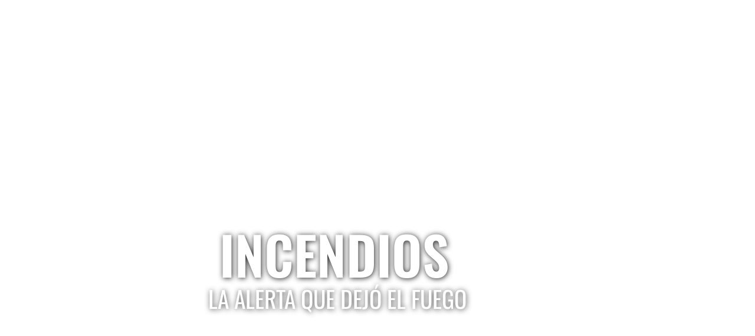

--- FILE ---
content_type: text/html; charset=UTF-8
request_url: https://web.elpais.com.uy/incendios-forestales-que-pasa/
body_size: 30141
content:
<!DOCTYPE html>
<html lang="es-UY">
<head>
	<meta charset="UTF-8">
		<title>Incendios forestales Qué Pasa &#8211; EL PAIS</title>
<meta name='robots' content='noindex, nofollow' />
<link rel="alternate" type="application/rss+xml" title="EL PAIS &raquo; Feed" href="https://web.elpais.com.uy/feed/" />
<link rel="alternate" type="application/rss+xml" title="EL PAIS &raquo; Feed de los comentarios" href="https://web.elpais.com.uy/comments/feed/" />
<link rel="alternate" title="oEmbed (JSON)" type="application/json+oembed" href="https://web.elpais.com.uy/wp-json/oembed/1.0/embed?url=https%3A%2F%2Fweb.elpais.com.uy%2Fincendios-forestales-que-pasa%2F&#038;lang=es" />
<link rel="alternate" title="oEmbed (XML)" type="text/xml+oembed" href="https://web.elpais.com.uy/wp-json/oembed/1.0/embed?url=https%3A%2F%2Fweb.elpais.com.uy%2Fincendios-forestales-que-pasa%2F&#038;format=xml&#038;lang=es" />
<style id='wp-img-auto-sizes-contain-inline-css'>
img:is([sizes=auto i],[sizes^="auto," i]){contain-intrinsic-size:3000px 1500px}
/*# sourceURL=wp-img-auto-sizes-contain-inline-css */
</style>
<style id='wp-emoji-styles-inline-css'>

	img.wp-smiley, img.emoji {
		display: inline !important;
		border: none !important;
		box-shadow: none !important;
		height: 1em !important;
		width: 1em !important;
		margin: 0 0.07em !important;
		vertical-align: -0.1em !important;
		background: none !important;
		padding: 0 !important;
	}
/*# sourceURL=wp-emoji-styles-inline-css */
</style>
<style id='global-styles-inline-css'>
:root{--wp--preset--aspect-ratio--square: 1;--wp--preset--aspect-ratio--4-3: 4/3;--wp--preset--aspect-ratio--3-4: 3/4;--wp--preset--aspect-ratio--3-2: 3/2;--wp--preset--aspect-ratio--2-3: 2/3;--wp--preset--aspect-ratio--16-9: 16/9;--wp--preset--aspect-ratio--9-16: 9/16;--wp--preset--color--black: #000000;--wp--preset--color--cyan-bluish-gray: #abb8c3;--wp--preset--color--white: #ffffff;--wp--preset--color--pale-pink: #f78da7;--wp--preset--color--vivid-red: #cf2e2e;--wp--preset--color--luminous-vivid-orange: #ff6900;--wp--preset--color--luminous-vivid-amber: #fcb900;--wp--preset--color--light-green-cyan: #7bdcb5;--wp--preset--color--vivid-green-cyan: #00d084;--wp--preset--color--pale-cyan-blue: #8ed1fc;--wp--preset--color--vivid-cyan-blue: #0693e3;--wp--preset--color--vivid-purple: #9b51e0;--wp--preset--gradient--vivid-cyan-blue-to-vivid-purple: linear-gradient(135deg,rgb(6,147,227) 0%,rgb(155,81,224) 100%);--wp--preset--gradient--light-green-cyan-to-vivid-green-cyan: linear-gradient(135deg,rgb(122,220,180) 0%,rgb(0,208,130) 100%);--wp--preset--gradient--luminous-vivid-amber-to-luminous-vivid-orange: linear-gradient(135deg,rgb(252,185,0) 0%,rgb(255,105,0) 100%);--wp--preset--gradient--luminous-vivid-orange-to-vivid-red: linear-gradient(135deg,rgb(255,105,0) 0%,rgb(207,46,46) 100%);--wp--preset--gradient--very-light-gray-to-cyan-bluish-gray: linear-gradient(135deg,rgb(238,238,238) 0%,rgb(169,184,195) 100%);--wp--preset--gradient--cool-to-warm-spectrum: linear-gradient(135deg,rgb(74,234,220) 0%,rgb(151,120,209) 20%,rgb(207,42,186) 40%,rgb(238,44,130) 60%,rgb(251,105,98) 80%,rgb(254,248,76) 100%);--wp--preset--gradient--blush-light-purple: linear-gradient(135deg,rgb(255,206,236) 0%,rgb(152,150,240) 100%);--wp--preset--gradient--blush-bordeaux: linear-gradient(135deg,rgb(254,205,165) 0%,rgb(254,45,45) 50%,rgb(107,0,62) 100%);--wp--preset--gradient--luminous-dusk: linear-gradient(135deg,rgb(255,203,112) 0%,rgb(199,81,192) 50%,rgb(65,88,208) 100%);--wp--preset--gradient--pale-ocean: linear-gradient(135deg,rgb(255,245,203) 0%,rgb(182,227,212) 50%,rgb(51,167,181) 100%);--wp--preset--gradient--electric-grass: linear-gradient(135deg,rgb(202,248,128) 0%,rgb(113,206,126) 100%);--wp--preset--gradient--midnight: linear-gradient(135deg,rgb(2,3,129) 0%,rgb(40,116,252) 100%);--wp--preset--font-size--small: 13px;--wp--preset--font-size--medium: 20px;--wp--preset--font-size--large: 36px;--wp--preset--font-size--x-large: 42px;--wp--preset--spacing--20: 0.44rem;--wp--preset--spacing--30: 0.67rem;--wp--preset--spacing--40: 1rem;--wp--preset--spacing--50: 1.5rem;--wp--preset--spacing--60: 2.25rem;--wp--preset--spacing--70: 3.38rem;--wp--preset--spacing--80: 5.06rem;--wp--preset--shadow--natural: 6px 6px 9px rgba(0, 0, 0, 0.2);--wp--preset--shadow--deep: 12px 12px 50px rgba(0, 0, 0, 0.4);--wp--preset--shadow--sharp: 6px 6px 0px rgba(0, 0, 0, 0.2);--wp--preset--shadow--outlined: 6px 6px 0px -3px rgb(255, 255, 255), 6px 6px rgb(0, 0, 0);--wp--preset--shadow--crisp: 6px 6px 0px rgb(0, 0, 0);}:root { --wp--style--global--content-size: 800px;--wp--style--global--wide-size: 1200px; }:where(body) { margin: 0; }.wp-site-blocks > .alignleft { float: left; margin-right: 2em; }.wp-site-blocks > .alignright { float: right; margin-left: 2em; }.wp-site-blocks > .aligncenter { justify-content: center; margin-left: auto; margin-right: auto; }:where(.wp-site-blocks) > * { margin-block-start: 24px; margin-block-end: 0; }:where(.wp-site-blocks) > :first-child { margin-block-start: 0; }:where(.wp-site-blocks) > :last-child { margin-block-end: 0; }:root { --wp--style--block-gap: 24px; }:root :where(.is-layout-flow) > :first-child{margin-block-start: 0;}:root :where(.is-layout-flow) > :last-child{margin-block-end: 0;}:root :where(.is-layout-flow) > *{margin-block-start: 24px;margin-block-end: 0;}:root :where(.is-layout-constrained) > :first-child{margin-block-start: 0;}:root :where(.is-layout-constrained) > :last-child{margin-block-end: 0;}:root :where(.is-layout-constrained) > *{margin-block-start: 24px;margin-block-end: 0;}:root :where(.is-layout-flex){gap: 24px;}:root :where(.is-layout-grid){gap: 24px;}.is-layout-flow > .alignleft{float: left;margin-inline-start: 0;margin-inline-end: 2em;}.is-layout-flow > .alignright{float: right;margin-inline-start: 2em;margin-inline-end: 0;}.is-layout-flow > .aligncenter{margin-left: auto !important;margin-right: auto !important;}.is-layout-constrained > .alignleft{float: left;margin-inline-start: 0;margin-inline-end: 2em;}.is-layout-constrained > .alignright{float: right;margin-inline-start: 2em;margin-inline-end: 0;}.is-layout-constrained > .aligncenter{margin-left: auto !important;margin-right: auto !important;}.is-layout-constrained > :where(:not(.alignleft):not(.alignright):not(.alignfull)){max-width: var(--wp--style--global--content-size);margin-left: auto !important;margin-right: auto !important;}.is-layout-constrained > .alignwide{max-width: var(--wp--style--global--wide-size);}body .is-layout-flex{display: flex;}.is-layout-flex{flex-wrap: wrap;align-items: center;}.is-layout-flex > :is(*, div){margin: 0;}body .is-layout-grid{display: grid;}.is-layout-grid > :is(*, div){margin: 0;}body{padding-top: 0px;padding-right: 0px;padding-bottom: 0px;padding-left: 0px;}a:where(:not(.wp-element-button)){text-decoration: underline;}:root :where(.wp-element-button, .wp-block-button__link){background-color: #32373c;border-width: 0;color: #fff;font-family: inherit;font-size: inherit;font-style: inherit;font-weight: inherit;letter-spacing: inherit;line-height: inherit;padding-top: calc(0.667em + 2px);padding-right: calc(1.333em + 2px);padding-bottom: calc(0.667em + 2px);padding-left: calc(1.333em + 2px);text-decoration: none;text-transform: inherit;}.has-black-color{color: var(--wp--preset--color--black) !important;}.has-cyan-bluish-gray-color{color: var(--wp--preset--color--cyan-bluish-gray) !important;}.has-white-color{color: var(--wp--preset--color--white) !important;}.has-pale-pink-color{color: var(--wp--preset--color--pale-pink) !important;}.has-vivid-red-color{color: var(--wp--preset--color--vivid-red) !important;}.has-luminous-vivid-orange-color{color: var(--wp--preset--color--luminous-vivid-orange) !important;}.has-luminous-vivid-amber-color{color: var(--wp--preset--color--luminous-vivid-amber) !important;}.has-light-green-cyan-color{color: var(--wp--preset--color--light-green-cyan) !important;}.has-vivid-green-cyan-color{color: var(--wp--preset--color--vivid-green-cyan) !important;}.has-pale-cyan-blue-color{color: var(--wp--preset--color--pale-cyan-blue) !important;}.has-vivid-cyan-blue-color{color: var(--wp--preset--color--vivid-cyan-blue) !important;}.has-vivid-purple-color{color: var(--wp--preset--color--vivid-purple) !important;}.has-black-background-color{background-color: var(--wp--preset--color--black) !important;}.has-cyan-bluish-gray-background-color{background-color: var(--wp--preset--color--cyan-bluish-gray) !important;}.has-white-background-color{background-color: var(--wp--preset--color--white) !important;}.has-pale-pink-background-color{background-color: var(--wp--preset--color--pale-pink) !important;}.has-vivid-red-background-color{background-color: var(--wp--preset--color--vivid-red) !important;}.has-luminous-vivid-orange-background-color{background-color: var(--wp--preset--color--luminous-vivid-orange) !important;}.has-luminous-vivid-amber-background-color{background-color: var(--wp--preset--color--luminous-vivid-amber) !important;}.has-light-green-cyan-background-color{background-color: var(--wp--preset--color--light-green-cyan) !important;}.has-vivid-green-cyan-background-color{background-color: var(--wp--preset--color--vivid-green-cyan) !important;}.has-pale-cyan-blue-background-color{background-color: var(--wp--preset--color--pale-cyan-blue) !important;}.has-vivid-cyan-blue-background-color{background-color: var(--wp--preset--color--vivid-cyan-blue) !important;}.has-vivid-purple-background-color{background-color: var(--wp--preset--color--vivid-purple) !important;}.has-black-border-color{border-color: var(--wp--preset--color--black) !important;}.has-cyan-bluish-gray-border-color{border-color: var(--wp--preset--color--cyan-bluish-gray) !important;}.has-white-border-color{border-color: var(--wp--preset--color--white) !important;}.has-pale-pink-border-color{border-color: var(--wp--preset--color--pale-pink) !important;}.has-vivid-red-border-color{border-color: var(--wp--preset--color--vivid-red) !important;}.has-luminous-vivid-orange-border-color{border-color: var(--wp--preset--color--luminous-vivid-orange) !important;}.has-luminous-vivid-amber-border-color{border-color: var(--wp--preset--color--luminous-vivid-amber) !important;}.has-light-green-cyan-border-color{border-color: var(--wp--preset--color--light-green-cyan) !important;}.has-vivid-green-cyan-border-color{border-color: var(--wp--preset--color--vivid-green-cyan) !important;}.has-pale-cyan-blue-border-color{border-color: var(--wp--preset--color--pale-cyan-blue) !important;}.has-vivid-cyan-blue-border-color{border-color: var(--wp--preset--color--vivid-cyan-blue) !important;}.has-vivid-purple-border-color{border-color: var(--wp--preset--color--vivid-purple) !important;}.has-vivid-cyan-blue-to-vivid-purple-gradient-background{background: var(--wp--preset--gradient--vivid-cyan-blue-to-vivid-purple) !important;}.has-light-green-cyan-to-vivid-green-cyan-gradient-background{background: var(--wp--preset--gradient--light-green-cyan-to-vivid-green-cyan) !important;}.has-luminous-vivid-amber-to-luminous-vivid-orange-gradient-background{background: var(--wp--preset--gradient--luminous-vivid-amber-to-luminous-vivid-orange) !important;}.has-luminous-vivid-orange-to-vivid-red-gradient-background{background: var(--wp--preset--gradient--luminous-vivid-orange-to-vivid-red) !important;}.has-very-light-gray-to-cyan-bluish-gray-gradient-background{background: var(--wp--preset--gradient--very-light-gray-to-cyan-bluish-gray) !important;}.has-cool-to-warm-spectrum-gradient-background{background: var(--wp--preset--gradient--cool-to-warm-spectrum) !important;}.has-blush-light-purple-gradient-background{background: var(--wp--preset--gradient--blush-light-purple) !important;}.has-blush-bordeaux-gradient-background{background: var(--wp--preset--gradient--blush-bordeaux) !important;}.has-luminous-dusk-gradient-background{background: var(--wp--preset--gradient--luminous-dusk) !important;}.has-pale-ocean-gradient-background{background: var(--wp--preset--gradient--pale-ocean) !important;}.has-electric-grass-gradient-background{background: var(--wp--preset--gradient--electric-grass) !important;}.has-midnight-gradient-background{background: var(--wp--preset--gradient--midnight) !important;}.has-small-font-size{font-size: var(--wp--preset--font-size--small) !important;}.has-medium-font-size{font-size: var(--wp--preset--font-size--medium) !important;}.has-large-font-size{font-size: var(--wp--preset--font-size--large) !important;}.has-x-large-font-size{font-size: var(--wp--preset--font-size--x-large) !important;}
:root :where(.wp-block-pullquote){font-size: 1.5em;line-height: 1.6;}
/*# sourceURL=global-styles-inline-css */
</style>
<link rel='stylesheet' id='cf7-styler-css' href='https://web.elpais.com.uy/wp-content/plugins/cf7-styler/public/css/cf7-customizer-public.css?ver=1.0.01768638317' media='all' />
<link rel='stylesheet' id='contact-form-7-css' href='https://web.elpais.com.uy/wp-content/plugins/contact-form-7/includes/css/styles.css?ver=6.1.4' media='all' />
<link rel='stylesheet' id='nbcpf-intlTelInput-style-css' href='https://web.elpais.com.uy/wp-content/plugins/country-phone-field-contact-form-7/assets/css/intlTelInput.min.css?ver=6.9' media='all' />
<link rel='stylesheet' id='nbcpf-countryFlag-style-css' href='https://web.elpais.com.uy/wp-content/plugins/country-phone-field-contact-form-7/assets/css/countrySelect.min.css?ver=6.9' media='all' />
<link rel='stylesheet' id='eae-css-css' href='https://web.elpais.com.uy/wp-content/plugins/addon-elements-for-elementor-page-builder/assets/css/eae.min.css?ver=1.14.4' media='all' />
<link rel='stylesheet' id='eae-peel-css-css' href='https://web.elpais.com.uy/wp-content/plugins/addon-elements-for-elementor-page-builder/assets/lib/peel/peel.css?ver=1.14.4' media='all' />
<link rel='stylesheet' id='hello-elementor-css' href='https://web.elpais.com.uy/wp-content/themes/hello-elementor/assets/css/reset.css?ver=3.4.5' media='all' />
<link rel='stylesheet' id='hello-elementor-theme-style-css' href='https://web.elpais.com.uy/wp-content/themes/hello-elementor/assets/css/theme.css?ver=3.4.5' media='all' />
<link rel='stylesheet' id='hello-elementor-header-footer-css' href='https://web.elpais.com.uy/wp-content/themes/hello-elementor/assets/css/header-footer.css?ver=3.4.5' media='all' />
<link rel='stylesheet' id='elementor-frontend-css' href='https://web.elpais.com.uy/wp-content/plugins/elementor/assets/css/frontend.min.css?ver=3.34.1' media='all' />
<style id='elementor-frontend-inline-css'>
@-webkit-keyframes ha_fadeIn{0%{opacity:0}to{opacity:1}}@keyframes ha_fadeIn{0%{opacity:0}to{opacity:1}}@-webkit-keyframes ha_zoomIn{0%{opacity:0;-webkit-transform:scale3d(.3,.3,.3);transform:scale3d(.3,.3,.3)}50%{opacity:1}}@keyframes ha_zoomIn{0%{opacity:0;-webkit-transform:scale3d(.3,.3,.3);transform:scale3d(.3,.3,.3)}50%{opacity:1}}@-webkit-keyframes ha_rollIn{0%{opacity:0;-webkit-transform:translate3d(-100%,0,0) rotate3d(0,0,1,-120deg);transform:translate3d(-100%,0,0) rotate3d(0,0,1,-120deg)}to{opacity:1}}@keyframes ha_rollIn{0%{opacity:0;-webkit-transform:translate3d(-100%,0,0) rotate3d(0,0,1,-120deg);transform:translate3d(-100%,0,0) rotate3d(0,0,1,-120deg)}to{opacity:1}}@-webkit-keyframes ha_bounce{0%,20%,53%,to{-webkit-animation-timing-function:cubic-bezier(.215,.61,.355,1);animation-timing-function:cubic-bezier(.215,.61,.355,1)}40%,43%{-webkit-transform:translate3d(0,-30px,0) scaleY(1.1);transform:translate3d(0,-30px,0) scaleY(1.1);-webkit-animation-timing-function:cubic-bezier(.755,.05,.855,.06);animation-timing-function:cubic-bezier(.755,.05,.855,.06)}70%{-webkit-transform:translate3d(0,-15px,0) scaleY(1.05);transform:translate3d(0,-15px,0) scaleY(1.05);-webkit-animation-timing-function:cubic-bezier(.755,.05,.855,.06);animation-timing-function:cubic-bezier(.755,.05,.855,.06)}80%{-webkit-transition-timing-function:cubic-bezier(.215,.61,.355,1);transition-timing-function:cubic-bezier(.215,.61,.355,1);-webkit-transform:translate3d(0,0,0) scaleY(.95);transform:translate3d(0,0,0) scaleY(.95)}90%{-webkit-transform:translate3d(0,-4px,0) scaleY(1.02);transform:translate3d(0,-4px,0) scaleY(1.02)}}@keyframes ha_bounce{0%,20%,53%,to{-webkit-animation-timing-function:cubic-bezier(.215,.61,.355,1);animation-timing-function:cubic-bezier(.215,.61,.355,1)}40%,43%{-webkit-transform:translate3d(0,-30px,0) scaleY(1.1);transform:translate3d(0,-30px,0) scaleY(1.1);-webkit-animation-timing-function:cubic-bezier(.755,.05,.855,.06);animation-timing-function:cubic-bezier(.755,.05,.855,.06)}70%{-webkit-transform:translate3d(0,-15px,0) scaleY(1.05);transform:translate3d(0,-15px,0) scaleY(1.05);-webkit-animation-timing-function:cubic-bezier(.755,.05,.855,.06);animation-timing-function:cubic-bezier(.755,.05,.855,.06)}80%{-webkit-transition-timing-function:cubic-bezier(.215,.61,.355,1);transition-timing-function:cubic-bezier(.215,.61,.355,1);-webkit-transform:translate3d(0,0,0) scaleY(.95);transform:translate3d(0,0,0) scaleY(.95)}90%{-webkit-transform:translate3d(0,-4px,0) scaleY(1.02);transform:translate3d(0,-4px,0) scaleY(1.02)}}@-webkit-keyframes ha_bounceIn{0%,20%,40%,60%,80%,to{-webkit-animation-timing-function:cubic-bezier(.215,.61,.355,1);animation-timing-function:cubic-bezier(.215,.61,.355,1)}0%{opacity:0;-webkit-transform:scale3d(.3,.3,.3);transform:scale3d(.3,.3,.3)}20%{-webkit-transform:scale3d(1.1,1.1,1.1);transform:scale3d(1.1,1.1,1.1)}40%{-webkit-transform:scale3d(.9,.9,.9);transform:scale3d(.9,.9,.9)}60%{opacity:1;-webkit-transform:scale3d(1.03,1.03,1.03);transform:scale3d(1.03,1.03,1.03)}80%{-webkit-transform:scale3d(.97,.97,.97);transform:scale3d(.97,.97,.97)}to{opacity:1}}@keyframes ha_bounceIn{0%,20%,40%,60%,80%,to{-webkit-animation-timing-function:cubic-bezier(.215,.61,.355,1);animation-timing-function:cubic-bezier(.215,.61,.355,1)}0%{opacity:0;-webkit-transform:scale3d(.3,.3,.3);transform:scale3d(.3,.3,.3)}20%{-webkit-transform:scale3d(1.1,1.1,1.1);transform:scale3d(1.1,1.1,1.1)}40%{-webkit-transform:scale3d(.9,.9,.9);transform:scale3d(.9,.9,.9)}60%{opacity:1;-webkit-transform:scale3d(1.03,1.03,1.03);transform:scale3d(1.03,1.03,1.03)}80%{-webkit-transform:scale3d(.97,.97,.97);transform:scale3d(.97,.97,.97)}to{opacity:1}}@-webkit-keyframes ha_flipInX{0%{opacity:0;-webkit-transform:perspective(400px) rotate3d(1,0,0,90deg);transform:perspective(400px) rotate3d(1,0,0,90deg);-webkit-animation-timing-function:ease-in;animation-timing-function:ease-in}40%{-webkit-transform:perspective(400px) rotate3d(1,0,0,-20deg);transform:perspective(400px) rotate3d(1,0,0,-20deg);-webkit-animation-timing-function:ease-in;animation-timing-function:ease-in}60%{opacity:1;-webkit-transform:perspective(400px) rotate3d(1,0,0,10deg);transform:perspective(400px) rotate3d(1,0,0,10deg)}80%{-webkit-transform:perspective(400px) rotate3d(1,0,0,-5deg);transform:perspective(400px) rotate3d(1,0,0,-5deg)}}@keyframes ha_flipInX{0%{opacity:0;-webkit-transform:perspective(400px) rotate3d(1,0,0,90deg);transform:perspective(400px) rotate3d(1,0,0,90deg);-webkit-animation-timing-function:ease-in;animation-timing-function:ease-in}40%{-webkit-transform:perspective(400px) rotate3d(1,0,0,-20deg);transform:perspective(400px) rotate3d(1,0,0,-20deg);-webkit-animation-timing-function:ease-in;animation-timing-function:ease-in}60%{opacity:1;-webkit-transform:perspective(400px) rotate3d(1,0,0,10deg);transform:perspective(400px) rotate3d(1,0,0,10deg)}80%{-webkit-transform:perspective(400px) rotate3d(1,0,0,-5deg);transform:perspective(400px) rotate3d(1,0,0,-5deg)}}@-webkit-keyframes ha_flipInY{0%{opacity:0;-webkit-transform:perspective(400px) rotate3d(0,1,0,90deg);transform:perspective(400px) rotate3d(0,1,0,90deg);-webkit-animation-timing-function:ease-in;animation-timing-function:ease-in}40%{-webkit-transform:perspective(400px) rotate3d(0,1,0,-20deg);transform:perspective(400px) rotate3d(0,1,0,-20deg);-webkit-animation-timing-function:ease-in;animation-timing-function:ease-in}60%{opacity:1;-webkit-transform:perspective(400px) rotate3d(0,1,0,10deg);transform:perspective(400px) rotate3d(0,1,0,10deg)}80%{-webkit-transform:perspective(400px) rotate3d(0,1,0,-5deg);transform:perspective(400px) rotate3d(0,1,0,-5deg)}}@keyframes ha_flipInY{0%{opacity:0;-webkit-transform:perspective(400px) rotate3d(0,1,0,90deg);transform:perspective(400px) rotate3d(0,1,0,90deg);-webkit-animation-timing-function:ease-in;animation-timing-function:ease-in}40%{-webkit-transform:perspective(400px) rotate3d(0,1,0,-20deg);transform:perspective(400px) rotate3d(0,1,0,-20deg);-webkit-animation-timing-function:ease-in;animation-timing-function:ease-in}60%{opacity:1;-webkit-transform:perspective(400px) rotate3d(0,1,0,10deg);transform:perspective(400px) rotate3d(0,1,0,10deg)}80%{-webkit-transform:perspective(400px) rotate3d(0,1,0,-5deg);transform:perspective(400px) rotate3d(0,1,0,-5deg)}}@-webkit-keyframes ha_swing{20%{-webkit-transform:rotate3d(0,0,1,15deg);transform:rotate3d(0,0,1,15deg)}40%{-webkit-transform:rotate3d(0,0,1,-10deg);transform:rotate3d(0,0,1,-10deg)}60%{-webkit-transform:rotate3d(0,0,1,5deg);transform:rotate3d(0,0,1,5deg)}80%{-webkit-transform:rotate3d(0,0,1,-5deg);transform:rotate3d(0,0,1,-5deg)}}@keyframes ha_swing{20%{-webkit-transform:rotate3d(0,0,1,15deg);transform:rotate3d(0,0,1,15deg)}40%{-webkit-transform:rotate3d(0,0,1,-10deg);transform:rotate3d(0,0,1,-10deg)}60%{-webkit-transform:rotate3d(0,0,1,5deg);transform:rotate3d(0,0,1,5deg)}80%{-webkit-transform:rotate3d(0,0,1,-5deg);transform:rotate3d(0,0,1,-5deg)}}@-webkit-keyframes ha_slideInDown{0%{visibility:visible;-webkit-transform:translate3d(0,-100%,0);transform:translate3d(0,-100%,0)}}@keyframes ha_slideInDown{0%{visibility:visible;-webkit-transform:translate3d(0,-100%,0);transform:translate3d(0,-100%,0)}}@-webkit-keyframes ha_slideInUp{0%{visibility:visible;-webkit-transform:translate3d(0,100%,0);transform:translate3d(0,100%,0)}}@keyframes ha_slideInUp{0%{visibility:visible;-webkit-transform:translate3d(0,100%,0);transform:translate3d(0,100%,0)}}@-webkit-keyframes ha_slideInLeft{0%{visibility:visible;-webkit-transform:translate3d(-100%,0,0);transform:translate3d(-100%,0,0)}}@keyframes ha_slideInLeft{0%{visibility:visible;-webkit-transform:translate3d(-100%,0,0);transform:translate3d(-100%,0,0)}}@-webkit-keyframes ha_slideInRight{0%{visibility:visible;-webkit-transform:translate3d(100%,0,0);transform:translate3d(100%,0,0)}}@keyframes ha_slideInRight{0%{visibility:visible;-webkit-transform:translate3d(100%,0,0);transform:translate3d(100%,0,0)}}.ha_fadeIn{-webkit-animation-name:ha_fadeIn;animation-name:ha_fadeIn}.ha_zoomIn{-webkit-animation-name:ha_zoomIn;animation-name:ha_zoomIn}.ha_rollIn{-webkit-animation-name:ha_rollIn;animation-name:ha_rollIn}.ha_bounce{-webkit-transform-origin:center bottom;-ms-transform-origin:center bottom;transform-origin:center bottom;-webkit-animation-name:ha_bounce;animation-name:ha_bounce}.ha_bounceIn{-webkit-animation-name:ha_bounceIn;animation-name:ha_bounceIn;-webkit-animation-duration:.75s;-webkit-animation-duration:calc(var(--animate-duration)*.75);animation-duration:.75s;animation-duration:calc(var(--animate-duration)*.75)}.ha_flipInX,.ha_flipInY{-webkit-animation-name:ha_flipInX;animation-name:ha_flipInX;-webkit-backface-visibility:visible!important;backface-visibility:visible!important}.ha_flipInY{-webkit-animation-name:ha_flipInY;animation-name:ha_flipInY}.ha_swing{-webkit-transform-origin:top center;-ms-transform-origin:top center;transform-origin:top center;-webkit-animation-name:ha_swing;animation-name:ha_swing}.ha_slideInDown{-webkit-animation-name:ha_slideInDown;animation-name:ha_slideInDown}.ha_slideInUp{-webkit-animation-name:ha_slideInUp;animation-name:ha_slideInUp}.ha_slideInLeft{-webkit-animation-name:ha_slideInLeft;animation-name:ha_slideInLeft}.ha_slideInRight{-webkit-animation-name:ha_slideInRight;animation-name:ha_slideInRight}.ha-css-transform-yes{-webkit-transition-duration:var(--ha-tfx-transition-duration, .2s);transition-duration:var(--ha-tfx-transition-duration, .2s);-webkit-transition-property:-webkit-transform;transition-property:transform;transition-property:transform,-webkit-transform;-webkit-transform:translate(var(--ha-tfx-translate-x, 0),var(--ha-tfx-translate-y, 0)) scale(var(--ha-tfx-scale-x, 1),var(--ha-tfx-scale-y, 1)) skew(var(--ha-tfx-skew-x, 0),var(--ha-tfx-skew-y, 0)) rotateX(var(--ha-tfx-rotate-x, 0)) rotateY(var(--ha-tfx-rotate-y, 0)) rotateZ(var(--ha-tfx-rotate-z, 0));transform:translate(var(--ha-tfx-translate-x, 0),var(--ha-tfx-translate-y, 0)) scale(var(--ha-tfx-scale-x, 1),var(--ha-tfx-scale-y, 1)) skew(var(--ha-tfx-skew-x, 0),var(--ha-tfx-skew-y, 0)) rotateX(var(--ha-tfx-rotate-x, 0)) rotateY(var(--ha-tfx-rotate-y, 0)) rotateZ(var(--ha-tfx-rotate-z, 0))}.ha-css-transform-yes:hover{-webkit-transform:translate(var(--ha-tfx-translate-x-hover, var(--ha-tfx-translate-x, 0)),var(--ha-tfx-translate-y-hover, var(--ha-tfx-translate-y, 0))) scale(var(--ha-tfx-scale-x-hover, var(--ha-tfx-scale-x, 1)),var(--ha-tfx-scale-y-hover, var(--ha-tfx-scale-y, 1))) skew(var(--ha-tfx-skew-x-hover, var(--ha-tfx-skew-x, 0)),var(--ha-tfx-skew-y-hover, var(--ha-tfx-skew-y, 0))) rotateX(var(--ha-tfx-rotate-x-hover, var(--ha-tfx-rotate-x, 0))) rotateY(var(--ha-tfx-rotate-y-hover, var(--ha-tfx-rotate-y, 0))) rotateZ(var(--ha-tfx-rotate-z-hover, var(--ha-tfx-rotate-z, 0)));transform:translate(var(--ha-tfx-translate-x-hover, var(--ha-tfx-translate-x, 0)),var(--ha-tfx-translate-y-hover, var(--ha-tfx-translate-y, 0))) scale(var(--ha-tfx-scale-x-hover, var(--ha-tfx-scale-x, 1)),var(--ha-tfx-scale-y-hover, var(--ha-tfx-scale-y, 1))) skew(var(--ha-tfx-skew-x-hover, var(--ha-tfx-skew-x, 0)),var(--ha-tfx-skew-y-hover, var(--ha-tfx-skew-y, 0))) rotateX(var(--ha-tfx-rotate-x-hover, var(--ha-tfx-rotate-x, 0))) rotateY(var(--ha-tfx-rotate-y-hover, var(--ha-tfx-rotate-y, 0))) rotateZ(var(--ha-tfx-rotate-z-hover, var(--ha-tfx-rotate-z, 0)))}.happy-addon>.elementor-widget-container{word-wrap:break-word;overflow-wrap:break-word}.happy-addon>.elementor-widget-container,.happy-addon>.elementor-widget-container *{-webkit-box-sizing:border-box;box-sizing:border-box}.happy-addon:not(:has(.elementor-widget-container)),.happy-addon:not(:has(.elementor-widget-container)) *{-webkit-box-sizing:border-box;box-sizing:border-box;word-wrap:break-word;overflow-wrap:break-word}.happy-addon p:empty{display:none}.happy-addon .elementor-inline-editing{min-height:auto!important}.happy-addon-pro img{max-width:100%;height:auto;-o-object-fit:cover;object-fit:cover}.ha-screen-reader-text{position:absolute;overflow:hidden;clip:rect(1px,1px,1px,1px);margin:-1px;padding:0;width:1px;height:1px;border:0;word-wrap:normal!important;-webkit-clip-path:inset(50%);clip-path:inset(50%)}.ha-has-bg-overlay>.elementor-widget-container{position:relative;z-index:1}.ha-has-bg-overlay>.elementor-widget-container:before{position:absolute;top:0;left:0;z-index:-1;width:100%;height:100%;content:""}.ha-has-bg-overlay:not(:has(.elementor-widget-container)){position:relative;z-index:1}.ha-has-bg-overlay:not(:has(.elementor-widget-container)):before{position:absolute;top:0;left:0;z-index:-1;width:100%;height:100%;content:""}.ha-popup--is-enabled .ha-js-popup,.ha-popup--is-enabled .ha-js-popup img{cursor:-webkit-zoom-in!important;cursor:zoom-in!important}.mfp-wrap .mfp-arrow,.mfp-wrap .mfp-close{background-color:transparent}.mfp-wrap .mfp-arrow:focus,.mfp-wrap .mfp-close:focus{outline-width:thin}.ha-advanced-tooltip-enable{position:relative;cursor:pointer;--ha-tooltip-arrow-color:black;--ha-tooltip-arrow-distance:0}.ha-advanced-tooltip-enable .ha-advanced-tooltip-content{position:absolute;z-index:999;display:none;padding:5px 0;width:120px;height:auto;border-radius:6px;background-color:#000;color:#fff;text-align:center;opacity:0}.ha-advanced-tooltip-enable .ha-advanced-tooltip-content::after{position:absolute;border-width:5px;border-style:solid;content:""}.ha-advanced-tooltip-enable .ha-advanced-tooltip-content.no-arrow::after{visibility:hidden}.ha-advanced-tooltip-enable .ha-advanced-tooltip-content.show{display:inline-block;opacity:1}.ha-advanced-tooltip-enable.ha-advanced-tooltip-top .ha-advanced-tooltip-content,body[data-elementor-device-mode=tablet] .ha-advanced-tooltip-enable.ha-advanced-tooltip-tablet-top .ha-advanced-tooltip-content{top:unset;right:0;bottom:calc(101% + var(--ha-tooltip-arrow-distance));left:0;margin:0 auto}.ha-advanced-tooltip-enable.ha-advanced-tooltip-top .ha-advanced-tooltip-content::after,body[data-elementor-device-mode=tablet] .ha-advanced-tooltip-enable.ha-advanced-tooltip-tablet-top .ha-advanced-tooltip-content::after{top:100%;right:unset;bottom:unset;left:50%;border-color:var(--ha-tooltip-arrow-color) transparent transparent transparent;-webkit-transform:translateX(-50%);-ms-transform:translateX(-50%);transform:translateX(-50%)}.ha-advanced-tooltip-enable.ha-advanced-tooltip-bottom .ha-advanced-tooltip-content,body[data-elementor-device-mode=tablet] .ha-advanced-tooltip-enable.ha-advanced-tooltip-tablet-bottom .ha-advanced-tooltip-content{top:calc(101% + var(--ha-tooltip-arrow-distance));right:0;bottom:unset;left:0;margin:0 auto}.ha-advanced-tooltip-enable.ha-advanced-tooltip-bottom .ha-advanced-tooltip-content::after,body[data-elementor-device-mode=tablet] .ha-advanced-tooltip-enable.ha-advanced-tooltip-tablet-bottom .ha-advanced-tooltip-content::after{top:unset;right:unset;bottom:100%;left:50%;border-color:transparent transparent var(--ha-tooltip-arrow-color) transparent;-webkit-transform:translateX(-50%);-ms-transform:translateX(-50%);transform:translateX(-50%)}.ha-advanced-tooltip-enable.ha-advanced-tooltip-left .ha-advanced-tooltip-content,body[data-elementor-device-mode=tablet] .ha-advanced-tooltip-enable.ha-advanced-tooltip-tablet-left .ha-advanced-tooltip-content{top:50%;right:calc(101% + var(--ha-tooltip-arrow-distance));bottom:unset;left:unset;-webkit-transform:translateY(-50%);-ms-transform:translateY(-50%);transform:translateY(-50%)}.ha-advanced-tooltip-enable.ha-advanced-tooltip-left .ha-advanced-tooltip-content::after,body[data-elementor-device-mode=tablet] .ha-advanced-tooltip-enable.ha-advanced-tooltip-tablet-left .ha-advanced-tooltip-content::after{top:50%;right:unset;bottom:unset;left:100%;border-color:transparent transparent transparent var(--ha-tooltip-arrow-color);-webkit-transform:translateY(-50%);-ms-transform:translateY(-50%);transform:translateY(-50%)}.ha-advanced-tooltip-enable.ha-advanced-tooltip-right .ha-advanced-tooltip-content,body[data-elementor-device-mode=tablet] .ha-advanced-tooltip-enable.ha-advanced-tooltip-tablet-right .ha-advanced-tooltip-content{top:50%;right:unset;bottom:unset;left:calc(101% + var(--ha-tooltip-arrow-distance));-webkit-transform:translateY(-50%);-ms-transform:translateY(-50%);transform:translateY(-50%)}.ha-advanced-tooltip-enable.ha-advanced-tooltip-right .ha-advanced-tooltip-content::after,body[data-elementor-device-mode=tablet] .ha-advanced-tooltip-enable.ha-advanced-tooltip-tablet-right .ha-advanced-tooltip-content::after{top:50%;right:100%;bottom:unset;left:unset;border-color:transparent var(--ha-tooltip-arrow-color) transparent transparent;-webkit-transform:translateY(-50%);-ms-transform:translateY(-50%);transform:translateY(-50%)}body[data-elementor-device-mode=mobile] .ha-advanced-tooltip-enable.ha-advanced-tooltip-mobile-top .ha-advanced-tooltip-content{top:unset;right:0;bottom:calc(101% + var(--ha-tooltip-arrow-distance));left:0;margin:0 auto}body[data-elementor-device-mode=mobile] .ha-advanced-tooltip-enable.ha-advanced-tooltip-mobile-top .ha-advanced-tooltip-content::after{top:100%;right:unset;bottom:unset;left:50%;border-color:var(--ha-tooltip-arrow-color) transparent transparent transparent;-webkit-transform:translateX(-50%);-ms-transform:translateX(-50%);transform:translateX(-50%)}body[data-elementor-device-mode=mobile] .ha-advanced-tooltip-enable.ha-advanced-tooltip-mobile-bottom .ha-advanced-tooltip-content{top:calc(101% + var(--ha-tooltip-arrow-distance));right:0;bottom:unset;left:0;margin:0 auto}body[data-elementor-device-mode=mobile] .ha-advanced-tooltip-enable.ha-advanced-tooltip-mobile-bottom .ha-advanced-tooltip-content::after{top:unset;right:unset;bottom:100%;left:50%;border-color:transparent transparent var(--ha-tooltip-arrow-color) transparent;-webkit-transform:translateX(-50%);-ms-transform:translateX(-50%);transform:translateX(-50%)}body[data-elementor-device-mode=mobile] .ha-advanced-tooltip-enable.ha-advanced-tooltip-mobile-left .ha-advanced-tooltip-content{top:50%;right:calc(101% + var(--ha-tooltip-arrow-distance));bottom:unset;left:unset;-webkit-transform:translateY(-50%);-ms-transform:translateY(-50%);transform:translateY(-50%)}body[data-elementor-device-mode=mobile] .ha-advanced-tooltip-enable.ha-advanced-tooltip-mobile-left .ha-advanced-tooltip-content::after{top:50%;right:unset;bottom:unset;left:100%;border-color:transparent transparent transparent var(--ha-tooltip-arrow-color);-webkit-transform:translateY(-50%);-ms-transform:translateY(-50%);transform:translateY(-50%)}body[data-elementor-device-mode=mobile] .ha-advanced-tooltip-enable.ha-advanced-tooltip-mobile-right .ha-advanced-tooltip-content{top:50%;right:unset;bottom:unset;left:calc(101% + var(--ha-tooltip-arrow-distance));-webkit-transform:translateY(-50%);-ms-transform:translateY(-50%);transform:translateY(-50%)}body[data-elementor-device-mode=mobile] .ha-advanced-tooltip-enable.ha-advanced-tooltip-mobile-right .ha-advanced-tooltip-content::after{top:50%;right:100%;bottom:unset;left:unset;border-color:transparent var(--ha-tooltip-arrow-color) transparent transparent;-webkit-transform:translateY(-50%);-ms-transform:translateY(-50%);transform:translateY(-50%)}body.elementor-editor-active .happy-addon.ha-gravityforms .gform_wrapper{display:block!important}.ha-scroll-to-top-wrap.ha-scroll-to-top-hide{display:none}.ha-scroll-to-top-wrap.edit-mode,.ha-scroll-to-top-wrap.single-page-off{display:none!important}.ha-scroll-to-top-button{position:fixed;right:15px;bottom:15px;z-index:9999;display:-webkit-box;display:-webkit-flex;display:-ms-flexbox;display:flex;-webkit-box-align:center;-webkit-align-items:center;align-items:center;-ms-flex-align:center;-webkit-box-pack:center;-ms-flex-pack:center;-webkit-justify-content:center;justify-content:center;width:50px;height:50px;border-radius:50px;background-color:#5636d1;color:#fff;text-align:center;opacity:1;cursor:pointer;-webkit-transition:all .3s;transition:all .3s}.ha-scroll-to-top-button i{color:#fff;font-size:16px}.ha-scroll-to-top-button:hover{background-color:#e2498a}
/*# sourceURL=elementor-frontend-inline-css */
</style>
<link rel='stylesheet' id='elementor-post-1086-css' href='https://web.elpais.com.uy/wp-content/uploads/elementor/css/post-1086.css?ver=1768573059' media='all' />
<link rel='stylesheet' id='stratum-widgets-style-css' href='https://web.elpais.com.uy/wp-content/plugins/stratum/assets/css/style.min.css?ver=1.6.2' media='all' />
<link rel='stylesheet' id='widget-heading-css' href='https://web.elpais.com.uy/wp-content/plugins/elementor/assets/css/widget-heading.min.css?ver=3.34.1' media='all' />
<link rel='stylesheet' id='e-animation-pulse-css' href='https://web.elpais.com.uy/wp-content/plugins/elementor/assets/lib/animations/styles/e-animation-pulse.min.css?ver=3.34.1' media='all' />
<link rel='stylesheet' id='e-animation-fadeInDown-css' href='https://web.elpais.com.uy/wp-content/plugins/elementor/assets/lib/animations/styles/fadeInDown.min.css?ver=3.34.1' media='all' />
<link rel='stylesheet' id='e-animation-fadeIn-css' href='https://web.elpais.com.uy/wp-content/plugins/elementor/assets/lib/animations/styles/fadeIn.min.css?ver=3.34.1' media='all' />
<link rel='stylesheet' id='swiper-css' href='https://web.elpais.com.uy/wp-content/plugins/elementor/assets/lib/swiper/v8/css/swiper.min.css?ver=8.4.5' media='all' />
<link rel='stylesheet' id='e-swiper-css' href='https://web.elpais.com.uy/wp-content/plugins/elementor/assets/css/conditionals/e-swiper.min.css?ver=3.34.1' media='all' />
<link rel='stylesheet' id='widget-image-css' href='https://web.elpais.com.uy/wp-content/plugins/elementor/assets/css/widget-image.min.css?ver=3.34.1' media='all' />
<link rel='stylesheet' id='widget-spacer-css' href='https://web.elpais.com.uy/wp-content/plugins/elementor/assets/css/widget-spacer.min.css?ver=3.34.1' media='all' />
<link rel='stylesheet' id='widget-image-carousel-css' href='https://web.elpais.com.uy/wp-content/plugins/elementor/assets/css/widget-image-carousel.min.css?ver=3.34.1' media='all' />
<link rel='stylesheet' id='widget-divider-css' href='https://web.elpais.com.uy/wp-content/plugins/elementor/assets/css/widget-divider.min.css?ver=3.34.1' media='all' />
<link rel='stylesheet' id='elementor-post-39064-css' href='https://web.elpais.com.uy/wp-content/uploads/elementor/css/post-39064.css?ver=1768638318' media='all' />
<link rel='stylesheet' id='eael-general-css' href='https://web.elpais.com.uy/wp-content/plugins/essential-addons-for-elementor-lite/assets/front-end/css/view/general.min.css?ver=6.5.7' media='all' />
<link rel='stylesheet' id='happy-icons-css' href='https://web.elpais.com.uy/wp-content/plugins/happy-elementor-addons/assets/fonts/style.min.css?ver=3.20.6' media='all' />
<link rel='stylesheet' id='font-awesome-css' href='https://web.elpais.com.uy/wp-content/plugins/elementor/assets/lib/font-awesome/css/font-awesome.min.css?ver=4.7.0' media='all' />
<link rel='stylesheet' id='elementor-gf-local-roboto-css' href='https://data.elpais.com.uy/wp-content/uploads/elementor/google-fonts/css/roboto.css?ver=1742223107' media='all' />
<link rel='stylesheet' id='elementor-gf-local-oswald-css' href='https://data.elpais.com.uy/wp-content/uploads/elementor/google-fonts/css/oswald.css?ver=1742223108' media='all' />
<link rel='stylesheet' id='elementor-gf-local-notoserif-css' href='https://data.elpais.com.uy/wp-content/uploads/elementor/google-fonts/css/notoserif.css?ver=1742223111' media='all' />
<link rel='stylesheet' id='elementor-gf-local-playfairdisplay-css' href='https://data.elpais.com.uy/wp-content/uploads/elementor/google-fonts/css/playfairdisplay.css?ver=1742224249' media='all' />
<link rel='stylesheet' id='elementor-gf-local-cardo-css' href='https://data.elpais.com.uy/wp-content/uploads/elementor/google-fonts/css/cardo.css?ver=1742224250' media='all' />
<script src="https://web.elpais.com.uy/wp-includes/js/jquery/jquery.min.js?ver=3.7.1" id="jquery-core-js"></script>
<script src="https://web.elpais.com.uy/wp-includes/js/jquery/jquery-migrate.min.js?ver=3.4.1" id="jquery-migrate-js"></script>
<script src="https://web.elpais.com.uy/wp-content/plugins/addon-elements-for-elementor-page-builder/assets/js/iconHelper.js?ver=1.0" id="eae-iconHelper-js"></script>
<script src="https://web.elpais.com.uy/wp-content/plugins/happy-elementor-addons/assets/vendor/dom-purify/purify.min.js?ver=3.1.6" id="dom-purify-js"></script>
<link rel="https://api.w.org/" href="https://web.elpais.com.uy/wp-json/" /><link rel="alternate" title="JSON" type="application/json" href="https://web.elpais.com.uy/wp-json/wp/v2/pages/39064" /><link rel="EditURI" type="application/rsd+xml" title="RSD" href="https://web.elpais.com.uy/xmlrpc.php?rsd" />
<meta name="generator" content="WordPress 6.9" />
<link rel="canonical" href="https://web.elpais.com.uy/incendios-forestales-que-pasa/" />
<link rel='shortlink' href='https://web.elpais.com.uy/?p=39064' />
<link rel="alternate" href="https://data.elpais.com.uy/incendios-forestales-que-pasa/" hreflang="x-default" />	<script type="text/javascript" >
		function wpmautic_send(){
			if ('undefined' === typeof mt) {
				if (console !== undefined) {
					console.warn('WPMautic: mt not defined. Did you load mtc.js ?');
				}
				return false;
			}
			// Add the mt('send', 'pageview') script with optional tracking attributes.
			mt('send', 'pageview');
		}

		</script>
				<style>
				.e-con.e-parent:nth-of-type(n+4):not(.e-lazyloaded):not(.e-no-lazyload),
				.e-con.e-parent:nth-of-type(n+4):not(.e-lazyloaded):not(.e-no-lazyload) * {
					background-image: none !important;
				}
				@media screen and (max-height: 1024px) {
					.e-con.e-parent:nth-of-type(n+3):not(.e-lazyloaded):not(.e-no-lazyload),
					.e-con.e-parent:nth-of-type(n+3):not(.e-lazyloaded):not(.e-no-lazyload) * {
						background-image: none !important;
					}
				}
				@media screen and (max-height: 640px) {
					.e-con.e-parent:nth-of-type(n+2):not(.e-lazyloaded):not(.e-no-lazyload),
					.e-con.e-parent:nth-of-type(n+2):not(.e-lazyloaded):not(.e-no-lazyload) * {
						background-image: none !important;
					}
				}
			</style>
						<meta name="theme-color" content="#1F2020">
			<link rel="icon" href="https://web.elpais.com.uy/wp-content/uploads/2020/04/cropped-apple-icon-152x152-1-32x32.png" sizes="32x32" />
<link rel="icon" href="https://web.elpais.com.uy/wp-content/uploads/2020/04/cropped-apple-icon-152x152-1-192x192.png" sizes="192x192" />
<link rel="apple-touch-icon" href="https://web.elpais.com.uy/wp-content/uploads/2020/04/cropped-apple-icon-152x152-1-180x180.png" />
<meta name="msapplication-TileImage" content="https://web.elpais.com.uy/wp-content/uploads/2020/04/cropped-apple-icon-152x152-1-270x270.png" />
		<style id="wp-custom-css">
			#wpadminbar {
display: none;
}

html, body {
    max-width: 100% !important;
    overflow-x: hidden !important;
}

.page-id-3735 .post-password-form {
font-family: "Palanquin", Roboto;
font-size: 0.8em;
width: 80%;
margin: 100px auto 0 auto;
text-align: center;
background-image: url(https://data.elpais.com.uy//wp-content/uploads/2020/06/logo-talentos.png);
padding-top: 100px;
background-repeat: no-repeat;
background-size: 320px;
background-position: top;
}

.page-id-3735 .post-password-form input[type=submit] {
	border-radius:0;
	background:#4c72c3;
	padding: 15px 30px;	
	width: 400px;
	max-width: 100%;
    display: block;
    margin: 15px auto 0 auto;
}  

		.page-id-3735 .post-password-form p label input{
		width: 400px;
			max-width: 100%;
    display: block;
    margin: 0 auto;
	}
		.page-id-3735 .post-password-form p label{
		color: transparent;
	}

@media screen and (max-width: 600px){
	.page-id-3735 .post-password-form input[type=submit] {
	display: block;
		width: 100%;
		margin-top: 15px;
}  
	.page-id-3735 .post-password-form p label{
		width:100%;
	}
		.page-id-3735 .post-password-form p label input{
		width:100%;
	}
	.page-id-3735 .post-password-form {
    background-size: 250px;   
		margin: 50px auto 0 auto;
		width: 90%;
}
		.page-id-3735 .post-password-form>p{
    margin-top: 0;
}
}

.mauticform-row {
	padding: 0 5px!important;
}

    .mauticform_wrapper label {
        font-family: 'Roboto';
        color:#fff;
        font-size: 15px!important;
        font-weight: normal!important;
    }
    .mauticform_wrapper input, .mauticform_wrapper select {
        font-size:14px;
        font-family: 'Roboto';
        border-radius: 0!important;
        height: 50px;
    }
    
    .mauticform_wrapper button {
        width:100%;
        font-size:15px!important;
        padding:15px 0px!important;
        border-radius: 0!important;
        text-transform: uppercase;
        font-weight: 700!important;
    }
    
    .mauticform_wrapper input[type="checkbox"] {
        height: auto;
    }
    
    
    .mauticform_wrapper .w50 {
        width:50%;
        float:left;
				padding:0 5px;
    }
    
    
    @media screen and (max-width: 767px) 				{
      .w50 {
        width:100%;
			padding:0 5px;}
    }

html {
    font-size: 28px;
}

body {
    font-size: 1.2em; /* Esto será 
}		</style>
			<meta name="viewport" content="width=device-width, initial-scale=1.0, viewport-fit=cover" /></head>
<body class="wp-singular page-template page-template-elementor_canvas page page-id-39064 wp-embed-responsive wp-theme-hello-elementor multiple-domain-web-elpais-com-uy hello-elementor-default elementor-default elementor-template-canvas elementor-kit-1086 elementor-page elementor-page-39064">
			<div data-elementor-type="wp-page" data-elementor-id="39064" class="elementor elementor-39064" data-elementor-settings="{&quot;ha_cmc_init_switcher&quot;:&quot;no&quot;}" data-elementor-post-type="page">
						<section data-particle_enable="false" data-particle-mobile-disabled="false" class="elementor-section elementor-top-section elementor-element elementor-element-345b5e62 elementor-section-height-min-height elementor-section-items-bottom animated-slow elementor-section-boxed elementor-section-height-default elementor-invisible" data-id="345b5e62" data-element_type="section" data-settings="{&quot;background_background&quot;:&quot;slideshow&quot;,&quot;background_slideshow_gallery&quot;:[{&quot;id&quot;:39066,&quot;url&quot;:&quot;https:\/\/data.elpais.com.uy\/wp-content\/uploads\/2022\/01\/DSC00300-scaled.jpg&quot;},{&quot;id&quot;:39070,&quot;url&quot;:&quot;https:\/\/data.elpais.com.uy\/wp-content\/uploads\/2022\/01\/UNO00309-scaled.jpg&quot;},{&quot;id&quot;:39072,&quot;url&quot;:&quot;https:\/\/data.elpais.com.uy\/wp-content\/uploads\/2022\/01\/UNO00480-scaled.jpg&quot;},{&quot;id&quot;:39073,&quot;url&quot;:&quot;https:\/\/data.elpais.com.uy\/wp-content\/uploads\/2022\/01\/estefania-1-scaled.jpg&quot;},{&quot;id&quot;:39074,&quot;url&quot;:&quot;https:\/\/data.elpais.com.uy\/wp-content\/uploads\/2022\/01\/estefania-2-scaled.jpg&quot;},{&quot;id&quot;:39076,&quot;url&quot;:&quot;https:\/\/data.elpais.com.uy\/wp-content\/uploads\/2022\/01\/mateo-3-scaled.jpg&quot;},{&quot;id&quot;:39103,&quot;url&quot;:&quot;https:\/\/data.elpais.com.uy\/wp-content\/uploads\/2022\/01\/DSC00465-scaled.jpg&quot;},{&quot;id&quot;:39104,&quot;url&quot;:&quot;https:\/\/data.elpais.com.uy\/wp-content\/uploads\/2022\/01\/DJI_0157-scaled.jpg&quot;},{&quot;id&quot;:39105,&quot;url&quot;:&quot;https:\/\/data.elpais.com.uy\/wp-content\/uploads\/2022\/01\/DJI_0160-scaled.jpg&quot;}],&quot;background_slideshow_slide_duration&quot;:3000,&quot;background_slideshow_ken_burns&quot;:&quot;yes&quot;,&quot;animation&quot;:&quot;fadeIn&quot;,&quot;background_slideshow_loop&quot;:&quot;yes&quot;,&quot;background_slideshow_slide_transition&quot;:&quot;fade&quot;,&quot;background_slideshow_transition_duration&quot;:500,&quot;background_slideshow_ken_burns_zoom_direction&quot;:&quot;in&quot;,&quot;_ha_eqh_enable&quot;:false}">
							<div class="elementor-background-overlay"></div>
							<div class="elementor-container elementor-column-gap-no">
					<div class="elementor-column elementor-col-33 elementor-top-column elementor-element elementor-element-42605a75" data-id="42605a75" data-element_type="column">
			<div class="elementor-widget-wrap">
							</div>
		</div>
				<div class="elementor-column elementor-col-33 elementor-top-column elementor-element elementor-element-1eda23a" data-id="1eda23a" data-element_type="column">
			<div class="elementor-widget-wrap elementor-element-populated">
						<div class="elementor-element elementor-element-319e8cea elementor-widget elementor-widget-heading" data-id="319e8cea" data-element_type="widget" data-widget_type="heading.default">
				<div class="elementor-widget-container">
					<h5 class="elementor-heading-title elementor-size-default">incendios</h5>				</div>
				</div>
				<div class="elementor-element elementor-element-417d9cb9 elementor-widget elementor-widget-heading" data-id="417d9cb9" data-element_type="widget" data-widget_type="heading.default">
				<div class="elementor-widget-container">
					<div class="elementor-heading-title elementor-size-default"><span style="font-size: 39.6px">la alerta que dejó el fuego</span></div>				</div>
				</div>
				<div class="elementor-element elementor-element-9a597b0 elementor-widget elementor-widget-html" data-id="9a597b0" data-element_type="widget" data-widget_type="html.default">
				<div class="elementor-widget-container">
					
<script src="https://securepubads.g.doubleclick.net/tag/js/gpt.js"></script>
 
<script>


//window.googletag = window.googletag || {cmd: []};

// # Actualizar
let tagSlugs = 'quedo-registrado'; // tagSlug
let articleId = '305507'; // $("article").attr("id").replace("article-","");
let section = '/ovacion/futbol'; // getSection();
// # Fin de actualizar 



let tags = tagSlugs.split(",");


window.googletag = window.googletag|| {cmd: []};
googletag.cmd.push(function() {
    
function getMapping(position, product, slug){
    return dfpDefaultSizesForSlug[position][product][slug] || dfpDefaultSizesForSlug[position][product]['default'] || dfpDefaultSizes[position];
}

function defineSizeSlots(mapping){
    const vw = Math.max(document.documentElement.clientWidth || 0, window.innerWidth || 0)
    var sizeFound = false;
    var sizeSlot = mapping.filter(function(map, index){
    if (!sizeFound && vw >= map[0][0]){
        sizeFound=true;
        return true;
    }

    return false;
    })

    return sizeSlot[0][1]
}
    

var mappingTop = googletag.sizeMapping()
.addSize([1271, 0], [[1254, 180], [1254, 120], [1254, 90],[970, 300],[970, 90], [728, 300], [728, 90]]) // desktop
.addSize([768, 0], [[728, 300], [728, 90], [600, 90],[600, 120], [600, 180]]) // tablet
.addSize([0, 0], [[320, 50], [300, 50], [320, 75], [320, 150], [300, 150], [320, 100], [320, 200]]) // mobile
.build();

var mappingMiddle = googletag.sizeMapping()
.addSize([1271, 0], [[1254, 120], [1254, 180], [728, 300], [728, 90], [970, 250]]) // desktop
.addSize([768, 0], [[600, 120], [728, 300], [728, 90], [600, 90], [600, 180]]) // tablet
.addSize([0, 0], [[320, 75], [320, 50], [300, 50], [300, 150], [320, 100], [300, 100], [320, 200]]) // mobile
.build();


var mappingBottom = googletag.sizeMapping()
.addSize([1271, 0], [[1254, 180], [1254, 300], [1254, 90],[970, 300],[970, 90], [728, 300], [728, 90], [970, 250]]) // desktop
.addSize([768, 0], [[728, 300], [728, 90], [600, 90], [600, 300], [600, 180]]) // tablet
.addSize([0, 0], [[320, 50], [300, 50], [320, 150], [300, 150], [320, 100], [300, 100], [320, 200]]) // mobile
.build();

googletag.defineSlot('/50548021/epd_home/top', defineSizeSlots(mappingTop), 'div-gpt-ad-1634924554470-0').addService(googletag.pubads());

googletag.defineSlot('/50548021/epd_home/middle', defineSizeSlots(mappingMiddle), 'div-gpt-ad-1634924642950-0').addService(googletag.pubads());

googletag.defineSlot('/50548021/epd_home/bottom', defineSizeSlots(mappingBottom), 'div-gpt-ad-1634924663556-0').addService(googletag.pubads());


googletag.pubads().setTargeting("tags", tags);
googletag.pubads().setTargeting("content", articleId);
googletag.pubads().setTargeting("seccion", section);
googletag.pubads().setTargeting("site", "www.elpais.com.uy");


googletag.pubads().enableSingleRequest();
googletag.enableServices();
});

</script>

				</div>
				</div>
				<div class="elementor-element elementor-element-1e55643f animated-fast elementor-hidden-phone elementor-view-default elementor-invisible elementor-widget elementor-widget-icon" data-id="1e55643f" data-element_type="widget" data-settings="{&quot;_animation&quot;:&quot;fadeInDown&quot;}" data-widget_type="icon.default">
				<div class="elementor-widget-container">
							<div class="elementor-icon-wrapper">
			<a class="elementor-icon elementor-animation-pulse" href="#inicio">
			<svg aria-hidden="true" class="e-font-icon-svg e-fas-angle-double-down" viewBox="0 0 320 512" xmlns="http://www.w3.org/2000/svg"><path d="M143 256.3L7 120.3c-9.4-9.4-9.4-24.6 0-33.9l22.6-22.6c9.4-9.4 24.6-9.4 33.9 0l96.4 96.4 96.4-96.4c9.4-9.4 24.6-9.4 33.9 0L313 86.3c9.4 9.4 9.4 24.6 0 33.9l-136 136c-9.4 9.5-24.6 9.5-34 .1zm34 192l136-136c9.4-9.4 9.4-24.6 0-33.9l-22.6-22.6c-9.4-9.4-24.6-9.4-33.9 0L160 352.1l-96.4-96.4c-9.4-9.4-24.6-9.4-33.9 0L7 278.3c-9.4 9.4-9.4 24.6 0 33.9l136 136c9.4 9.5 24.6 9.5 34 .1z"></path></svg>			</a>
		</div>
						</div>
				</div>
					</div>
		</div>
				<div class="elementor-column elementor-col-33 elementor-top-column elementor-element elementor-element-b55c09 elementor-hidden-phone" data-id="b55c09" data-element_type="column">
			<div class="elementor-widget-wrap">
							</div>
		</div>
					</div>
		</section>
				<section data-particle_enable="false" data-particle-mobile-disabled="false" class="elementor-section elementor-top-section elementor-element elementor-element-361e3124 elementor-section-full_width elementor-section-height-default elementor-section-height-default" data-id="361e3124" data-element_type="section" data-settings="{&quot;background_background&quot;:&quot;classic&quot;,&quot;_ha_eqh_enable&quot;:false}">
						<div class="elementor-container elementor-column-gap-default">
					<div class="elementor-column elementor-col-100 elementor-top-column elementor-element elementor-element-7e3f8739" data-id="7e3f8739" data-element_type="column">
			<div class="elementor-widget-wrap elementor-element-populated">
						<div class="elementor-element elementor-element-5890123 ads elementor-widget elementor-widget-html" data-id="5890123" data-element_type="widget" id="ad1" data-widget_type="html.default">
				<div class="elementor-widget-container">
					<!-- /50548021/epd_home/top -->
<div id='div-gpt-ad-1634924554470-0' style='min-width: 300px; min-height: 50px; text-align:center;'>
  <script>
    googletag.cmd.push(function() { googletag.display('div-gpt-ad-1634924554470-0'); });
  </script>
</div>

				</div>
				</div>
					</div>
		</div>
					</div>
		</section>
				<section data-particle_enable="false" data-particle-mobile-disabled="false" class="elementor-section elementor-top-section elementor-element elementor-element-25b0bbeb elementor-section-height-min-height elementor-section-items-top elementor-section-boxed elementor-section-height-default" data-id="25b0bbeb" data-element_type="section" data-settings="{&quot;_ha_eqh_enable&quot;:false}">
						<div class="elementor-container elementor-column-gap-default">
					<div class="elementor-column elementor-col-33 elementor-top-column elementor-element elementor-element-1d97e703 elementor-hidden-phone" data-id="1d97e703" data-element_type="column">
			<div class="elementor-widget-wrap">
							</div>
		</div>
				<div class="elementor-column elementor-col-33 elementor-top-column elementor-element elementor-element-44a163e6" data-id="44a163e6" data-element_type="column">
			<div class="elementor-widget-wrap elementor-element-populated">
						<div class="elementor-element elementor-element-2fcd2629 elementor-widget elementor-widget-text-editor" data-id="2fcd2629" data-element_type="widget" data-widget_type="text-editor.default">
				<div class="elementor-widget-container">
									<p><em><span style="font-weight: 400;">El más grande de los incendios reveló distintas problemáticas en el manejo de los predios forestados. La Intendencia de Canelones demandará a los dueños de los terrenos incendiados. En tanto, el gobierno analiza si hubo negligencia de las empresas forestales y anuncia cambios en la norma.</span></em></p><h6><span style="font-size: 1em; font-weight: 25;"><i>Mariángel Solomita y Delfina Milder </i></span></h6><p><span style="font-weight: 400;">Después del fuego, lo que queda de los bosques de la Costa de Oro es un suelo de arena negra, tan débil que se hunde con cada paso. De la arena asoman huesos. Son las mascotas muertas que decenas de personas alguna vez enterraron aquí, en estos predios al costado de la ruta Interbalnearia que parecían ser tierra de nadie; pero no lo son. Además de los huesos, hay todo tipo de desechos quemados: baldosas, botellas, latas, el monitor de una computadora, la carrocería de un auto.</span></p><p><span style="font-weight: 400;">Los árboles y arbustos que sobrevivieron tienen el tronco negro y las hojas carbonizadas. Todo se desintegra con el tacto. Estamos apenas a unos metros del tránsito de la carretera y sin embargo en los bosques hay un silencio inesperado. No vuelan insectos. El ardor ahuyentó a los roedores y a las víboras. Las aves heridas huyeron hacia los centros poblados. Desde las copas de los árboles más altos, todavía verdes, llega un eco de canto de pájaros. Hay un intenso olor a humo que de apoco se mete en la garganta y pica. En el medio de este paisaje desolado, lo único que se mueve son las hormigas.</span></p><p><span style="font-weight: 400;">A pocos kilómetros de Fortín de Santa Rosa, donde ocurrió el incendio más grande de la costa de Canelones, con 110 hectáreas quemadas, está la casa del alcalde Gustavo González. Luce extenuado. Las noches pasadas no fueron las primeras que pasó en vela apagando fuegos. Él y los vecinos más longevos en esta zona ya conocen de incendios. Saben que son la amenaza de cada verano, entre las altas temperaturas, las sequías y los visitantes que </span><span style="font-weight: 400;">—</span><span style="font-weight: 400;">con mayor o menor grado de conciencia</span><span style="font-weight: 400;">—</span><span style="font-weight: 400;"> no respetan la prohibición de hacer quemas de cualquier tipo. </span></p><p><span style="font-weight: 400;">Sin embargo, este incendio trajo algo nuevo: un enojo diferente. De alguna manera, lo sintieron como “la crónica de una muerte anunciada”. “Tres meses atrás elaboramos un mapa de riesgo en el que habíamos identificado los terrenos que representan un potencial problema y estos que ardieron estaban marcados”, plantea el alcalde. Los bosques incendiados no son públicos, tienen dueños. Sus propietarios ya habían sido informados, intimados y multados por la comuna para que cumplan con las medidas de manejo de los predios para evitar incendios. </span></p><p><span style="font-weight: 400;">Desde la intendencia, Leonardo Herou, el director General de Gestión Ambiental confirma que a pesar de las advertencias los propietarios no cumplieron con la normativa ambiental, que en 2017 incorporó medidas de prevención en sintonía con las que estipula la ley forestal. </span></p><p><span style="font-weight: 400;">Si en Paysandú y Río Negro distintos productores afectados por los incendios denuncian que las empresas forestales no tenían en buen estado los cortafuegos (para que no avancen las llamas y transite la maquinaria), ni estaban limpios los predios en su interior (de basura que genera un efecto lupa y de vegetación que puede convertirse en combustible), ni había suficientes reservas de agua, en los grandes bosques que ardieron en Canelones el panorama era similar.</span></p><p><span style="font-weight: 400;">Para marcar un punto de inflexión, el intendente Yamandú Orsi conformó un grupo de trabajo que hará un seguimiento de la aplicación de la normativa y además recurrirá a la Justicia. En el caso de los predios con alto riesgo cuyos propietarios no hayan respondido a las advertencias y sanciones, la intendencia presentará acciones de amparo como una forma de “obtener una respuesta rápida”. A su vez, presentará una demanda por daños y perjuicios contra los propietarios de los cuatro predios incendiados.</span></p><p><span style="font-weight: 400;">“No solo se los demandará por el gasto en que incurrieron la intendencia y el municipio, sino además por el impacto ambiental, económico y social vinculado al desarrollo local”, dice Herou. Al ser una zona turística, un incendio de esta magnitud afecta el paisaje, la calidad y la percepción de seguridad de los destinos.</span></p><p><span style="font-weight: 400;">Después del fuego, lo que queda en los bosques de la Costa de Oro es una manta de semillas. “Con las primeras aguas reaccionan y crece un tapiz que cubre el suelo como el pelo de un perro”, describe el alcalde. Esa vegetación es la acacia, una especie invasora que, ante un nuevo incendio, resulta tremendamente inflamable. Plantea: “Si no se hace una restauración ecológica controlando esa especie, no se cortará el ciclo y será cuestión de tiempo hasta el próximo desastre”.</span></p><p> </p>								</div>
				</div>
					</div>
		</div>
				<div class="elementor-column elementor-col-33 elementor-top-column elementor-element elementor-element-3d9c2649 elementor-hidden-phone" data-id="3d9c2649" data-element_type="column">
			<div class="elementor-widget-wrap">
							</div>
		</div>
					</div>
		</section>
				<section data-particle_enable="false" data-particle-mobile-disabled="false" class="elementor-section elementor-top-section elementor-element elementor-element-2d10ecc elementor-section-boxed elementor-section-height-default elementor-section-height-default" data-id="2d10ecc" data-element_type="section" data-settings="{&quot;_ha_eqh_enable&quot;:false}">
						<div class="elementor-container elementor-column-gap-default">
					<div class="elementor-column elementor-col-100 elementor-top-column elementor-element elementor-element-a35f453" data-id="a35f453" data-element_type="column">
			<div class="elementor-widget-wrap elementor-element-populated">
						<div class="elementor-element elementor-element-f53cbc4 elementor-widget elementor-widget-image" data-id="f53cbc4" data-element_type="widget" data-widget_type="image.default">
				<div class="elementor-widget-container">
												<figure class="wp-caption">
										<img fetchpriority="high" decoding="async" width="2560" height="1707" src="https://web.elpais.com.uy/wp-content/uploads/2022/01/estefania-2-scaled.jpg" class="attachment-full size-full wp-image-39074" alt="" srcset="https://web.elpais.com.uy/wp-content/uploads/2022/01/estefania-2-scaled.jpg 2560w, https://web.elpais.com.uy/wp-content/uploads/2022/01/estefania-2-300x200.jpg 300w, https://web.elpais.com.uy/wp-content/uploads/2022/01/estefania-2-1024x683.jpg 1024w, https://web.elpais.com.uy/wp-content/uploads/2022/01/estefania-2-768x512.jpg 768w, https://web.elpais.com.uy/wp-content/uploads/2022/01/estefania-2-1536x1024.jpg 1536w, https://web.elpais.com.uy/wp-content/uploads/2022/01/estefania-2-2048x1365.jpg 2048w, https://web.elpais.com.uy/wp-content/uploads/2022/01/estefania-2-1568x1045.jpg 1568w" sizes="(max-width: 2560px) 100vw, 2560px" />											<figcaption class="widget-image-caption wp-caption-text">Incendios en la Costa de Oro. Foto: Estefanía Leal</figcaption>
										</figure>
									</div>
				</div>
					</div>
		</div>
					</div>
		</section>
				<section data-particle_enable="false" data-particle-mobile-disabled="false" class="elementor-section elementor-top-section elementor-element elementor-element-b1f7408 elementor-section-boxed elementor-section-height-default elementor-section-height-default" data-id="b1f7408" data-element_type="section" data-settings="{&quot;_ha_eqh_enable&quot;:false}">
						<div class="elementor-container elementor-column-gap-default">
					<div class="elementor-column elementor-col-100 elementor-top-column elementor-element elementor-element-403f6be" data-id="403f6be" data-element_type="column">
			<div class="elementor-widget-wrap">
							</div>
		</div>
					</div>
		</section>
				<section data-particle_enable="false" data-particle-mobile-disabled="false" class="elementor-section elementor-top-section elementor-element elementor-element-102b4f40 elementor-section-height-min-height elementor-section-boxed elementor-section-height-default elementor-section-items-middle" data-id="102b4f40" data-element_type="section" data-settings="{&quot;_ha_eqh_enable&quot;:false}">
						<div class="elementor-container elementor-column-gap-default">
					<div class="elementor-column elementor-col-100 elementor-top-column elementor-element elementor-element-20b734bd" data-id="20b734bd" data-element_type="column">
			<div class="elementor-widget-wrap elementor-element-populated">
						<div class="elementor-element elementor-element-79428408 elementor-widget elementor-widget-text-editor" data-id="79428408" data-element_type="widget" data-widget_type="text-editor.default">
				<div class="elementor-widget-container">
									<p><b>Confusión y enojo </b></p><p><span style="font-weight: 400;">La emergencia agropecuaria por déficit hídrico son cientos de kilómetros de pasto seco y amarillo. Alejándonos del incendio en la costa de Canelones, camino a Paysandú, el escenario junto a Río Negro del mayor incendio de la historia del país, el sol del mediodía arroja un manto blanco sobre el campo y la sequía parece irreversible.</span></p><p><span style="font-weight: 400;">Hay que tomar la ruta 25 para llegar desde Young a Algorta. En el kilómetro 67, al costado de la banquina y como una chatarra que nadie se molestó en retirar, está el esqueleto oxidado del camión que, se presume, originó el gran incendio en Río Negro el 29 de diciembre pasado y que rápidamente se extendió a Paysandú. Todavía se distinguen los restos de la carga que transportaba: ventiladores, una silla y decenas de latas de pintura yacen sobre un colchón de carbón y cenizas.</span></p><p><span style="font-weight: 400;">La Dirección Nacional de Bomberos aún investiga qué tan inflamable era su contenido para determinar si así empezó la pesadilla. También analiza si el segundo incendio (en Nuevo Berlín, Río Negro) se habría iniciado o no en una cantera.</span></p><p><span style="font-weight: 400;">Después del fuego, lo que queda en el litoral es una mezcla de sentimientos encontrados. “Todos quedamos sobrepasados”, dice Jhon Cáceres, alcalde de Piedras Coloradas. “Una vez apagado el fuego todos debemos hacer un mea culpa”. Tras cuatro días de terror en los que ardieron 37 mil hectáreas, la comunidad se aferra a la solidaridad organizada que logró combatir las llamas, pero también proliferan las recriminaciones contra las empresas forestales y las autoridades. </span></p><p><span style="font-weight: 400;">Se las acusa de no tener los predios ni los cortafuegos en buenas condiciones, falta de reservas de agua y de coordinación entre las firmas a la hora de actuar. “Pensábamos que quizás había una capacidad de respuesta más grande, que podría servir para compensar las carencias en el mantenimiento de los predios, pero cuando llegó el fuego nos dimos cuenta que las carencias también estaban en la respuesta”, dice Javier Dalmás, productor ganadero de Paysandú.</span></p><p><span style="font-weight: 400;">Desde el 1° de enero, cuando llegó la lluvia y así el control de las peores llamas, las autoridades se hicieron presentes. Visitaron la zona el presidente Luis Lacalle Pou, el secretario de Presidencia Álvaro Delgado y el ministro del Interior Luis Alberto Heber; luego los ministros de Ganadería, Agricultura y Pesca y el de Ambiente, así como autoridades de OSE, UTE, Ancap, del Banco República y representantes de las empresas forestales, para escuchar a la comunidad, relevar daños, diseñar medidas para mitigar las pérdidas y anunciar cambios en la normativa.</span></p><p><span style="font-weight: 400;">En esas reuniones “el ánimo estaba caldeado”, describe el intendente de Paysandú, Nicolás Olivera. Dice: “Se sumaron dos enojos, el de este último evento, fuera de proporciones de todo lo esperable y endurecido por los problemas que ya se veían dentro de los predios de las forestales, y el otro enojo: el histórico hacia el modelo productivo”.</span></p>								</div>
				</div>
					</div>
		</div>
					</div>
		</section>
				<section data-particle_enable="false" data-particle-mobile-disabled="false" class="elementor-section elementor-top-section elementor-element elementor-element-cf27cd3 elementor-section-boxed elementor-section-height-default elementor-section-height-default" data-id="cf27cd3" data-element_type="section" data-settings="{&quot;_ha_eqh_enable&quot;:false}">
						<div class="elementor-container elementor-column-gap-default">
					<div class="elementor-column elementor-col-100 elementor-top-column elementor-element elementor-element-bde1b39" data-id="bde1b39" data-element_type="column">
			<div class="elementor-widget-wrap elementor-element-populated">
						<div class="elementor-element elementor-element-f9764d1 elementor-widget elementor-widget-spacer" data-id="f9764d1" data-element_type="widget" data-widget_type="spacer.default">
				<div class="elementor-widget-container">
							<div class="elementor-spacer">
			<div class="elementor-spacer-inner"></div>
		</div>
						</div>
				</div>
					</div>
		</div>
					</div>
		</section>
				<section data-particle_enable="false" data-particle-mobile-disabled="false" class="elementor-section elementor-top-section elementor-element elementor-element-13e9af3 elementor-section-full_width elementor-section-content-middle elementor-section-height-default elementor-section-height-default" data-id="13e9af3" data-element_type="section" data-settings="{&quot;background_background&quot;:&quot;classic&quot;,&quot;_ha_eqh_enable&quot;:false}">
						<div class="elementor-container elementor-column-gap-default">
					<div class="elementor-column elementor-col-100 elementor-top-column elementor-element elementor-element-f4cbcca" data-id="f4cbcca" data-element_type="column">
			<div class="elementor-widget-wrap elementor-element-populated">
						<div class="elementor-element elementor-element-a62bef1 ads elementor-widget elementor-widget-html" data-id="a62bef1" data-element_type="widget" data-widget_type="html.default">
				<div class="elementor-widget-container">
					<!-- /50548021/epd_home/middle -->
<div id='div-gpt-ad-1634924642950-0' style='min-width: 300px; min-height: 50px; text-align:center;'>
  <script>
    googletag.cmd.push(function() { googletag.display('div-gpt-ad-1634924642950-0'); });
  </script>
</div>				</div>
				</div>
					</div>
		</div>
					</div>
		</section>
				<section data-particle_enable="false" data-particle-mobile-disabled="false" class="elementor-section elementor-top-section elementor-element elementor-element-52a41d7 elementor-section-boxed elementor-section-height-default elementor-section-height-default" data-id="52a41d7" data-element_type="section" data-settings="{&quot;_ha_eqh_enable&quot;:false}">
						<div class="elementor-container elementor-column-gap-default">
					<div class="elementor-column elementor-col-100 elementor-top-column elementor-element elementor-element-b086d56" data-id="b086d56" data-element_type="column">
			<div class="elementor-widget-wrap elementor-element-populated">
						<div class="elementor-element elementor-element-2326778 elementor-widget elementor-widget-image" data-id="2326778" data-element_type="widget" data-widget_type="image.default">
				<div class="elementor-widget-container">
												<figure class="wp-caption">
										<img decoding="async" width="2560" height="1440" src="https://web.elpais.com.uy/wp-content/uploads/2022/01/mateo-1-scaled.jpg" class="attachment-full size-full wp-image-39075" alt="" srcset="https://web.elpais.com.uy/wp-content/uploads/2022/01/mateo-1-scaled.jpg 2560w, https://web.elpais.com.uy/wp-content/uploads/2022/01/mateo-1-300x169.jpg 300w, https://web.elpais.com.uy/wp-content/uploads/2022/01/mateo-1-1024x576.jpg 1024w, https://web.elpais.com.uy/wp-content/uploads/2022/01/mateo-1-768x432.jpg 768w, https://web.elpais.com.uy/wp-content/uploads/2022/01/mateo-1-1536x864.jpg 1536w, https://web.elpais.com.uy/wp-content/uploads/2022/01/mateo-1-2048x1152.jpg 2048w, https://web.elpais.com.uy/wp-content/uploads/2022/01/mateo-1-1568x882.jpg 1568w" sizes="(max-width: 2560px) 100vw, 2560px" />											<figcaption class="widget-image-caption wp-caption-text">El vehículo que habría originado el incendio. Foto: Mateo Vázquez</figcaption>
										</figure>
									</div>
				</div>
					</div>
		</div>
					</div>
		</section>
				<section data-particle_enable="false" data-particle-mobile-disabled="false" class="elementor-section elementor-top-section elementor-element elementor-element-c4dca98 elementor-section-boxed elementor-section-height-default elementor-section-height-default" data-id="c4dca98" data-element_type="section" data-settings="{&quot;_ha_eqh_enable&quot;:false}">
						<div class="elementor-container elementor-column-gap-default">
					<div class="elementor-column elementor-col-100 elementor-top-column elementor-element elementor-element-5e526c7" data-id="5e526c7" data-element_type="column">
			<div class="elementor-widget-wrap">
							</div>
		</div>
					</div>
		</section>
				<section data-particle_enable="false" data-particle-mobile-disabled="false" class="elementor-section elementor-top-section elementor-element elementor-element-2ea025cf elementor-section-height-min-height elementor-section-boxed elementor-section-height-default elementor-section-items-middle" data-id="2ea025cf" data-element_type="section" data-settings="{&quot;_ha_eqh_enable&quot;:false}">
						<div class="elementor-container elementor-column-gap-default">
					<div class="elementor-column elementor-col-100 elementor-top-column elementor-element elementor-element-2cd04f7a" data-id="2cd04f7a" data-element_type="column">
			<div class="elementor-widget-wrap elementor-element-populated">
						<div class="elementor-element elementor-element-60cef8b4 elementor-widget elementor-widget-text-editor" data-id="60cef8b4" data-element_type="widget" data-widget_type="text-editor.default">
				<div class="elementor-widget-container">
									<p><span style="font-weight: 400;">Mientras Cabildo Abierto, la oposición y gran parte de la comunidad afectada plantean que el incendio y sus circunstancias señalan que, a pesar del veto presidencial, se debe volver a discutir el modelo forestal y su legislación (ver recuadro), la Dirección General Forestal del Ministerio de Ganadería desestima esta necesidad y confirma que investigará si hubo negligencia por parte de las seis empresas con terrenos quemados. </span></p><p><span style="font-weight: 400;">“Acá se está gestando un mar de fondo que está pidiendo diálogo. Hay una relación de convivencia con las forestales que hay que cuidar”, dice Dalmás, que integra el movimiento que agrupa a asociaciones de productores agropecuarios y apícolas del litoral que convocaron a las firmas y al gobierno a una mesa de diálogo. </span></p><p><span style="font-weight: 400;">En tanto, el viernes pasado, Bomberos anunció que cinco de los focos que surgieron una vez que el fuego estaba controlado habían sido intencionales. Durante el combate, los funcionarios habrían notado “cosas que no coincidían acerca de cómo se estaba continuando el incendio”, indica Pablo Benítez, vocero de Bomberos. Se presentó una denuncia para que Fiscalía investigue.</span></p><p><span style="font-weight: 400;">Según supo El País, la reactivación de algunos focos en los últimos días “frenó” el relevamiento dentro de los predios para cuantificar las pérdidas. Fuentes del Ministerio de Ganadería indican que, de todas formas, el “daño sería menor a lo pensado en un principio”. Están considerando unas 600 colmenas perdidas y no más de 20 mil como se había dicho. Sin embargo, Gabriel Rodríguez, de la Sociedad Apícola Uruguaya, estima que son unas 3.600. Además, las autoridades prácticamente descartan que haya muerto ganado y calculan en unos 1.500 los animales que habría que reubicar y alimentar. </span></p><p><span style="font-weight: 400;">No hubo pérdidas humanas ni de viviendas, insiste el gobierno y también  Montes del Plata. Pero, aún así, algo se rompió. Lo que la comunidad expresa es una “pérdida del prestigio” de las forestales: un “quiebre en la confianza”. </span></p>								</div>
				</div>
					</div>
		</div>
					</div>
		</section>
				<section data-particle_enable="false" data-particle-mobile-disabled="false" class="elementor-section elementor-top-section elementor-element elementor-element-e6694bf elementor-section-full_width elementor-section-height-default elementor-section-height-default" data-id="e6694bf" data-element_type="section" data-settings="{&quot;_ha_eqh_enable&quot;:false}">
						<div class="elementor-container elementor-column-gap-default">
					<div class="elementor-column elementor-col-100 elementor-top-column elementor-element elementor-element-e23d22a" data-id="e23d22a" data-element_type="column">
			<div class="elementor-widget-wrap elementor-element-populated">
						<div class="elementor-element elementor-element-ce0e139 elementor-arrows-position-inside elementor-pagination-position-outside elementor-widget elementor-widget-image-carousel" data-id="ce0e139" data-element_type="widget" data-settings="{&quot;slides_to_show&quot;:&quot;1&quot;,&quot;navigation&quot;:&quot;both&quot;,&quot;autoplay&quot;:&quot;yes&quot;,&quot;pause_on_hover&quot;:&quot;yes&quot;,&quot;pause_on_interaction&quot;:&quot;yes&quot;,&quot;autoplay_speed&quot;:5000,&quot;infinite&quot;:&quot;yes&quot;,&quot;effect&quot;:&quot;slide&quot;,&quot;speed&quot;:500}" data-widget_type="image-carousel.default">
				<div class="elementor-widget-container">
							<div class="elementor-image-carousel-wrapper swiper" role="region" aria-roledescription="carousel" aria-label="Carrusel de imágenes" dir="ltr">
			<div class="elementor-image-carousel swiper-wrapper" aria-live="off">
								<div class="swiper-slide" role="group" aria-roledescription="slide" aria-label="1 de 8"><figure class="swiper-slide-inner"><img decoding="async" class="swiper-slide-image" src="https://web.elpais.com.uy/wp-content/uploads/2022/01/DSC00312-1-scaled.jpg" alt="El incendio en el litoral consumió más de 20 mil hectáreas. Foto: Faustina Bartaburu" /><figcaption class="elementor-image-carousel-caption">El incendio en el litoral consumió más de 20 mil hectáreas. Foto: Faustina Bartaburu </figcaption></figure></div><div class="swiper-slide" role="group" aria-roledescription="slide" aria-label="2 de 8"><figure class="swiper-slide-inner"><img decoding="async" class="swiper-slide-image" src="https://web.elpais.com.uy/wp-content/uploads/2022/01/DSC00539-scaled.jpg" alt="Manuel Rama es bombero voluntario Foto: Faustina Bartaburu" /><figcaption class="elementor-image-carousel-caption">Manuel Rama es bombero voluntario Foto: Faustina Bartaburu</figcaption></figure></div><div class="swiper-slide" role="group" aria-roledescription="slide" aria-label="3 de 8"><figure class="swiper-slide-inner"><img decoding="async" class="swiper-slide-image" src="https://web.elpais.com.uy/wp-content/uploads/2022/01/DSC00531-scaled.jpg" alt="Jemima Hernández también combatió el fuego en Paysandú. Foto: Faustina Bartaburu" /><figcaption class="elementor-image-carousel-caption">Jemima Hernández también combatió el fuego en Paysandú. Foto: Faustina Bartaburu</figcaption></figure></div><div class="swiper-slide" role="group" aria-roledescription="slide" aria-label="4 de 8"><figure class="swiper-slide-inner"><img decoding="async" class="swiper-slide-image" src="https://web.elpais.com.uy/wp-content/uploads/2022/01/DSC00321-scaled.jpg" alt="Bomberos descansan luego del combate al fuego. Foto: Faustina Bartaburu" /><figcaption class="elementor-image-carousel-caption">Bomberos descansan luego del combate al fuego. Foto: Faustina Bartaburu</figcaption></figure></div><div class="swiper-slide" role="group" aria-roledescription="slide" aria-label="5 de 8"><figure class="swiper-slide-inner"><img decoding="async" class="swiper-slide-image" src="https://web.elpais.com.uy/wp-content/uploads/2022/01/UNO00209-scaled.jpg" alt="Bomberos descansan en una capilla. Foto: Mateo Vázquez" /><figcaption class="elementor-image-carousel-caption">Bomberos descansan en una capilla. Foto: Mateo Vázquez </figcaption></figure></div><div class="swiper-slide" role="group" aria-roledescription="slide" aria-label="6 de 8"><figure class="swiper-slide-inner"><img decoding="async" class="swiper-slide-image" src="https://web.elpais.com.uy/wp-content/uploads/2022/01/DSC00468-scaled.jpg" alt="Bomberos combaten el incendio. Foto: Faustina Bartaburu" /><figcaption class="elementor-image-carousel-caption">Bomberos combaten el incendio. Foto: Faustina Bartaburu</figcaption></figure></div><div class="swiper-slide" role="group" aria-roledescription="slide" aria-label="7 de 8"><figure class="swiper-slide-inner"><img decoding="async" class="swiper-slide-image" src="https://web.elpais.com.uy/wp-content/uploads/2022/01/UNO00480-scaled.jpg" alt="Varias hectáreas fueron las afectadas por el fuego. No quedó nada. Foto: Mateo Vázquez" /><figcaption class="elementor-image-carousel-caption">Varias hectáreas fueron las afectadas por el fuego. No quedó nada. Foto: Mateo Vázquez</figcaption></figure></div><div class="swiper-slide" role="group" aria-roledescription="slide" aria-label="8 de 8"><figure class="swiper-slide-inner"><img decoding="async" class="swiper-slide-image" src="https://web.elpais.com.uy/wp-content/uploads/2022/01/DSC00543-scaled.jpg" alt="Voluntarios combatieron el fuego en fin de año. Foto: Faustina Bartaburu" /><figcaption class="elementor-image-carousel-caption">Voluntarios combatieron el fuego en fin de año. Foto: Faustina Bartaburu</figcaption></figure></div>			</div>
												<div class="elementor-swiper-button elementor-swiper-button-prev" role="button" tabindex="0">
						<svg aria-hidden="true" class="e-font-icon-svg e-eicon-chevron-left" viewBox="0 0 1000 1000" xmlns="http://www.w3.org/2000/svg"><path d="M646 125C629 125 613 133 604 142L308 442C296 454 292 471 292 487 292 504 296 521 308 533L604 854C617 867 629 875 646 875 663 875 679 871 692 858 704 846 713 829 713 812 713 796 708 779 692 767L438 487 692 225C700 217 708 204 708 187 708 171 704 154 692 142 675 129 663 125 646 125Z"></path></svg>					</div>
					<div class="elementor-swiper-button elementor-swiper-button-next" role="button" tabindex="0">
						<svg aria-hidden="true" class="e-font-icon-svg e-eicon-chevron-right" viewBox="0 0 1000 1000" xmlns="http://www.w3.org/2000/svg"><path d="M696 533C708 521 713 504 713 487 713 471 708 454 696 446L400 146C388 133 375 125 354 125 338 125 325 129 313 142 300 154 292 171 292 187 292 204 296 221 308 233L563 492 304 771C292 783 288 800 288 817 288 833 296 850 308 863 321 871 338 875 354 875 371 875 388 867 400 854L696 533Z"></path></svg>					</div>
				
									<div class="swiper-pagination"></div>
									</div>
						</div>
				</div>
					</div>
		</div>
					</div>
		</section>
				<section data-particle_enable="false" data-particle-mobile-disabled="false" class="elementor-section elementor-top-section elementor-element elementor-element-491b710 elementor-section-height-min-height elementor-section-boxed elementor-section-height-default elementor-section-items-middle" data-id="491b710" data-element_type="section" data-settings="{&quot;_ha_eqh_enable&quot;:false}">
						<div class="elementor-container elementor-column-gap-default">
					<div class="elementor-column elementor-col-100 elementor-top-column elementor-element elementor-element-1d801ed" data-id="1d801ed" data-element_type="column">
			<div class="elementor-widget-wrap elementor-element-populated">
						<div class="elementor-element elementor-element-030f6f2 elementor-widget elementor-widget-text-editor" data-id="030f6f2" data-element_type="widget" data-widget_type="text-editor.default">
				<div class="elementor-widget-container">
									<p><b>“Adentro de una estufa”</b></p><p><span style="font-weight: 400;">El litoral es la zona más forestada del país: 36% del total nacional. Localidades como Orgoroso, Piedras Coloradas o Algorta tienen su raíz forestal en las décadas del 1960 y 1970, es decir, antes del gran desarrollo del sector. En la actualidad, distintos productores aseguran que el 90% de estas comunidades viven directa o indirectamente de esta explotación.</span></p><p><span style="font-weight: 400;">Con el desembarco de empresas como UPM y Montes del Plata, los montes se acercaron a los centros poblados y a su vez, las poblaciones se ampliaron. “Los pueblos que en su momento eran pequeños van aumentando su tamaño porque van alojando gente que trabaja en las zonas en la actividad forestal”, ilustra Nelson Ledesma, presidente de la Sociedad de Productores Forestales (SPF). Así, “las distancias que originalmente existían hoy se acortaron”. Y algunos pueblos quedaron rodeados de montes. </span></p><p><span style="font-weight: 400;">Según Ledesma, la explotación forestal llegó para aprovechar los suelos con menor productividad y terminó convirtiéndose en “una oportunidad adicional de ingresos para otros productores que complementan su actividad con la forestal”. Los ganaderos de la zona suelen tener contratos de pastoreo con estas empresas, así como los productores apícolas, que colocan sus colmenas en estas áreas. La describe como una relación de convivencia ideal: “El ganado se beneficia de la sombra en verano, eso evita que pierda peso por el calor. A su vez, la forestación se ve beneficiada porque el ganado baja mucho el tapiz vegetal y disminuyen los riesgos de incendio”.</span></p><p><span style="font-weight: 400;">Sin embargo, el fuego dejó al descubierto reclamos que hasta ahora se mantenían por lo bajo. Cuando se les pregunta a los productores locales si había algún temor a un incendio de esta magnitud, se escuchan respuestas como esta: “Yo siempre dije que si acá había un incendio estábamos adentro de una estufa”. O: “Nosotros sabíamos que este momento nos iba a llegar, siempre decíamos que los pueblos nuestros rodeados de forestación son una bomba de tiempo”. El intendente Olivera describe que los montes están en todos lados: del otro lado de la calle, en el fondo de la vivienda, pegado a la escuela. “Buscando aprovechar cada centímetro cuadrado, estos muchachos han plantado en todos lados”.</span></p><p><span style="font-weight: 400;">¿Está permitida tal cercanía? Carlos Faroppa, al frente de la Dirección Forestal, explica que no hay una normativa “estricta”, sino que cuando empezaron a aparecer los “problemas de cercanía”, en 2016, Bomberos hizo una recomendación que define una distancia de entre 150 y 200 metros como una zona segura. Pero es eso: una recomendación.</span></p><p><span style="font-weight: 400;">Para activarse, cada proyecto necesita una habilitación de la Dirección Forestal </span><span style="font-weight: 400;">—</span><span style="font-weight: 400;">que a partir de un decreto de diciembre pasado incorpora al Ministerio de Ambiente</span><span style="font-weight: 400;">—</span><span style="font-weight: 400;">. A su vez, las grandes empresas cuentan con certificaciones internacionales, y la gran mayoría con seguros. En definitiva, “el proyecto no camina si no tiene un buen detalle del plan de prevención contra incendios”, dice Faroppa.</span></p><p><span style="font-weight: 400;">En este escenario, el ministro de Ambiente Adrián Peña anunció que se exigirá un distanciamiento de 500 metros de las poblaciones. El intendente Olivera considera que este será “el gran termómetro” para medir la voluntad de las forestales en recomponer la confianza de las comunidades. El asunto es que una cosecha insume varios años. “A mí me encantaría que cortaran hoy, esté en la etapa que esté, así se evita que esto vuelva a pasar”.</span></p><p><span style="font-weight: 400;">El País consultó sobre este punto a UPM y Montes del Plata. La primera no contestó esta pregunta; la segunda dijo que está en coordinación con las autoridades para “comenzar de inmediato a realizar distanciamientos mayores en estas localidades para brindar mayor tranquilidad a los vecinos”. Desde Río Negro, el intendente Omar Lafluf dice: “Nosotros vamos a estar arriba del tema”. </span></p>								</div>
				</div>
				<div class="elementor-element elementor-element-ab22309 elementor-widget elementor-widget-spacer" data-id="ab22309" data-element_type="widget" data-widget_type="spacer.default">
				<div class="elementor-widget-container">
							<div class="elementor-spacer">
			<div class="elementor-spacer-inner"></div>
		</div>
						</div>
				</div>
					</div>
		</div>
					</div>
		</section>
				<section data-particle_enable="false" data-particle-mobile-disabled="false" class="elementor-section elementor-top-section elementor-element elementor-element-5f47c1e elementor-section-boxed elementor-section-height-default elementor-section-height-default" data-id="5f47c1e" data-element_type="section" data-settings="{&quot;_ha_eqh_enable&quot;:false}">
						<div class="elementor-container elementor-column-gap-default">
					<div class="elementor-column elementor-col-100 elementor-top-column elementor-element elementor-element-704bfa3" data-id="704bfa3" data-element_type="column">
			<div class="elementor-widget-wrap elementor-element-populated">
						<div class="elementor-element elementor-element-fafeffa elementor-widget elementor-widget-image" data-id="fafeffa" data-element_type="widget" data-widget_type="image.default">
				<div class="elementor-widget-container">
												<figure class="wp-caption">
										<img decoding="async" width="2560" height="1440" src="https://web.elpais.com.uy/wp-content/uploads/2022/01/mateo-3-scaled.jpg" class="attachment-full size-full wp-image-39076" alt="" srcset="https://web.elpais.com.uy/wp-content/uploads/2022/01/mateo-3-scaled.jpg 2560w, https://web.elpais.com.uy/wp-content/uploads/2022/01/mateo-3-300x169.jpg 300w, https://web.elpais.com.uy/wp-content/uploads/2022/01/mateo-3-1024x576.jpg 1024w, https://web.elpais.com.uy/wp-content/uploads/2022/01/mateo-3-768x432.jpg 768w, https://web.elpais.com.uy/wp-content/uploads/2022/01/mateo-3-1536x864.jpg 1536w, https://web.elpais.com.uy/wp-content/uploads/2022/01/mateo-3-2048x1152.jpg 2048w, https://web.elpais.com.uy/wp-content/uploads/2022/01/mateo-3-1568x882.jpg 1568w" sizes="(max-width: 2560px) 100vw, 2560px" />											<figcaption class="widget-image-caption wp-caption-text">Bomberos combatiendo el fuego en el litoral. Foto: Mateo Vázquez</figcaption>
										</figure>
									</div>
				</div>
					</div>
		</div>
					</div>
		</section>
				<section data-particle_enable="false" data-particle-mobile-disabled="false" class="elementor-section elementor-top-section elementor-element elementor-element-b4a54a1 elementor-section-height-min-height elementor-section-boxed elementor-section-height-default elementor-section-items-middle" data-id="b4a54a1" data-element_type="section" data-settings="{&quot;background_background&quot;:&quot;classic&quot;,&quot;_ha_eqh_enable&quot;:false}">
						<div class="elementor-container elementor-column-gap-default">
					<div class="elementor-column elementor-col-100 elementor-top-column elementor-element elementor-element-6837545" data-id="6837545" data-element_type="column">
			<div class="elementor-widget-wrap elementor-element-populated">
						<div class="elementor-element elementor-element-1b38418 elementor-widget elementor-widget-text-editor" data-id="1b38418" data-element_type="widget" data-widget_type="text-editor.default">
				<div class="elementor-widget-container">
									<h4><b><u>Renace el debate sobre el modelo forestal</u></b></h4><p><span style="font-weight: 400;">Productores afectados dicen que se abre una “oportunidad” para discutir a fondo el modelo forestal. La visión es apoyada por Un Solo Uruguay: “El problema es que estos macizos ya existen. Hay que discutir si se seguirán extendiendo o si se va a pensar en otro modelo de desarrollo”, apunta el referente Marcelo Nougué. Rafael Menéndez, diputado de Cabildo Abierto, dice que los incendios fueron “una señal de que hay que poner el tema sobre la mesa nuevamente”, y que el debate “no se termina con el veto de la ley”. El 19 de enero comparecerán en el Parlamento los ministros de Ganadería, Fernando Mattos; de Ambiente, Adrián Peña; de Interior, Luis Alberto Heber, y de Defensa, Javier García, para ahondar lo actuado en los incendios.</span></p>								</div>
				</div>
					</div>
		</div>
					</div>
		</section>
				<section data-particle_enable="false" data-particle-mobile-disabled="false" class="elementor-section elementor-top-section elementor-element elementor-element-be76644 elementor-section-boxed elementor-section-height-default elementor-section-height-default" data-id="be76644" data-element_type="section" data-settings="{&quot;_ha_eqh_enable&quot;:false}">
						<div class="elementor-container elementor-column-gap-default">
					<div class="elementor-column elementor-col-100 elementor-top-column elementor-element elementor-element-d2a83b5" data-id="d2a83b5" data-element_type="column">
			<div class="elementor-widget-wrap elementor-element-populated">
						<div class="elementor-element elementor-element-2635a69 elementor-widget-divider--view-line elementor-widget elementor-widget-divider" data-id="2635a69" data-element_type="widget" data-widget_type="divider.default">
				<div class="elementor-widget-container">
							<div class="elementor-divider">
			<span class="elementor-divider-separator">
						</span>
		</div>
						</div>
				</div>
					</div>
		</div>
					</div>
		</section>
				<section data-particle_enable="false" data-particle-mobile-disabled="false" class="elementor-section elementor-top-section elementor-element elementor-element-c785e55 elementor-section-boxed elementor-section-height-default elementor-section-height-default" data-id="c785e55" data-element_type="section" data-settings="{&quot;_ha_eqh_enable&quot;:false}">
						<div class="elementor-container elementor-column-gap-default">
					<div class="elementor-column elementor-col-100 elementor-top-column elementor-element elementor-element-996ff0f" data-id="996ff0f" data-element_type="column">
			<div class="elementor-widget-wrap">
							</div>
		</div>
					</div>
		</section>
				<section data-particle_enable="false" data-particle-mobile-disabled="false" class="elementor-section elementor-top-section elementor-element elementor-element-680ad79e elementor-section-height-min-height elementor-section-boxed elementor-section-height-default elementor-section-items-middle" data-id="680ad79e" data-element_type="section" data-settings="{&quot;_ha_eqh_enable&quot;:false}">
						<div class="elementor-container elementor-column-gap-default">
					<div class="elementor-column elementor-col-100 elementor-top-column elementor-element elementor-element-155210d9" data-id="155210d9" data-element_type="column">
			<div class="elementor-widget-wrap elementor-element-populated">
						<div class="elementor-element elementor-element-7981c0b elementor-widget elementor-widget-text-editor" data-id="7981c0b" data-element_type="widget" data-widget_type="text-editor.default">
				<div class="elementor-widget-container">
									<p><strong><span lang="ES-TRAD">Ojos sobre el monte </span></strong></p><p><span style="font-weight: 400;">En el litoral, hace diez días que no se duerme. Aunque la sensación es de que “ya no queda nada por quemar”, el cuerpo sigue alerta. “El 1° de enero no comimos. Nos olvidamos de Año Nuevo”, dice Noemí, la enfermera de Piedras Coloradas. Permaneció cuatro días mutualista del pueblo, donde nadie fue a consultar. Todos priorizaron apagar el fuego. Tal es así que la ambulancia tuvo dos tareas: trasladar a las personas que decidieron autoevacuarse y transportar bidones de agua. </span></p><p><span style="font-weight: 400;">En un camino vecinal que conecta Piedras Coloradas y Orgoroso se ven camionetas cargando fardos y raciones para los animales que fueron donadas y que distribuye el ministerio. Un hombre enfrenta el otro gran problema que dejaron los incendios: ya no hay alambrados. Su piel no es curtida; es roja, un rojo que parece un reflejo del fuego que pasó. Primero arregla la herramienta que hace el pozo donde irá el nuevo alambrado; al día siguiente, alambra. También empezó a sembrar.</span></p><p><span style="font-weight: 400;">Por el mismo camino pasa Julián. Llegó al pueblo hace 10 años, cuando se instalaron las multinacionales. Su changa era limpiar. Limpiaba dentro del predio, los cortafuegos y las caminerías. “Querían todo prolijo, pero hoy es una mugrera tal que ni los animales entran. Y cobran como si fuera una pradera”, lanza. Según distintos testimonios, los ganaderos pagan unos 60 dólares por hectárea por año para que sus animales pastoreen. El doble de lo que vale en un campo de colonización. En el último año, a las dos grandes empresas han tenido que pedirles que hagan aguadas para los animales y que limpien los predios, pero si los limpian solo lo hacen “en los bordes”. </span></p><p><span style="font-weight: 400;">Un productor cuenta que a un amigo se le murieron 22 animales porque “de la cantidad de mugre que había no hallaron el agua”. “Estuvimos cinco personas durante tres días para encontrarlos. No pasaban los caballos. No nos veíamos entre nosotros de tanta mugre”. Dice que algunos terneros entran con 140 kilos y tres meses después los sacan con 10 kilos menos. “El tema es que no hay más campos donde llevarlos: morimos ahí”. </span></p><p><span style="font-weight: 400;">Desde la SPF, Ledesma asegura que se hará un análisis objetivo. “No puedo asegurar que estuvieran 100% en condiciones, pero sí que se preocupan por su patrimonio porque no hay seguro que les pueda resarcir el daño de un incendio”. ¿Quién los controla? En primera instancia, la Dirección Forestal. “En estas empresas no tenemos antecedentes de incumplimiento, tenemos algunas observaciones pero en general tenían buen mantenimiento”, dice Faroppa. </span></p><p><span style="font-weight: 400;">No surgen en 2021 observaciones hacia ninguna de las seis empresas afectadas. Pero, ese año, la dirección no realizó inspecciones en el litoral, informan desde el Ministerio de Ganadería.  La oficina cuenta con 16 técnicos para analizar e inspeccionar cuatro mil carpetas, que representan más de un millón de hectáreas de explotación forestal. Las carpetas son papeles, que el equipo que dirige Faroppa empezó a digitalizar. Anualmente, hacen  unas 50 inspecciones. Priorizan las plantaciones en el centronorte y centroeste del país, “porque ahí hay predios más chicos y más difíciles de acceder”.</span></p>								</div>
				</div>
					</div>
		</div>
					</div>
		</section>
				<section data-particle_enable="false" data-particle-mobile-disabled="false" class="elementor-section elementor-top-section elementor-element elementor-element-f8df342 elementor-section-boxed elementor-section-height-default elementor-section-height-default" data-id="f8df342" data-element_type="section" data-settings="{&quot;_ha_eqh_enable&quot;:false}">
						<div class="elementor-container elementor-column-gap-default">
					<div class="elementor-column elementor-col-100 elementor-top-column elementor-element elementor-element-1385b6e" data-id="1385b6e" data-element_type="column">
			<div class="elementor-widget-wrap elementor-element-populated">
						<div class="elementor-element elementor-element-eae6420 elementor-widget elementor-widget-image" data-id="eae6420" data-element_type="widget" data-widget_type="image.default">
				<div class="elementor-widget-container">
												<figure class="wp-caption">
										<img loading="lazy" decoding="async" width="2560" height="1440" src="https://web.elpais.com.uy/wp-content/uploads/2022/01/DSC00511-scaled.jpg" class="attachment-full size-full wp-image-39113" alt="" srcset="https://web.elpais.com.uy/wp-content/uploads/2022/01/DSC00511-scaled.jpg 2560w, https://web.elpais.com.uy/wp-content/uploads/2022/01/DSC00511-300x169.jpg 300w, https://web.elpais.com.uy/wp-content/uploads/2022/01/DSC00511-1024x576.jpg 1024w, https://web.elpais.com.uy/wp-content/uploads/2022/01/DSC00511-768x432.jpg 768w, https://web.elpais.com.uy/wp-content/uploads/2022/01/DSC00511-1536x864.jpg 1536w, https://web.elpais.com.uy/wp-content/uploads/2022/01/DSC00511-2048x1152.jpg 2048w, https://web.elpais.com.uy/wp-content/uploads/2022/01/DSC00511-1568x882.jpg 1568w" sizes="(max-width: 2560px) 100vw, 2560px" />											<figcaption class="widget-image-caption wp-caption-text">Una mujer bombero combate el incendio en Paysandú. Foto: Faustina Bartaburu</figcaption>
										</figure>
									</div>
				</div>
					</div>
		</div>
					</div>
		</section>
				<section data-particle_enable="false" data-particle-mobile-disabled="false" class="elementor-section elementor-top-section elementor-element elementor-element-41aa59b elementor-section-full_width elementor-section-content-middle elementor-section-height-default elementor-section-height-default" data-id="41aa59b" data-element_type="section" data-settings="{&quot;background_background&quot;:&quot;classic&quot;,&quot;_ha_eqh_enable&quot;:false}">
						<div class="elementor-container elementor-column-gap-default">
					<div class="elementor-column elementor-col-100 elementor-top-column elementor-element elementor-element-3b71e62" data-id="3b71e62" data-element_type="column">
			<div class="elementor-widget-wrap elementor-element-populated">
						<div class="elementor-element elementor-element-edce414 ads elementor-widget elementor-widget-html" data-id="edce414" data-element_type="widget" id="ad3" data-widget_type="html.default">
				<div class="elementor-widget-container">
					<!-- /50548021/epd_home/bottom -->
<div id='div-gpt-ad-1634924663556-0' style='min-width: 300px; min-height: 50px; text-align:center;'>
  <script>
    googletag.cmd.push(function() { googletag.display('div-gpt-ad-1634924663556-0'); });
  </script>
</div>				</div>
				</div>
					</div>
		</div>
					</div>
		</section>
				<section data-particle_enable="false" data-particle-mobile-disabled="false" class="elementor-section elementor-top-section elementor-element elementor-element-311a64d elementor-section-height-min-height elementor-section-boxed elementor-section-height-default elementor-section-items-middle" data-id="311a64d" data-element_type="section" data-settings="{&quot;_ha_eqh_enable&quot;:false}">
						<div class="elementor-container elementor-column-gap-default">
					<div class="elementor-column elementor-col-100 elementor-top-column elementor-element elementor-element-8c808c4" data-id="8c808c4" data-element_type="column">
			<div class="elementor-widget-wrap elementor-element-populated">
						<div class="elementor-element elementor-element-a82da22 elementor-widget elementor-widget-text-editor" data-id="a82da22" data-element_type="widget" data-widget_type="text-editor.default">
				<div class="elementor-widget-container">
									<p><span style="font-weight: 400;">Dirección Forestal envía a Bomberos copia de los planes contra incendios de cada empresa. Bomberos podría inspeccionar, pero no les da el tiempo ni tiene recursos para hacerlo, indica su vocero. Son 1.860 funcionarios. A pesar de la ampliación del área forestada el sindicato denuncia que desde 2008 no se crearon nuevos cargos (ver recuadro). </span></p><p><span style="font-weight: 400;">Pero además, están las certificaciones y los controles de las aseguradoras. Todos estos ojos deberían ser suficientes para evaluar si están preparadas para combatir el fuego. Y si esto no alcanzara, desde 2014 los 110 socios de la SPF conformaron un consorcio contra incendios, que insume una inversión de 2,5 millones de dólares. Cada temporada, este sistema detecta unos 1.500 humos y realiza unas 70 intervenciones con helicópteros. </span></p><p><span style="font-weight: 400;">Tres helicópteros se traen cada verano desde Europa y se colocan en tres regiones distintas, cubriendo toda la superficie forestal. También poseen seis aviones de monitoreo. La base de operaciones, “de última tecnología”, tiene brigadas especializadas que reciben a diario las condiciones meteorológicas y elaboran un índice de riesgo que determina la frecuencia en la que los aviones sobrevuelan la zona. Si el riesgo es alto, vuelan hasta tres ciclos de dos horas por día. Si persiste, se desplaza el helicóptero con la brigada. Los brigadistas bajan a tierra, y desde el aire se despliega el helibalde. Pueden lanzar 800 litros de agua cada tres minutos. A su vez, alertan a las empresas  cercanas al foco, que envían sus propias brigadas y sus propias maquinarias. </span></p><p><span style="font-weight: 400;">Desde la SPF aseguran que el consorcio puso todo a disposición de Bomberos para combatir los incendios. Además de maquinaria, Montes del Plata envió 212 funcionarios y UPM 170, según informó la empresa. ¿Por qué, entonces, el fuego pudo más? “Las condiciones climáticas fueron únicas. La humedad era baja, los vientos entre 20 y 30 kilómetros por hora,  con la virulencia del fuego, hacían volar la hojarasca hasta por mil metros, abriendo nuevos focos”, dice Faroppa. </span></p><p><span style="font-weight: 400;">Habrá que esperar las investigaciones.</span></p><p><span style="font-weight: 400;">En tanto, la Dirección Forestal adquirió nueva tecnología, sumará personal y promete más inspecciones y sanciones duras. Las intendencias aseguran que a su vez, incrementarán sus controles.</span></p><p><span style="font-weight: 400;">“La próxima semana anuncian la peor ola de calor”, se avisan los productores entre sí. En el litoral el fuego ya está bajo control, pero sigue habiendo focos y la comunidad teme que esto se convierta en una historia repetida. “Miedo ya no tengo. Lo que se podía haber quemado, se quemó. El tema ahora es el futuro porque las empresas van a volver a plantar, y si no se controla, va a arder todo”, dice Milton, que atajó el fuego apagando con el pie cada hojarasca encendida que el viento le llevaba a la puerta de su casa. </span></p>								</div>
				</div>
					</div>
		</div>
					</div>
		</section>
				<section data-particle_enable="false" data-particle-mobile-disabled="false" class="elementor-section elementor-top-section elementor-element elementor-element-f78eb93 elementor-section-height-full elementor-section-items-bottom elementor-section-content-bottom elementor-section-full_width elementor-section-height-default" data-id="f78eb93" data-element_type="section" data-settings="{&quot;background_background&quot;:&quot;classic&quot;,&quot;_ha_eqh_enable&quot;:false}">
							<div class="elementor-background-overlay"></div>
							<div class="elementor-container elementor-column-gap-extended">
					<div class="elementor-column elementor-col-100 elementor-top-column elementor-element elementor-element-e2c6921" data-id="e2c6921" data-element_type="column">
			<div class="elementor-widget-wrap">
							</div>
		</div>
					</div>
		</section>
				<section data-particle_enable="false" data-particle-mobile-disabled="false" class="elementor-section elementor-top-section elementor-element elementor-element-638b7ea elementor-section-boxed elementor-section-height-default elementor-section-height-default" data-id="638b7ea" data-element_type="section" data-settings="{&quot;_ha_eqh_enable&quot;:false}">
						<div class="elementor-container elementor-column-gap-default">
					<div class="elementor-column elementor-col-100 elementor-top-column elementor-element elementor-element-5aff537" data-id="5aff537" data-element_type="column">
			<div class="elementor-widget-wrap elementor-element-populated">
						<div class="elementor-element elementor-element-c39d3ff elementor-widget-divider--view-line elementor-widget elementor-widget-divider" data-id="c39d3ff" data-element_type="widget" data-widget_type="divider.default">
				<div class="elementor-widget-container">
							<div class="elementor-divider">
			<span class="elementor-divider-separator">
						</span>
		</div>
						</div>
				</div>
					</div>
		</div>
					</div>
		</section>
				<section data-particle_enable="false" data-particle-mobile-disabled="false" class="elementor-section elementor-top-section elementor-element elementor-element-bda700c elementor-section-height-min-height elementor-section-boxed elementor-section-height-default elementor-section-items-middle" data-id="bda700c" data-element_type="section" data-settings="{&quot;background_background&quot;:&quot;classic&quot;,&quot;_ha_eqh_enable&quot;:false}">
						<div class="elementor-container elementor-column-gap-default">
					<div class="elementor-column elementor-col-100 elementor-top-column elementor-element elementor-element-d967391" data-id="d967391" data-element_type="column">
			<div class="elementor-widget-wrap elementor-element-populated">
						<div class="elementor-element elementor-element-9484ffe elementor-widget elementor-widget-text-editor" data-id="9484ffe" data-element_type="widget" data-widget_type="text-editor.default">
				<div class="elementor-widget-container">
									<h4><b><u>Bomberos: Sindicato pide más cargos</u></b></h4><p><span style="font-weight: 400;">El fuego reavivó el reclamo por más personal y mejores condiciones laborales para Bomberos. Son 1.860 en todo el país, pero desde 2008 no se generan cargos nuevos. Así, las dotaciones tienen menos personal del que deberían, según Freddy Silvera, secretario general de la Alianza de Bomberos del Uruguay. Dice que hacen falta al menos 300 funcionarios más para cubrir la demanda, porque “uno solo hace el trabajo de tres”. Además, reclama que durante las guardias están mal alimentados para afrontar tanta fatiga.</span></p>								</div>
				</div>
					</div>
		</div>
					</div>
		</section>
				<section data-particle_enable="false" data-particle-mobile-disabled="false" class="elementor-section elementor-top-section elementor-element elementor-element-683f70c elementor-section-boxed elementor-section-height-default elementor-section-height-default" data-id="683f70c" data-element_type="section" data-settings="{&quot;_ha_eqh_enable&quot;:false}">
						<div class="elementor-container elementor-column-gap-default">
					<div class="elementor-column elementor-col-100 elementor-top-column elementor-element elementor-element-6e82bd1" data-id="6e82bd1" data-element_type="column">
			<div class="elementor-widget-wrap elementor-element-populated">
						<div class="elementor-element elementor-element-7347f82 elementor-widget elementor-widget-text-editor" data-id="7347f82" data-element_type="widget" data-widget_type="text-editor.default">
				<div class="elementor-widget-container">
									<h4 class="x_MsoNormal">Mirá también:</h4><p class="x_MsoNormal"><a href="https://youtu.be/KbqdZAfdjcE"><strong>VIDEO:</strong></a> <a href="https://youtu.be/KbqdZAfdjcE">Con el fuego a metros de destruir sus casas: “Si se había quemado todo no volvía más”</a></p>								</div>
				</div>
					</div>
		</div>
					</div>
		</section>
				<section data-particle_enable="false" data-particle-mobile-disabled="false" class="elementor-section elementor-top-section elementor-element elementor-element-845f19 elementor-section-full_width elementor-section-height-default elementor-section-height-default" data-id="845f19" data-element_type="section" data-settings="{&quot;_ha_eqh_enable&quot;:false}">
						<div class="elementor-container elementor-column-gap-default">
					<div class="elementor-column elementor-col-100 elementor-top-column elementor-element elementor-element-354820f6" data-id="354820f6" data-element_type="column" data-settings="{&quot;background_background&quot;:&quot;classic&quot;}">
			<div class="elementor-widget-wrap elementor-element-populated">
						<div class="elementor-element elementor-element-1545302 elementor-widget elementor-widget-heading" data-id="1545302" data-element_type="widget" data-widget_type="heading.default">
				<div class="elementor-widget-container">
					<div class="elementor-heading-title elementor-size-default"><br>Textos: Mariángel Solomita y Delfina Milder<br>Fotos: Estefanía Leal, Faustina Bartaburu y Mateo Vázquez <br>Diseño:TI El País </div>				</div>
				</div>
				<div class="elementor-element elementor-element-a1a4cbe elementor-widget elementor-widget-image" data-id="a1a4cbe" data-element_type="widget" data-widget_type="image.default">
				<div class="elementor-widget-container">
															<img loading="lazy" decoding="async" width="1" height="1" src="https://web.elpais.com.uy/wp-content/uploads/2021/02/logo-el-pais.svg" class="attachment-large size-large wp-image-13308" alt="" />															</div>
				</div>
				<div class="elementor-element elementor-element-24c05592 elementor-widget elementor-widget-html" data-id="24c05592" data-element_type="widget" data-widget_type="html.default">
				<div class="elementor-widget-container">
					<!-- Cxense script begin -->

    <script type="text/javascript">

var cX = cX || {}; cX.callQueue = cX.callQueue || [];

cX.callQueue.push(['setSiteId', '9222346832295755875']);

cX.callQueue.push(['sendPageViewEvent']);

</script>

<script type="text/javascript">

(function(d,s,e,t){e=d.createElement(s);e.type='text/java'+s;e.async='async';

e.src='http'+('https:'===location.protocol?'s://s':'://')+'cdn.cxense.com/cx.js';

t=d.getElementsByTagName(s)[0];t.parentNode.insertBefore(e,t);})(document,'script');

</script>

 

    <!-- Cxense script end -->

 

 

<!-- Global site tag (gtag.js) - Google Analytics -->

<script async src="https://www.googletagmanager.com/gtag/js?id=UA-4132769-2"></script>

<script>

  window.dataLayer = window.dataLayer || [];

  function gtag(){dataLayer.push(arguments);}

  gtag('js', new Date());

 

  gtag('config', 'UA-4132769-2');

</script>				</div>
				</div>
				<div class="elementor-element elementor-element-b19066e elementor-widget elementor-widget-spacer" data-id="b19066e" data-element_type="widget" data-widget_type="spacer.default">
				<div class="elementor-widget-container">
							<div class="elementor-spacer">
			<div class="elementor-spacer-inner"></div>
		</div>
						</div>
				</div>
					</div>
		</div>
					</div>
		</section>
				</div>
		<script type="speculationrules">
{"prefetch":[{"source":"document","where":{"and":[{"href_matches":"/*"},{"not":{"href_matches":["/wp-*.php","/wp-admin/*","/wp-content/uploads/*","/wp-content/*","/wp-content/plugins/*","/wp-content/themes/hello-elementor/*","/*\\?(.+)"]}},{"not":{"selector_matches":"a[rel~=\"nofollow\"]"}},{"not":{"selector_matches":".no-prefetch, .no-prefetch a"}}]},"eagerness":"conservative"}]}
</script>
			<script>
				;
				(function($, w) {
					'use strict';
					let $window = $(w);

					$(document).ready(function() {

						let isEnable = "";
						let isEnableLazyMove = "";
						let speed = isEnableLazyMove ? '0.7' : '0.2';

						if( !isEnable ) {
							return;
						}

						if (typeof haCursor == 'undefined' || haCursor == null) {
							initiateHaCursorObject(speed);
						}

						setTimeout(function() {
							let targetCursor = $('.ha-cursor');
							if (targetCursor) {
								if (!isEnable) {
									$('body').removeClass('hm-init-default-cursor-none');
									$('.ha-cursor').addClass('ha-init-hide');
								} else {
									$('body').addClass('hm-init-default-cursor-none');
									$('.ha-cursor').removeClass('ha-init-hide');
								}
							}
						}, 500);

					});

				}(jQuery, window));
			</script>
		
					<script>
				const lazyloadRunObserver = () => {
					const lazyloadBackgrounds = document.querySelectorAll( `.e-con.e-parent:not(.e-lazyloaded)` );
					const lazyloadBackgroundObserver = new IntersectionObserver( ( entries ) => {
						entries.forEach( ( entry ) => {
							if ( entry.isIntersecting ) {
								let lazyloadBackground = entry.target;
								if( lazyloadBackground ) {
									lazyloadBackground.classList.add( 'e-lazyloaded' );
								}
								lazyloadBackgroundObserver.unobserve( entry.target );
							}
						});
					}, { rootMargin: '200px 0px 200px 0px' } );
					lazyloadBackgrounds.forEach( ( lazyloadBackground ) => {
						lazyloadBackgroundObserver.observe( lazyloadBackground );
					} );
				};
				const events = [
					'DOMContentLoaded',
					'elementor/lazyload/observe',
				];
				events.forEach( ( event ) => {
					document.addEventListener( event, lazyloadRunObserver );
				} );
			</script>
			<link rel='stylesheet' id='wordpress-lucky-wheel-shortcode-css' href='https://web.elpais.com.uy/wp-content/plugins/wordpress-lucky-wheel/css/shortcode.css?ver=1.2.4' media='all' />
<script src="https://web.elpais.com.uy/wp-content/plugins/stratum/assets/js/editor-panel.min.js?ver=1.6.2" id="stratum-editor-panel-js-js"></script>
<script id="wpcf7-redirect-script-js-extra">
var wpcf7_redirect_forms = {"54478":{"page_id":"","external_url":"","use_external_url":"","open_in_new_tab":"","http_build_query":"","http_build_query_selectively":"","http_build_query_selectively_fields":"","delay_redirect":"","after_sent_script":"","thankyou_page_url":""}};
//# sourceURL=wpcf7-redirect-script-js-extra
</script>
<script src="https://web.elpais.com.uy/wp-content/plugins/cf7-redirection/js/wpcf7-redirect-script.js" id="wpcf7-redirect-script-js"></script>
<script id="cf7-styler-js-extra">
var cf7cstmzrJsObj = {"ajaxurl":"https://web.elpais.com.uy/wp-admin/admin-ajax.php"};
//# sourceURL=cf7-styler-js-extra
</script>
<script src="https://web.elpais.com.uy/wp-content/plugins/cf7-styler/public/js/cf7-customizer-public.js?ver=1.0.01768638317" id="cf7-styler-js"></script>
<script src="https://web.elpais.com.uy/wp-includes/js/dist/hooks.min.js?ver=dd5603f07f9220ed27f1" id="wp-hooks-js"></script>
<script src="https://web.elpais.com.uy/wp-includes/js/dist/i18n.min.js?ver=c26c3dc7bed366793375" id="wp-i18n-js"></script>
<script id="wp-i18n-js-after">
wp.i18n.setLocaleData( { 'text direction\u0004ltr': [ 'ltr' ] } );
wp.i18n.setLocaleData( {"":{"domain":"stratum","lang":"es_UY"}}, "stratum"  );
//# sourceURL=wp-i18n-js-after
</script>
<script src="https://web.elpais.com.uy/wp-content/plugins/contact-form-7/includes/swv/js/index.js?ver=6.1.4" id="swv-js"></script>
<script id="contact-form-7-js-before">
var wpcf7 = {
    "api": {
        "root": "https:\/\/web.elpais.com.uy\/wp-json\/",
        "namespace": "contact-form-7\/v1"
    }
};
//# sourceURL=contact-form-7-js-before
</script>
<script src="https://web.elpais.com.uy/wp-content/plugins/contact-form-7/includes/js/index.js?ver=6.1.4" id="contact-form-7-js"></script>
<script src="https://web.elpais.com.uy/wp-content/plugins/country-phone-field-contact-form-7/assets/js/intlTelInput.min.js?ver=6.9" id="nbcpf-intlTelInput-script-js"></script>
<script id="nbcpf-countryFlag-script-js-extra">
var nbcpf = {"ajaxurl":"https://web.elpais.com.uy/wp-admin/admin-ajax.php"};
//# sourceURL=nbcpf-countryFlag-script-js-extra
</script>
<script src="https://web.elpais.com.uy/wp-content/plugins/country-phone-field-contact-form-7/assets/js/countrySelect.min.js?ver=6.9" id="nbcpf-countryFlag-script-js"></script>
<script id="nbcpf-countryFlag-script-js-after">
		(function($) {
			$(function() {
				$(".wpcf7-countrytext").countrySelect({
					
				});
				$(".wpcf7-phonetext").intlTelInput({
					autoHideDialCode: true,
					autoPlaceholder: true,
					nationalMode: false,
					separateDialCode: true,
					hiddenInput: "full_number",
						
				});

				$(".wpcf7-phonetext").each(function () {
					var hiddenInput = $(this).attr('name');
					//console.log(hiddenInput);
					var dial_code = $(this).siblings(".flag-container").find(".selected-flag .selected-dial-code").text();
					$("input[name="+hiddenInput+"-country-code]").val(dial_code);
				});
				
				$(".wpcf7-phonetext").on("countrychange", function() {
					// do something with iti.getSelectedCountryData()
					//console.log(this.value);
					var hiddenInput = $(this).attr("name");
					var dial_code = $(this).siblings(".flag-container").find(".selected-flag .selected-dial-code").text();
					$("input[name="+hiddenInput+"-country-code]").val(dial_code);
					
				});
					
					var isMobile = /Android.+Mobile|webOS|iPhone|iPod|BlackBerry|IEMobile|Opera Mini/i.test(navigator.userAgent);
					$(".wpcf7-phonetext").on("keyup", function() {
						var dial_code = $(this).siblings(".flag-container").find(".selected-flag .selected-dial-code").text();
						
						var value   = $(this).val();
						if(value == "+")
							$(this).val("");
						else if(value.indexOf("+") == "-1")
							$(this).val(dial_code + value);
						else if(value.indexOf("+") > 0)
							$(this).val(dial_code + value.substring(dial_code.length));
					});$(".wpcf7-countrytext").on("keyup", function() {
					var country_name = $(this).siblings(".flag-dropdown").find(".country-list li.active span.country-name").text();
					if(country_name == "")
					var country_name = $(this).siblings(".flag-dropdown").find(".country-list li.highlight span.country-name").text();
					
					var value   = $(this).val();
					//console.log(country_name, value);
					$(this).val(country_name + value.substring(country_name.length));
				});
				
			});
		})(jQuery);
//# sourceURL=nbcpf-countryFlag-script-js-after
</script>
<script id="eae-main-js-extra">
var eae = {"ajaxurl":"https://web.elpais.com.uy/wp-admin/admin-ajax.php","current_url":"aHR0cHM6Ly93ZWIuZWxwYWlzLmNvbS51eS9pbmNlbmRpb3MtZm9yZXN0YWxlcy1xdWUtcGFzYS8=","nonce":"39c5e7d0bc","plugin_url":"https://web.elpais.com.uy/wp-content/plugins/addon-elements-for-elementor-page-builder/"};
var eae_editor = {"plugin_url":"https://web.elpais.com.uy/wp-content/plugins/addon-elements-for-elementor-page-builder/"};
//# sourceURL=eae-main-js-extra
</script>
<script src="https://web.elpais.com.uy/wp-content/plugins/addon-elements-for-elementor-page-builder/assets/js/eae.min.js?ver=1.14.4" id="eae-main-js"></script>
<script src="https://web.elpais.com.uy/wp-content/plugins/addon-elements-for-elementor-page-builder/build/index.min.js?ver=1.14.4" id="eae-index-js"></script>
<script src="https://web.elpais.com.uy/wp-content/plugins/happy-elementor-addons/assets/js/extension-reading-progress-bar.min.js?ver=3.20.6" id="happy-reading-progress-bar-js"></script>
<script src="https://web.elpais.com.uy/wp-content/plugins/elementor/assets/js/webpack.runtime.min.js?ver=3.34.1" id="elementor-webpack-runtime-js"></script>
<script src="https://web.elpais.com.uy/wp-content/plugins/elementor/assets/js/frontend-modules.min.js?ver=3.34.1" id="elementor-frontend-modules-js"></script>
<script src="https://web.elpais.com.uy/wp-includes/js/jquery/ui/core.min.js?ver=1.13.3" id="jquery-ui-core-js"></script>
<script id="elementor-frontend-js-extra">
var PremiumSettings = {"ajaxurl":"https://web.elpais.com.uy/wp-admin/admin-ajax.php","nonce":"a345dd484a"};
var EAELImageMaskingConfig = {"svg_dir_url":"https://web.elpais.com.uy/wp-content/plugins/essential-addons-for-elementor-lite/assets/front-end/img/image-masking/svg-shapes/"};
//# sourceURL=elementor-frontend-js-extra
</script>
<script id="elementor-frontend-js-before">
var elementorFrontendConfig = {"environmentMode":{"edit":false,"wpPreview":false,"isScriptDebug":false},"i18n":{"shareOnFacebook":"Compartir en Facebook","shareOnTwitter":"Compartir en Twitter","pinIt":"Pinear","download":"Descargar","downloadImage":"Descargar imagen","fullscreen":"Pantalla completa","zoom":"Zoom","share":"Compartir","playVideo":"Reproducir v\u00eddeo","previous":"Anterior","next":"Siguiente","close":"Cerrar","a11yCarouselPrevSlideMessage":"Diapositiva anterior","a11yCarouselNextSlideMessage":"Diapositiva siguiente","a11yCarouselFirstSlideMessage":"Esta es la primera diapositiva","a11yCarouselLastSlideMessage":"Esta es la \u00faltima diapositiva","a11yCarouselPaginationBulletMessage":"Ir a la diapositiva"},"is_rtl":false,"breakpoints":{"xs":0,"sm":480,"md":768,"lg":1025,"xl":1440,"xxl":1600},"responsive":{"breakpoints":{"mobile":{"label":"M\u00f3vil vertical","value":767,"default_value":767,"direction":"max","is_enabled":true},"mobile_extra":{"label":"M\u00f3vil horizontal","value":880,"default_value":880,"direction":"max","is_enabled":false},"tablet":{"label":"Tableta vertical","value":1024,"default_value":1024,"direction":"max","is_enabled":true},"tablet_extra":{"label":"Tableta horizontal","value":1200,"default_value":1200,"direction":"max","is_enabled":false},"laptop":{"label":"Port\u00e1til","value":1366,"default_value":1366,"direction":"max","is_enabled":false},"widescreen":{"label":"Pantalla grande","value":2400,"default_value":2400,"direction":"min","is_enabled":false}},"hasCustomBreakpoints":false},"version":"3.34.1","is_static":false,"experimentalFeatures":{"e_font_icon_svg":true,"additional_custom_breakpoints":true,"theme_builder_v2":true,"home_screen":true,"global_classes_should_enforce_capabilities":true,"e_variables":true,"cloud-library":true,"e_opt_in_v4_page":true,"e_interactions":true,"import-export-customization":true,"e_pro_variables":true},"urls":{"assets":"https:\/\/web.elpais.com.uy\/wp-content\/plugins\/elementor\/assets\/","ajaxurl":"https:\/\/web.elpais.com.uy\/wp-admin\/admin-ajax.php","uploadUrl":"https:\/\/web.elpais.com.uy\/wp-content\/uploads"},"nonces":{"floatingButtonsClickTracking":"e0f3442038"},"swiperClass":"swiper","settings":{"page":{"ha_cmc_init_switcher":"no"},"editorPreferences":[]},"kit":{"body_background_background":"classic","lightbox_title_src":"caption","active_breakpoints":["viewport_mobile","viewport_tablet"],"global_image_lightbox":"yes","lightbox_enable_counter":"yes","lightbox_enable_fullscreen":"yes","lightbox_enable_zoom":"yes","lightbox_enable_share":"yes","lightbox_description_src":"description","ha_rpb_enable":"no"},"post":{"id":39064,"title":"Incendios%20forestales%20Qu%C3%A9%20Pasa%20%E2%80%93%20EL%20PAIS","excerpt":"","featuredImage":"https:\/\/web.elpais.com.uy\/wp-content\/uploads\/2022\/01\/DJI_0157-1024x576.jpg"}};
//# sourceURL=elementor-frontend-js-before
</script>
<script src="https://web.elpais.com.uy/wp-content/plugins/elementor/assets/js/frontend.min.js?ver=3.34.1" id="elementor-frontend-js"></script>
<script src="https://web.elpais.com.uy/wp-content/plugins/elementor/assets/lib/swiper/v8/swiper.min.js?ver=8.4.5" id="swiper-js"></script>
<script id="eael-general-js-extra">
var localize = {"ajaxurl":"https://web.elpais.com.uy/wp-admin/admin-ajax.php","nonce":"134b3266aa","i18n":{"added":"Added ","compare":"Compare","loading":"Loading..."},"eael_translate_text":{"required_text":"is a required field","invalid_text":"Invalid","billing_text":"Billing","shipping_text":"Shipping","fg_mfp_counter_text":"of"},"page_permalink":"https://web.elpais.com.uy/incendios-forestales-que-pasa/","cart_redirectition":"","cart_page_url":"","el_breakpoints":{"mobile":{"label":"M\u00f3vil vertical","value":767,"default_value":767,"direction":"max","is_enabled":true},"mobile_extra":{"label":"M\u00f3vil horizontal","value":880,"default_value":880,"direction":"max","is_enabled":false},"tablet":{"label":"Tableta vertical","value":1024,"default_value":1024,"direction":"max","is_enabled":true},"tablet_extra":{"label":"Tableta horizontal","value":1200,"default_value":1200,"direction":"max","is_enabled":false},"laptop":{"label":"Port\u00e1til","value":1366,"default_value":1366,"direction":"max","is_enabled":false},"widescreen":{"label":"Pantalla grande","value":2400,"default_value":2400,"direction":"min","is_enabled":false}},"ParticleThemesData":{"default":"{\"particles\":{\"number\":{\"value\":160,\"density\":{\"enable\":true,\"value_area\":800}},\"color\":{\"value\":\"#ffffff\"},\"shape\":{\"type\":\"circle\",\"stroke\":{\"width\":0,\"color\":\"#000000\"},\"polygon\":{\"nb_sides\":5},\"image\":{\"src\":\"img/github.svg\",\"width\":100,\"height\":100}},\"opacity\":{\"value\":0.5,\"random\":false,\"anim\":{\"enable\":false,\"speed\":1,\"opacity_min\":0.1,\"sync\":false}},\"size\":{\"value\":3,\"random\":true,\"anim\":{\"enable\":false,\"speed\":40,\"size_min\":0.1,\"sync\":false}},\"line_linked\":{\"enable\":true,\"distance\":150,\"color\":\"#ffffff\",\"opacity\":0.4,\"width\":1},\"move\":{\"enable\":true,\"speed\":6,\"direction\":\"none\",\"random\":false,\"straight\":false,\"out_mode\":\"out\",\"bounce\":false,\"attract\":{\"enable\":false,\"rotateX\":600,\"rotateY\":1200}}},\"interactivity\":{\"detect_on\":\"canvas\",\"events\":{\"onhover\":{\"enable\":true,\"mode\":\"repulse\"},\"onclick\":{\"enable\":true,\"mode\":\"push\"},\"resize\":true},\"modes\":{\"grab\":{\"distance\":400,\"line_linked\":{\"opacity\":1}},\"bubble\":{\"distance\":400,\"size\":40,\"duration\":2,\"opacity\":8,\"speed\":3},\"repulse\":{\"distance\":200,\"duration\":0.4},\"push\":{\"particles_nb\":4},\"remove\":{\"particles_nb\":2}}},\"retina_detect\":true}","nasa":"{\"particles\":{\"number\":{\"value\":250,\"density\":{\"enable\":true,\"value_area\":800}},\"color\":{\"value\":\"#ffffff\"},\"shape\":{\"type\":\"circle\",\"stroke\":{\"width\":0,\"color\":\"#000000\"},\"polygon\":{\"nb_sides\":5},\"image\":{\"src\":\"img/github.svg\",\"width\":100,\"height\":100}},\"opacity\":{\"value\":1,\"random\":true,\"anim\":{\"enable\":true,\"speed\":1,\"opacity_min\":0,\"sync\":false}},\"size\":{\"value\":3,\"random\":true,\"anim\":{\"enable\":false,\"speed\":4,\"size_min\":0.3,\"sync\":false}},\"line_linked\":{\"enable\":false,\"distance\":150,\"color\":\"#ffffff\",\"opacity\":0.4,\"width\":1},\"move\":{\"enable\":true,\"speed\":1,\"direction\":\"none\",\"random\":true,\"straight\":false,\"out_mode\":\"out\",\"bounce\":false,\"attract\":{\"enable\":false,\"rotateX\":600,\"rotateY\":600}}},\"interactivity\":{\"detect_on\":\"canvas\",\"events\":{\"onhover\":{\"enable\":true,\"mode\":\"bubble\"},\"onclick\":{\"enable\":true,\"mode\":\"repulse\"},\"resize\":true},\"modes\":{\"grab\":{\"distance\":400,\"line_linked\":{\"opacity\":1}},\"bubble\":{\"distance\":250,\"size\":0,\"duration\":2,\"opacity\":0,\"speed\":3},\"repulse\":{\"distance\":400,\"duration\":0.4},\"push\":{\"particles_nb\":4},\"remove\":{\"particles_nb\":2}}},\"retina_detect\":true}","bubble":"{\"particles\":{\"number\":{\"value\":15,\"density\":{\"enable\":true,\"value_area\":800}},\"color\":{\"value\":\"#1b1e34\"},\"shape\":{\"type\":\"polygon\",\"stroke\":{\"width\":0,\"color\":\"#000\"},\"polygon\":{\"nb_sides\":6},\"image\":{\"src\":\"img/github.svg\",\"width\":100,\"height\":100}},\"opacity\":{\"value\":0.3,\"random\":true,\"anim\":{\"enable\":false,\"speed\":1,\"opacity_min\":0.1,\"sync\":false}},\"size\":{\"value\":50,\"random\":false,\"anim\":{\"enable\":true,\"speed\":10,\"size_min\":40,\"sync\":false}},\"line_linked\":{\"enable\":false,\"distance\":200,\"color\":\"#ffffff\",\"opacity\":1,\"width\":2},\"move\":{\"enable\":true,\"speed\":8,\"direction\":\"none\",\"random\":false,\"straight\":false,\"out_mode\":\"out\",\"bounce\":false,\"attract\":{\"enable\":false,\"rotateX\":600,\"rotateY\":1200}}},\"interactivity\":{\"detect_on\":\"canvas\",\"events\":{\"onhover\":{\"enable\":false,\"mode\":\"grab\"},\"onclick\":{\"enable\":false,\"mode\":\"push\"},\"resize\":true},\"modes\":{\"grab\":{\"distance\":400,\"line_linked\":{\"opacity\":1}},\"bubble\":{\"distance\":400,\"size\":40,\"duration\":2,\"opacity\":8,\"speed\":3},\"repulse\":{\"distance\":200,\"duration\":0.4},\"push\":{\"particles_nb\":4},\"remove\":{\"particles_nb\":2}}},\"retina_detect\":true}","snow":"{\"particles\":{\"number\":{\"value\":450,\"density\":{\"enable\":true,\"value_area\":800}},\"color\":{\"value\":\"#fff\"},\"shape\":{\"type\":\"circle\",\"stroke\":{\"width\":0,\"color\":\"#000000\"},\"polygon\":{\"nb_sides\":5},\"image\":{\"src\":\"img/github.svg\",\"width\":100,\"height\":100}},\"opacity\":{\"value\":0.5,\"random\":true,\"anim\":{\"enable\":false,\"speed\":1,\"opacity_min\":0.1,\"sync\":false}},\"size\":{\"value\":5,\"random\":true,\"anim\":{\"enable\":false,\"speed\":40,\"size_min\":0.1,\"sync\":false}},\"line_linked\":{\"enable\":false,\"distance\":500,\"color\":\"#ffffff\",\"opacity\":0.4,\"width\":2},\"move\":{\"enable\":true,\"speed\":6,\"direction\":\"bottom\",\"random\":false,\"straight\":false,\"out_mode\":\"out\",\"bounce\":false,\"attract\":{\"enable\":false,\"rotateX\":600,\"rotateY\":1200}}},\"interactivity\":{\"detect_on\":\"canvas\",\"events\":{\"onhover\":{\"enable\":true,\"mode\":\"bubble\"},\"onclick\":{\"enable\":true,\"mode\":\"repulse\"},\"resize\":true},\"modes\":{\"grab\":{\"distance\":400,\"line_linked\":{\"opacity\":0.5}},\"bubble\":{\"distance\":400,\"size\":4,\"duration\":0.3,\"opacity\":1,\"speed\":3},\"repulse\":{\"distance\":200,\"duration\":0.4},\"push\":{\"particles_nb\":4},\"remove\":{\"particles_nb\":2}}},\"retina_detect\":true}","nyan_cat":"{\"particles\":{\"number\":{\"value\":150,\"density\":{\"enable\":false,\"value_area\":800}},\"color\":{\"value\":\"#ffffff\"},\"shape\":{\"type\":\"star\",\"stroke\":{\"width\":0,\"color\":\"#000000\"},\"polygon\":{\"nb_sides\":5},\"image\":{\"src\":\"http://wiki.lexisnexis.com/academic/images/f/fb/Itunes_podcast_icon_300.jpg\",\"width\":100,\"height\":100}},\"opacity\":{\"value\":0.5,\"random\":false,\"anim\":{\"enable\":false,\"speed\":1,\"opacity_min\":0.1,\"sync\":false}},\"size\":{\"value\":4,\"random\":true,\"anim\":{\"enable\":false,\"speed\":40,\"size_min\":0.1,\"sync\":false}},\"line_linked\":{\"enable\":false,\"distance\":150,\"color\":\"#ffffff\",\"opacity\":0.4,\"width\":1},\"move\":{\"enable\":true,\"speed\":14,\"direction\":\"left\",\"random\":false,\"straight\":true,\"out_mode\":\"out\",\"bounce\":false,\"attract\":{\"enable\":false,\"rotateX\":600,\"rotateY\":1200}}},\"interactivity\":{\"detect_on\":\"canvas\",\"events\":{\"onhover\":{\"enable\":false,\"mode\":\"grab\"},\"onclick\":{\"enable\":true,\"mode\":\"repulse\"},\"resize\":true},\"modes\":{\"grab\":{\"distance\":200,\"line_linked\":{\"opacity\":1}},\"bubble\":{\"distance\":400,\"size\":40,\"duration\":2,\"opacity\":8,\"speed\":3},\"repulse\":{\"distance\":200,\"duration\":0.4},\"push\":{\"particles_nb\":4},\"remove\":{\"particles_nb\":2}}},\"retina_detect\":true}"},"eael_login_nonce":"9946cff322","eael_register_nonce":"8593b102f5","eael_lostpassword_nonce":"af7036b8ec","eael_resetpassword_nonce":"503263e304"};
//# sourceURL=eael-general-js-extra
</script>
<script src="https://web.elpais.com.uy/wp-content/plugins/essential-addons-for-elementor-lite/assets/front-end/js/view/general.min.js?ver=6.5.7" id="eael-general-js"></script>
<script id="happy-elementor-addons-js-extra">
var HappyLocalize = {"ajax_url":"https://web.elpais.com.uy/wp-admin/admin-ajax.php","nonce":"415bf0c3f0","pdf_js_lib":"https://web.elpais.com.uy/wp-content/plugins/happy-elementor-addons/assets/vendor/pdfjs/lib"};
//# sourceURL=happy-elementor-addons-js-extra
</script>
<script src="https://web.elpais.com.uy/wp-content/plugins/happy-elementor-addons/assets/js/happy-addons.min.js?ver=3.20.6" id="happy-elementor-addons-js"></script>
<script src="https://web.elpais.com.uy/wp-content/plugins/premium-addons-for-elementor/assets/frontend/min-js/elements-handler.min.js?ver=4.11.64" id="pa-elements-handler-js"></script>
<script src="https://web.elpais.com.uy/wp-content/plugins/events-tracker-for-elementor/frontend/js/app.js?ver=1745093690" id="events_tracker_for_elementor_app-js"></script>
<script src="https://web.elpais.com.uy/wp-content/plugins/elementor-pro/assets/js/webpack-pro.runtime.min.js?ver=3.34.0" id="elementor-pro-webpack-runtime-js"></script>
<script id="elementor-pro-frontend-js-before">
var ElementorProFrontendConfig = {"ajaxurl":"https:\/\/web.elpais.com.uy\/wp-admin\/admin-ajax.php","nonce":"057fd0c31a","urls":{"assets":"https:\/\/web.elpais.com.uy\/wp-content\/plugins\/elementor-pro\/assets\/","rest":"https:\/\/web.elpais.com.uy\/wp-json\/"},"settings":{"lazy_load_background_images":true},"popup":{"hasPopUps":true},"shareButtonsNetworks":{"facebook":{"title":"Facebook","has_counter":true},"twitter":{"title":"Twitter"},"linkedin":{"title":"LinkedIn","has_counter":true},"pinterest":{"title":"Pinterest","has_counter":true},"reddit":{"title":"Reddit","has_counter":true},"vk":{"title":"VK","has_counter":true},"odnoklassniki":{"title":"OK","has_counter":true},"tumblr":{"title":"Tumblr"},"digg":{"title":"Digg"},"skype":{"title":"Skype"},"stumbleupon":{"title":"StumbleUpon","has_counter":true},"mix":{"title":"Mix"},"telegram":{"title":"Telegram"},"pocket":{"title":"Pocket","has_counter":true},"xing":{"title":"XING","has_counter":true},"whatsapp":{"title":"WhatsApp"},"email":{"title":"Email"},"print":{"title":"Print"},"x-twitter":{"title":"X"},"threads":{"title":"Threads"}},"facebook_sdk":{"lang":"es_UY","app_id":""},"lottie":{"defaultAnimationUrl":"https:\/\/web.elpais.com.uy\/wp-content\/plugins\/elementor-pro\/modules\/lottie\/assets\/animations\/default.json"}};
//# sourceURL=elementor-pro-frontend-js-before
</script>
<script src="https://web.elpais.com.uy/wp-content/plugins/elementor-pro/assets/js/frontend.min.js?ver=3.34.0" id="elementor-pro-frontend-js"></script>
<script src="https://web.elpais.com.uy/wp-content/plugins/elementor-pro/assets/js/elements-handlers.min.js?ver=3.34.0" id="pro-elements-handlers-js"></script>
<script src="https://web.elpais.com.uy/wp-includes/js/imagesloaded.min.js?ver=5.0.0" id="imagesloaded-js"></script>
<script id="stratum-frontend-js-js-extra">
var stratum = {"localeData":{"":{"domain":"stratum","lang":"es_UY"}},"settings":{"wide_support":true},"ajax_url":"https://web.elpais.com.uy/wp-admin/admin-ajax.php","nonces":{"get_articles":"b6ff93e856","get_elementor_templates":"977d5ea9b2"}};
//# sourceURL=stratum-frontend-js-js-extra
</script>
<script src="https://web.elpais.com.uy/wp-content/plugins/stratum/assets/js/frontend.min.js?ver=1.6.2" id="stratum-frontend-js-js"></script>
<script src="https://web.elpais.com.uy/wp-content/plugins/wordpress-lucky-wheel/js/shortcode.js?ver=1.2.4" id="wordpress-lucky-wheel-shortcode-js"></script>
<script id="wp-emoji-settings" type="application/json">
{"baseUrl":"https://s.w.org/images/core/emoji/17.0.2/72x72/","ext":".png","svgUrl":"https://s.w.org/images/core/emoji/17.0.2/svg/","svgExt":".svg","source":{"concatemoji":"https://web.elpais.com.uy/wp-includes/js/wp-emoji-release.min.js?ver=6.9"}}
</script>
<script type="module">
/*! This file is auto-generated */
const a=JSON.parse(document.getElementById("wp-emoji-settings").textContent),o=(window._wpemojiSettings=a,"wpEmojiSettingsSupports"),s=["flag","emoji"];function i(e){try{var t={supportTests:e,timestamp:(new Date).valueOf()};sessionStorage.setItem(o,JSON.stringify(t))}catch(e){}}function c(e,t,n){e.clearRect(0,0,e.canvas.width,e.canvas.height),e.fillText(t,0,0);t=new Uint32Array(e.getImageData(0,0,e.canvas.width,e.canvas.height).data);e.clearRect(0,0,e.canvas.width,e.canvas.height),e.fillText(n,0,0);const a=new Uint32Array(e.getImageData(0,0,e.canvas.width,e.canvas.height).data);return t.every((e,t)=>e===a[t])}function p(e,t){e.clearRect(0,0,e.canvas.width,e.canvas.height),e.fillText(t,0,0);var n=e.getImageData(16,16,1,1);for(let e=0;e<n.data.length;e++)if(0!==n.data[e])return!1;return!0}function u(e,t,n,a){switch(t){case"flag":return n(e,"\ud83c\udff3\ufe0f\u200d\u26a7\ufe0f","\ud83c\udff3\ufe0f\u200b\u26a7\ufe0f")?!1:!n(e,"\ud83c\udde8\ud83c\uddf6","\ud83c\udde8\u200b\ud83c\uddf6")&&!n(e,"\ud83c\udff4\udb40\udc67\udb40\udc62\udb40\udc65\udb40\udc6e\udb40\udc67\udb40\udc7f","\ud83c\udff4\u200b\udb40\udc67\u200b\udb40\udc62\u200b\udb40\udc65\u200b\udb40\udc6e\u200b\udb40\udc67\u200b\udb40\udc7f");case"emoji":return!a(e,"\ud83e\u1fac8")}return!1}function f(e,t,n,a){let r;const o=(r="undefined"!=typeof WorkerGlobalScope&&self instanceof WorkerGlobalScope?new OffscreenCanvas(300,150):document.createElement("canvas")).getContext("2d",{willReadFrequently:!0}),s=(o.textBaseline="top",o.font="600 32px Arial",{});return e.forEach(e=>{s[e]=t(o,e,n,a)}),s}function r(e){var t=document.createElement("script");t.src=e,t.defer=!0,document.head.appendChild(t)}a.supports={everything:!0,everythingExceptFlag:!0},new Promise(t=>{let n=function(){try{var e=JSON.parse(sessionStorage.getItem(o));if("object"==typeof e&&"number"==typeof e.timestamp&&(new Date).valueOf()<e.timestamp+604800&&"object"==typeof e.supportTests)return e.supportTests}catch(e){}return null}();if(!n){if("undefined"!=typeof Worker&&"undefined"!=typeof OffscreenCanvas&&"undefined"!=typeof URL&&URL.createObjectURL&&"undefined"!=typeof Blob)try{var e="postMessage("+f.toString()+"("+[JSON.stringify(s),u.toString(),c.toString(),p.toString()].join(",")+"));",a=new Blob([e],{type:"text/javascript"});const r=new Worker(URL.createObjectURL(a),{name:"wpTestEmojiSupports"});return void(r.onmessage=e=>{i(n=e.data),r.terminate(),t(n)})}catch(e){}i(n=f(s,u,c,p))}t(n)}).then(e=>{for(const n in e)a.supports[n]=e[n],a.supports.everything=a.supports.everything&&a.supports[n],"flag"!==n&&(a.supports.everythingExceptFlag=a.supports.everythingExceptFlag&&a.supports[n]);var t;a.supports.everythingExceptFlag=a.supports.everythingExceptFlag&&!a.supports.flag,a.supports.everything||((t=a.source||{}).concatemoji?r(t.concatemoji):t.wpemoji&&t.twemoji&&(r(t.twemoji),r(t.wpemoji)))});
//# sourceURL=https://web.elpais.com.uy/wp-includes/js/wp-emoji-loader.min.js
</script>
	<script defer src="https://static.cloudflareinsights.com/beacon.min.js/vcd15cbe7772f49c399c6a5babf22c1241717689176015" integrity="sha512-ZpsOmlRQV6y907TI0dKBHq9Md29nnaEIPlkf84rnaERnq6zvWvPUqr2ft8M1aS28oN72PdrCzSjY4U6VaAw1EQ==" data-cf-beacon='{"rayId":"9bf47602ff5618aa","version":"2025.9.1","serverTiming":{"name":{"cfExtPri":true,"cfEdge":true,"cfOrigin":true,"cfL4":true,"cfSpeedBrain":true,"cfCacheStatus":true}},"token":"fdb17a67a5d340fb950bf8ed520e0fa3","b":1}' crossorigin="anonymous"></script>
</body>
</html>


--- FILE ---
content_type: text/html; charset=utf-8
request_url: https://www.google.com/recaptcha/api2/aframe
body_size: 267
content:
<!DOCTYPE HTML><html><head><meta http-equiv="content-type" content="text/html; charset=UTF-8"></head><body><script nonce="7xbnIHt1K6fuGxx0yp4XaQ">/** Anti-fraud and anti-abuse applications only. See google.com/recaptcha */ try{var clients={'sodar':'https://pagead2.googlesyndication.com/pagead/sodar?'};window.addEventListener("message",function(a){try{if(a.source===window.parent){var b=JSON.parse(a.data);var c=clients[b['id']];if(c){var d=document.createElement('img');d.src=c+b['params']+'&rc='+(localStorage.getItem("rc::a")?sessionStorage.getItem("rc::b"):"");window.document.body.appendChild(d);sessionStorage.setItem("rc::e",parseInt(sessionStorage.getItem("rc::e")||0)+1);localStorage.setItem("rc::h",'1768638327470');}}}catch(b){}});window.parent.postMessage("_grecaptcha_ready", "*");}catch(b){}</script></body></html>

--- FILE ---
content_type: text/css
request_url: https://web.elpais.com.uy/wp-content/uploads/elementor/css/post-1086.css?ver=1768573059
body_size: 1911
content:
.elementor-kit-1086{--e-global-color-primary:#6EC1E4;--e-global-color-secondary:#54595F;--e-global-color-text:#7A7A7A;--e-global-color-accent:#61CE70;--e-global-color-3c9e2a2d:#4054B2;--e-global-color-1a2704c9:#23A455;--e-global-color-7e813ead:#000;--e-global-color-1f754fc:#FFF;--e-global-color-a0cba19:#484848;--e-global-color-b7dbbf1:#020101;--e-global-color-35ac7893:#D60D2A;--e-global-color-120b2d8e:#C40731;--e-global-color-332bd817:#F90526;--e-global-color-628e04b:#404040;--e-global-color-3d96658a:#1D1D1D;--e-global-color-44ea1655:#D0D0D0;--e-global-color-10b995f2:#9B9B9B;--e-global-color-7c13668b:#000000;--e-global-color-5a40bef:#4EAEB5;--e-global-color-20108891:#3FBFFF;--e-global-color-3a5bb21d:#4F00AE;--e-global-color-3d2cbd5e:#4A3FFF;--e-global-color-7d8d76e2:#4F79CE;--e-global-color-46cc9909:#CECCBF;--e-global-color-69ff26d1:#929085;--e-global-color-242b2ba9:#91AEEA;--e-global-color-779c2247:#B6B3A8;--e-global-color-299c4fac:#000000;--e-global-color-11d8d7f1:#000000;--e-global-color-28ab03c3:#797564;--e-global-color-b75bc1:#9CC8AD;--e-global-color-71c6753c:#8FBE00;--e-global-color-7827c669:#40C0CB;--e-global-color-4b3fdf4:RGBA(143, 190, 0, 0.75);--e-global-color-74e92f40:#F32656;--e-global-color-34c5f096:#FFD200;--e-global-color-1edb02bd:#407BB2;--e-global-color-736a6ded:#EB0A00;--e-global-color-36bd4593:#000000;--e-global-color-28e7bcd6:#000000;--e-global-color-7ee829df:#0E386E;--e-global-color-6c69be26:#08254A;--e-global-color-3af2ea64:#215598;--e-global-color-321401f6:#FF9600;--e-global-color-72929e71:#05FBFD;--e-global-color-78894fee:#CCCCCC;--e-global-color-76fe184b:#2D56A3;--e-global-color-34c3463:#262626;--e-global-color-749cb679:#000000;--e-global-color-7ca2243b:#000000;--e-global-color-235cbcf4:#A4FF00;--e-global-color-9c43cfa:#E77D24;--e-global-color-96fc0d7:#D75A0D;--e-global-color-d5f5d50:#5DAF39;--e-global-color-6bb80a9:#4992CD;--e-global-color-ca4c118:#819931;--e-global-color-9d8daea:#FDFF82;--e-global-color-0012fd6:#EC174C;--e-global-color-e56371e:#23645F;--e-global-color-e6bb770:#112F2D;--e-global-color-7bd4202:#0F3056;--e-global-color-182c932:#094D72;--e-global-color-caafd9b:#0080FA;--e-global-color-60fd4be:#05196C;--e-global-color-827e298:#AD9B5F;--e-global-color-7d20e8e:#FF0325;--e-global-color-4fa0001:#FF5D2F;--e-global-color-e4a69f6:#646464;--e-global-color-6a165e4:#FFDAC0;--e-global-color-d9125b4:#0371D7;--e-global-color-ee59ede:#29028D;--e-global-color-4be21fa:#0D002F;--e-global-color-57068e0:#FA0D57;--e-global-color-39d5dad:#9C9836;--e-global-color-f401db1:#1D1C04;--e-global-color-eb188c3:#0086D8;--e-global-color-e8cf50b:#9E9480;--e-global-color-070a1f7:#77B1C3;--e-global-color-884846f:#333333;--e-global-color-872d8cd:#666666;--e-global-color-f09468f:#999999;--e-global-color-d3d7e4a:#278ABC;--e-global-color-62f63b7:#6EC1E4;--e-global-color-957a056:#485E88;--e-global-color-a0408d4:#EB008B;--e-global-color-1fc76b1:#A8A690;--e-global-color-53ca22a:#222129;--e-global-color-428fff9:#47A5AE;--e-global-color-ac4abad:#5F63A1;--e-global-color-a54dd88:#FD9696;--e-global-color-d6c2372:#F24D4D;--e-global-color-30c1822:#0F0F0F;--e-global-color-20d1abe:#0B0D12;--e-global-color-560b571:#F4E57D;--e-global-color-d3591b5:#50C6EA;--e-global-color-76c1d9f:#0D0F15;--e-global-color-862194c:#1C1C1C;--e-global-color-1428685:#AC0038;--e-global-typography-primary-font-family:"Roboto";--e-global-typography-primary-font-weight:600;--e-global-typography-secondary-font-family:"Roboto";--e-global-typography-secondary-font-weight:400;--e-global-typography-text-font-family:"Roboto";--e-global-typography-text-font-weight:400;--e-global-typography-accent-font-family:"Roboto";--e-global-typography-accent-font-weight:500;--e-global-typography-5d93e6f-font-family:"Oswald";--e-global-typography-5d93e6f-font-size:20px;--e-global-typography-5d93e6f-font-weight:300;--e-global-typography-048e294-font-family:"Oswald";--e-global-typography-048e294-font-weight:600;--e-global-typography-ebcc6bb-font-family:"Noto Serif";--e-global-typography-ebcc6bb-font-size:34px;--e-global-typography-ebcc6bb-font-weight:400;--e-global-typography-ebcc6bb-line-height:1.5em;--e-global-typography-ae4dd73-font-family:"Noto Serif";--e-global-typography-ae4dd73-font-size:18px;--e-global-typography-ae4dd73-font-weight:400;--e-global-typography-4d3c775-font-family:"Noto Serif";--e-global-typography-4d3c775-font-size:34px;--e-global-typography-4d3c775-font-weight:400;--e-global-typography-4d3c775-text-transform:none;--e-global-typography-4d3c775-font-style:italic;--e-global-typography-4d3c775-line-height:0.5em;font-family:"Roboto";font-size:0.8em;}.elementor-kit-1086 e-page-transition{background-color:#FFBC7D;}.elementor-kit-1086 a{font-family:"Roboto";}.elementor-kit-1086 a:hover{color:var( --e-global-color-7ee829df );}.elementor-kit-1086 h1{font-family:"Roboto";}.elementor-kit-1086 h2{font-family:"Roboto";}.elementor-section.elementor-section-boxed > .elementor-container{max-width:1140px;}.e-con{--container-max-width:1140px;}.elementor-widget:not(:last-child){margin-block-end:20px;}.elementor-element{--widgets-spacing:20px 20px;--widgets-spacing-row:20px;--widgets-spacing-column:20px;}{}h1.entry-title{display:var(--page-title-display);}.elementor-lightbox{--lightbox-text-color:#FFFFFF;}@media(max-width:1024px){.elementor-kit-1086{--e-global-typography-ebcc6bb-font-size:25px;--e-global-typography-4d3c775-font-size:22px;}.elementor-section.elementor-section-boxed > .elementor-container{max-width:1024px;}.e-con{--container-max-width:1024px;}}@media(max-width:767px){.elementor-kit-1086{--e-global-typography-ebcc6bb-font-size:22px;--e-global-typography-4d3c775-font-size:20px;--e-global-typography-4d3c775-line-height:1px;}.elementor-section.elementor-section-boxed > .elementor-container{max-width:767px;}.e-con{--container-max-width:767px;}}/* Start custom CSS */@font-face {
    font-family: 'Corporate A Condensed';
    src: url('https://data.elpais.com.uy/wp-content/uploads/fonts/CorporateACon-Reg/CorporateACon-Reg.eot');
    src: local('Corporate A Condensed Regular'), local('CorporateACon-Reg'),
        url('https://data.elpais.com.uy/wp-content/uploads/fonts/CorporateACon-Reg/CorporateACon-Reg.eot?#iefix') format('embedded-opentype'),
        url('https://data.elpais.com.uy/wp-content/uploads/fonts/CorporateACon-Reg/CorporateACon-Reg.woff2') format('woff2'),
        url('https://data.elpais.com.uy/wp-content/uploads/fonts/CorporateACon-Reg/CorporateACon-Reg.woff') format('woff'),
        url('https://data.elpais.com.uy/wp-content/uploads/fonts/CorporateACon-Reg/CorporateACon-Reg.svg#CorporateACon-Reg') format('svg');
    font-weight: normal;
    font-style: normal;
    font-display: swap;
}

@font-face {
    font-family: 'Corporate S';
    src: url('https://data.elpais.com.uy/wp-content/uploads/fonts/CorporateACon-Reg/CorporateS-Regular.eot');
    src: local('Corporate S Regular'), local('CorporateS-Regular'),
        url('https://data.elpais.com.uy/wp-content/uploads/fonts/CorporateACon-Reg/CorporateS-Regular.eot?#iefix') format('embedded-opentype'),
        url('https://data.elpais.com.uy/wp-content/uploads/fonts/CorporateACon-Reg/CorporateS-Regular.woff2') format('woff2'),
        url('https://data.elpais.com.uy/wp-content/uploads/fonts/CorporateACon-Reg/CorporateS-Regular.woff') format('woff'),
        url('https://data.elpais.com.uy/wp-content/uploads/fonts/CorporateACon-Reg/CorporateS-Regular.svg#CorporateS-Regular') format('svg');
    font-weight: normal;
    font-style: normal;
    font-display: swap;
}


@font-face {
    font-family: 'Opel Next';
    src: url('OpelNext.woff2') format('woff2'),
        url('OpelNext.woff') format('woff');
            src: local('Opel Next'), local('OpelNext'),
        url('https://data.elpais.com.uy/wp-content/uploads/fonts/OpelNext/OpelNext.eot?#iefix') format('embedded-opentype'),
        url('https://data.elpais.com.uy/wp-content/uploads/fonts/OpelNext/OpelNext.woff2') format('woff2'),
        url('https://data.elpais.com.uy/wp-content/uploads/fonts/OpelNext/OpelNext.woff') format('woff'),
        url('https://data.elpais.com.uy/wp-content/uploads/fonts/OpelNext/OpelNext.svg#OpelNext') format('svg');
    font-weight: normal;
    font-style: normal;
    font-display: swap;
}

@font-face {
    font-family: 'Opel Next';
    src: url('OpelNext-Light.woff2') format('woff2'),
        url('OpelNext-Light.woff') format('woff');
            src: local('OpelNext Light'), local('OpelNext-Light'),
        url('https://data.elpais.com.uy/wp-content/uploads/fonts/OpelNext/OpelNext-Light.eot?#iefix') format('embedded-opentype'),
        url('https://data.elpais.com.uy/wp-content/uploads/fonts/OpelNext/OpelNext-Light.woff2') format('woff2'),
        url('https://data.elpais.com.uy/wp-content/uploads/fonts/OpelNext/OpelNext-Light.woff') format('woff'),
        url('https://data.elpais.com.uy/wp-content/uploads/fonts/OpelNext/OpelNext-Light.svg#OpelNext-Light') format('svg');
    font-weight: 300;
    font-style: normal;
    font-display: swap;
}

@font-face {
    font-family: 'Opel Next';
    src: url('OpelNext-Bold.woff2') format('woff2'),
        url('OpelNext-Bold.woff') format('woff');
            src: local('OpelNext Bold'), local('OpelNext-Bold'),
        url('https://data.elpais.com.uy/wp-content/uploads/fonts/OpelNext/OpelNext-Bold.eot?#iefix') format('embedded-opentype'),
        url('https://data.elpais.com.uy/wp-content/uploads/fonts/OpelNext/OpelNext-Bold.woff2') format('woff2'),
        url('https://data.elpais.com.uy/wp-content/uploads/fonts/OpelNext/OpelNext-Bold.woff') format('woff'),
        url('https://data.elpais.com.uy/wp-content/uploads/fonts/OpelNext/OpelNext-Bold.svg#OpelNext-Bold') format('svg');
    font-weight: bold;
    font-style: normal;
    font-display: swap;
}

@font-face {
    font-family: 'Opel Next';
    src: url('OpelNext-Light.woff2') format('woff2'),
        url('OpelNext-Light.woff') format('woff');
            src: local('Corporate A Condensed Regular'), local('OpelNext-Light'),
        url('https://data.elpais.com.uy/wp-content/uploads/fonts/OpelNext/OpelNext-Light.eot?#iefix') format('embedded-opentype'),
        url('https://data.elpais.com.uy/wp-content/uploads/fonts/OpelNext/OpelNext-Light.woff2') format('woff2'),
        url('https://data.elpais.com.uy/wp-content/uploads/fonts/OpelNext/OpelNext-Light.woff') format('woff'),
        url('https://data.elpais.com.uy/wp-content/uploads/fonts/OpelNext/OpelNext-Light.svg#OpelNext-Light') format('svg');
    font-weight: 300;
    font-style: normal;
    font-display: swap;
}

.elementor .ads iframe {
    max-width: 1254px;
}

@media (max-width: 968px) {
.elementor .ads iframe {
    max-width: 600px;
}
}

@media (max-width: 650px) {
.elementor .ads iframe {
    max-width: 320px;
}
}
     input.line:focus,
     select.line:focus,
     textarea.line:focus,
     a:focus{
       outline:none !important;
       outline-offset: 0;
     }/* End custom CSS */

--- FILE ---
content_type: text/css
request_url: https://web.elpais.com.uy/wp-content/uploads/elementor/css/post-39064.css?ver=1768638318
body_size: 2263
content:
.elementor-39064 .elementor-element.elementor-element-345b5e62 > .elementor-background-overlay{background-color:transparent;background-image:linear-gradient(180deg, #FFF8F800 0%, #0B0D12 100%);opacity:1;transition:background 0.3s, border-radius 0.3s, opacity 0.3s;}.elementor-39064 .elementor-element.elementor-element-345b5e62 > .elementor-container{min-height:95vh;}.elementor-39064 .elementor-element.elementor-element-345b5e62 .elementor-background-slideshow__slide__image{background-size:cover;background-position:center center;}.elementor-39064 .elementor-element.elementor-element-345b5e62{transition:background 0.3s, border 0.3s, border-radius 0.3s, box-shadow 0.3s;margin-top:0%;margin-bottom:0%;padding:0% 0% 0% 0%;z-index:0;}.elementor-bc-flex-widget .elementor-39064 .elementor-element.elementor-element-1eda23a.elementor-column .elementor-widget-wrap{align-items:flex-end;}.elementor-39064 .elementor-element.elementor-element-1eda23a.elementor-column.elementor-element[data-element_type="column"] > .elementor-widget-wrap.elementor-element-populated{align-content:flex-end;align-items:flex-end;}.elementor-39064 .elementor-element.elementor-element-1eda23a.elementor-column > .elementor-widget-wrap{justify-content:center;}.elementor-39064 .elementor-element.elementor-element-1eda23a > .elementor-widget-wrap > .elementor-widget:not(.elementor-widget__width-auto):not(.elementor-widget__width-initial):not(:last-child):not(.elementor-absolute){margin-block-end:0px;}.elementor-39064 .elementor-element.elementor-element-1eda23a > .elementor-element-populated{margin:0% 0% 10% 0%;--e-column-margin-right:0%;--e-column-margin-left:0%;}.elementor-39064 .elementor-element.elementor-element-76c5e007 > .elementor-widget-container{margin:0% 0% -4% 0%;}.elementor-39064 .elementor-element.elementor-element-76c5e007{text-align:center;}.elementor-39064 .elementor-element.elementor-element-76c5e007 .elementor-heading-title{font-family:"Playfair Display";font-size:2em;color:#FFFFFF;}.elementor-39064 .elementor-element.elementor-element-319e8cea{text-align:center;}.elementor-39064 .elementor-element.elementor-element-319e8cea .elementor-heading-title{font-family:"Oswald";font-size:4em;font-weight:600;text-transform:uppercase;font-style:normal;text-shadow:1px 1px 10px rgba(0, 0, 0, 0.87);color:#FFFFFF;}.elementor-39064 .elementor-element.elementor-element-417d9cb9 > .elementor-widget-container{margin:0.5em 0em 1em 0.5em;}.elementor-39064 .elementor-element.elementor-element-417d9cb9{text-align:center;}.elementor-39064 .elementor-element.elementor-element-417d9cb9 .elementor-heading-title{font-family:"Oswald";font-size:1.8em;text-transform:uppercase;letter-spacing:0px;text-shadow:1px 1px 10px rgba(0, 0, 0, 0.75);color:#FFFFFF;}.elementor-39064 .elementor-element.elementor-element-9a597b0 > .elementor-widget-container{margin:1em 0em 1em 0em;}.elementor-39064 .elementor-element.elementor-element-1e55643f .elementor-icon-wrapper{text-align:center;}.elementor-39064 .elementor-element.elementor-element-1e55643f.elementor-view-stacked .elementor-icon{background-color:#FFFFFF;}.elementor-39064 .elementor-element.elementor-element-1e55643f.elementor-view-framed .elementor-icon, .elementor-39064 .elementor-element.elementor-element-1e55643f.elementor-view-default .elementor-icon{color:#FFFFFF;border-color:#FFFFFF;}.elementor-39064 .elementor-element.elementor-element-1e55643f.elementor-view-framed .elementor-icon, .elementor-39064 .elementor-element.elementor-element-1e55643f.elementor-view-default .elementor-icon svg{fill:#FFFFFF;}.elementor-39064 .elementor-element.elementor-element-1e55643f .elementor-icon{font-size:25px;}.elementor-39064 .elementor-element.elementor-element-1e55643f .elementor-icon svg{height:25px;}.elementor-39064 .elementor-element.elementor-element-361e3124:not(.elementor-motion-effects-element-type-background), .elementor-39064 .elementor-element.elementor-element-361e3124 > .elementor-motion-effects-container > .elementor-motion-effects-layer{background-color:#EFEFEF;}.elementor-39064 .elementor-element.elementor-element-361e3124{transition:background 0.3s, border 0.3s, border-radius 0.3s, box-shadow 0.3s;}.elementor-39064 .elementor-element.elementor-element-361e3124 > .elementor-background-overlay{transition:background 0.3s, border-radius 0.3s, opacity 0.3s;}.elementor-bc-flex-widget .elementor-39064 .elementor-element.elementor-element-7e3f8739.elementor-column .elementor-widget-wrap{align-items:center;}.elementor-39064 .elementor-element.elementor-element-7e3f8739.elementor-column.elementor-element[data-element_type="column"] > .elementor-widget-wrap.elementor-element-populated{align-content:center;align-items:center;}.elementor-39064 .elementor-element.elementor-element-7e3f8739.elementor-column > .elementor-widget-wrap{justify-content:center;}.elementor-39064 .elementor-element.elementor-element-5890123 > .elementor-widget-container{margin:1em 0em 1em 0em;}.elementor-39064 .elementor-element.elementor-element-25b0bbeb > .elementor-container{min-height:50vh;}.elementor-39064 .elementor-element.elementor-element-25b0bbeb{padding:2% 0% 2% 0%;}.elementor-39064 .elementor-element.elementor-element-2fcd2629 > .elementor-widget-container{margin:0em 0em 0em 2em;}.elementor-39064 .elementor-element.elementor-element-2fcd2629{font-family:"Cardo";}.elementor-39064 .elementor-element.elementor-element-102b4f40 > .elementor-container{min-height:40vh;}.elementor-39064 .elementor-element.elementor-element-102b4f40{padding:2% 0% 2% 0%;}.elementor-39064 .elementor-element.elementor-element-79428408 > .elementor-widget-container{margin:0em 0em 0em 2em;}.elementor-39064 .elementor-element.elementor-element-79428408{font-family:"Cardo";}.elementor-39064 .elementor-element.elementor-element-f9764d1{--spacer-size:20px;}.elementor-39064 .elementor-element.elementor-element-13e9af3 > .elementor-container > .elementor-column > .elementor-widget-wrap{align-content:center;align-items:center;}.elementor-39064 .elementor-element.elementor-element-13e9af3:not(.elementor-motion-effects-element-type-background), .elementor-39064 .elementor-element.elementor-element-13e9af3 > .elementor-motion-effects-container > .elementor-motion-effects-layer{background-color:#EFEFEF;}.elementor-39064 .elementor-element.elementor-element-13e9af3{transition:background 0.3s, border 0.3s, border-radius 0.3s, box-shadow 0.3s;}.elementor-39064 .elementor-element.elementor-element-13e9af3 > .elementor-background-overlay{transition:background 0.3s, border-radius 0.3s, opacity 0.3s;}.elementor-bc-flex-widget .elementor-39064 .elementor-element.elementor-element-f4cbcca.elementor-column .elementor-widget-wrap{align-items:center;}.elementor-39064 .elementor-element.elementor-element-f4cbcca.elementor-column.elementor-element[data-element_type="column"] > .elementor-widget-wrap.elementor-element-populated{align-content:center;align-items:center;}.elementor-39064 .elementor-element.elementor-element-f4cbcca.elementor-column > .elementor-widget-wrap{justify-content:center;}.elementor-39064 .elementor-element.elementor-element-a62bef1 > .elementor-widget-container{margin:1em 0em 1em 0em;}.elementor-39064 .elementor-element.elementor-element-2ea025cf > .elementor-container{min-height:31vh;}.elementor-39064 .elementor-element.elementor-element-2ea025cf{padding:2% 0% 2% 0%;}.elementor-39064 .elementor-element.elementor-element-60cef8b4 > .elementor-widget-container{margin:0em 0em 0em 2em;}.elementor-39064 .elementor-element.elementor-element-60cef8b4{font-family:"Cardo";}.elementor-39064 .elementor-element.elementor-element-e23d22a > .elementor-widget-wrap > .elementor-widget:not(.elementor-widget__width-auto):not(.elementor-widget__width-initial):not(:last-child):not(.elementor-absolute){margin-block-end:10px;}.elementor-39064 .elementor-element.elementor-element-ce0e139{--e-image-carousel-slides-to-show:1;}.elementor-39064 .elementor-element.elementor-element-ce0e139 .elementor-swiper-button.elementor-swiper-button-prev, .elementor-39064 .elementor-element.elementor-element-ce0e139 .elementor-swiper-button.elementor-swiper-button-next{font-size:37px;}.elementor-39064 .elementor-element.elementor-element-ce0e139 .elementor-image-carousel-caption{text-align:center;font-size:20px;}.elementor-39064 .elementor-element.elementor-element-491b710 > .elementor-container{min-height:37vh;}.elementor-39064 .elementor-element.elementor-element-491b710{padding:2% 0% 2% 0%;}.elementor-39064 .elementor-element.elementor-element-030f6f2 > .elementor-widget-container{margin:0em 0em 0em 2em;}.elementor-39064 .elementor-element.elementor-element-030f6f2{font-family:"Cardo";}.elementor-39064 .elementor-element.elementor-element-ab22309{--spacer-size:20px;}.elementor-39064 .elementor-element.elementor-element-b4a54a1:not(.elementor-motion-effects-element-type-background), .elementor-39064 .elementor-element.elementor-element-b4a54a1 > .elementor-motion-effects-container > .elementor-motion-effects-layer{background-color:#C2DFEB;}.elementor-39064 .elementor-element.elementor-element-b4a54a1 > .elementor-container{min-height:19vh;}.elementor-39064 .elementor-element.elementor-element-b4a54a1{transition:background 0.3s, border 0.3s, border-radius 0.3s, box-shadow 0.3s;padding:2% 0% 2% 0%;}.elementor-39064 .elementor-element.elementor-element-b4a54a1 > .elementor-background-overlay{transition:background 0.3s, border-radius 0.3s, opacity 0.3s;}.elementor-39064 .elementor-element.elementor-element-1b38418 > .elementor-widget-container{margin:0em 0em 0em 2em;}.elementor-39064 .elementor-element.elementor-element-1b38418{text-align:start;font-family:"Cardo";}.elementor-39064 .elementor-element.elementor-element-2635a69{--divider-border-style:solid;--divider-color:#FFFFFF;--divider-border-width:1px;}.elementor-39064 .elementor-element.elementor-element-2635a69 .elementor-divider-separator{width:100%;}.elementor-39064 .elementor-element.elementor-element-2635a69 .elementor-divider{padding-block-start:15px;padding-block-end:15px;}.elementor-39064 .elementor-element.elementor-element-680ad79e > .elementor-container{min-height:30vh;}.elementor-39064 .elementor-element.elementor-element-680ad79e{padding:2% 0% 2% 0%;}.elementor-39064 .elementor-element.elementor-element-7981c0b > .elementor-widget-container{margin:0em 0em 0em 2em;}.elementor-39064 .elementor-element.elementor-element-7981c0b{font-family:"Cardo";}.elementor-39064 .elementor-element.elementor-element-41aa59b > .elementor-container > .elementor-column > .elementor-widget-wrap{align-content:center;align-items:center;}.elementor-39064 .elementor-element.elementor-element-41aa59b:not(.elementor-motion-effects-element-type-background), .elementor-39064 .elementor-element.elementor-element-41aa59b > .elementor-motion-effects-container > .elementor-motion-effects-layer{background-color:#EFEFEF;}.elementor-39064 .elementor-element.elementor-element-41aa59b{transition:background 0.3s, border 0.3s, border-radius 0.3s, box-shadow 0.3s;}.elementor-39064 .elementor-element.elementor-element-41aa59b > .elementor-background-overlay{transition:background 0.3s, border-radius 0.3s, opacity 0.3s;}.elementor-bc-flex-widget .elementor-39064 .elementor-element.elementor-element-3b71e62.elementor-column .elementor-widget-wrap{align-items:center;}.elementor-39064 .elementor-element.elementor-element-3b71e62.elementor-column.elementor-element[data-element_type="column"] > .elementor-widget-wrap.elementor-element-populated{align-content:center;align-items:center;}.elementor-39064 .elementor-element.elementor-element-3b71e62.elementor-column > .elementor-widget-wrap{justify-content:center;}.elementor-39064 .elementor-element.elementor-element-edce414 > .elementor-widget-container{margin:1em 0em 1em 0em;}.elementor-39064 .elementor-element.elementor-element-311a64d > .elementor-container{min-height:19vh;}.elementor-39064 .elementor-element.elementor-element-311a64d{padding:2% 0% 2% 0%;}.elementor-39064 .elementor-element.elementor-element-a82da22 > .elementor-widget-container{margin:0em 0em 0em 2em;}.elementor-39064 .elementor-element.elementor-element-a82da22{font-family:"Cardo";}.elementor-39064 .elementor-element.elementor-element-f78eb93 > .elementor-container > .elementor-column > .elementor-widget-wrap{align-content:flex-end;align-items:flex-end;}.elementor-39064 .elementor-element.elementor-element-f78eb93:not(.elementor-motion-effects-element-type-background), .elementor-39064 .elementor-element.elementor-element-f78eb93 > .elementor-motion-effects-container > .elementor-motion-effects-layer{background-image:url("https://web.elpais.com.uy/wp-content/uploads/2022/01/DJI_0157-scaled.jpg");background-position:center center;background-repeat:no-repeat;background-size:cover;}.elementor-39064 .elementor-element.elementor-element-f78eb93 > .elementor-background-overlay{background-color:transparent;background-image:radial-gradient(at center center, #FFF8F800 100%, #FFFFFF 100%);opacity:1;transition:background 0.3s, border-radius 0.3s, opacity 0.3s;}.elementor-39064 .elementor-element.elementor-element-f78eb93{transition:background 0.3s, border 0.3s, border-radius 0.3s, box-shadow 0.3s;margin-top:0px;margin-bottom:0px;z-index:0;}.elementor-39064 .elementor-element.elementor-element-c39d3ff{--divider-border-style:solid;--divider-color:#F3F3F3;--divider-border-width:1px;}.elementor-39064 .elementor-element.elementor-element-c39d3ff .elementor-divider-separator{width:100%;}.elementor-39064 .elementor-element.elementor-element-c39d3ff .elementor-divider{padding-block-start:15px;padding-block-end:15px;}.elementor-39064 .elementor-element.elementor-element-bda700c:not(.elementor-motion-effects-element-type-background), .elementor-39064 .elementor-element.elementor-element-bda700c > .elementor-motion-effects-container > .elementor-motion-effects-layer{background-color:#C2DFEB;}.elementor-39064 .elementor-element.elementor-element-bda700c > .elementor-container{min-height:19vh;}.elementor-39064 .elementor-element.elementor-element-bda700c{transition:background 0.3s, border 0.3s, border-radius 0.3s, box-shadow 0.3s;padding:2% 0% 2% 0%;}.elementor-39064 .elementor-element.elementor-element-bda700c > .elementor-background-overlay{transition:background 0.3s, border-radius 0.3s, opacity 0.3s;}.elementor-39064 .elementor-element.elementor-element-9484ffe > .elementor-widget-container{margin:0em 0em 0em 2em;}.elementor-39064 .elementor-element.elementor-element-9484ffe{font-family:"Cardo";}.elementor-39064 .elementor-element.elementor-element-7347f82 > .elementor-widget-container{margin:0em 0em 0em 2em;}.elementor-39064 .elementor-element.elementor-element-7347f82{font-family:"Cardo";}.elementor-39064 .elementor-element.elementor-element-845f19{z-index:1;}.elementor-39064 .elementor-element.elementor-element-354820f6 > .elementor-element-populated{transition:background 0.3s, border 0.3s, border-radius 0.3s, box-shadow 0.3s;margin:0px 0px 0px 0px;--e-column-margin-right:0px;--e-column-margin-left:0px;padding:0px 0px 0px 0px;}.elementor-39064 .elementor-element.elementor-element-354820f6 > .elementor-element-populated > .elementor-background-overlay{transition:background 0.3s, border-radius 0.3s, opacity 0.3s;}.elementor-39064 .elementor-element.elementor-element-1545302 > .elementor-widget-container{padding:15px 15px 15px 15px;}.elementor-39064 .elementor-element.elementor-element-1545302{text-align:center;}.elementor-39064 .elementor-element.elementor-element-1545302 .elementor-heading-title{font-family:"Roboto";font-size:0.7em;line-height:1.5em;color:var( --e-global-color-872d8cd );}.elementor-39064 .elementor-element.elementor-element-a1a4cbe > .elementor-widget-container{padding:0em 5em 2em 5em;}.elementor-39064 .elementor-element.elementor-element-a1a4cbe img{width:150px;filter:brightness( 100% ) contrast( 100% ) saturate( 100% ) blur( 0px ) hue-rotate( 0deg );}.elementor-39064 .elementor-element.elementor-element-b19066e{--spacer-size:50px;}@media(min-width:768px){.elementor-39064 .elementor-element.elementor-element-42605a75{width:15%;}.elementor-39064 .elementor-element.elementor-element-1eda23a{width:69.332%;}.elementor-39064 .elementor-element.elementor-element-b55c09{width:15%;}.elementor-39064 .elementor-element.elementor-element-1d97e703{width:6.577%;}.elementor-39064 .elementor-element.elementor-element-44a163e6{width:86.174%;}.elementor-39064 .elementor-element.elementor-element-3d9c2649{width:6.581%;}.elementor-39064 .elementor-element.elementor-element-e23d22a{width:100%;}}@media(max-width:1024px) and (min-width:768px){.elementor-39064 .elementor-element.elementor-element-20b734bd{width:100%;}.elementor-39064 .elementor-element.elementor-element-2cd04f7a{width:100%;}.elementor-39064 .elementor-element.elementor-element-1d801ed{width:100%;}.elementor-39064 .elementor-element.elementor-element-6837545{width:100%;}.elementor-39064 .elementor-element.elementor-element-155210d9{width:100%;}.elementor-39064 .elementor-element.elementor-element-8c808c4{width:100%;}.elementor-39064 .elementor-element.elementor-element-d967391{width:100%;}}@media(max-width:1024px){.elementor-39064 .elementor-element.elementor-element-417d9cb9 .elementor-heading-title{font-size:1.3em;}.elementor-39064 .elementor-element.elementor-element-44a163e6 > .elementor-element-populated{margin:0px 0px 0px 0px;--e-column-margin-right:0px;--e-column-margin-left:0px;padding:0px 0px 0px 0px;}.elementor-39064 .elementor-element.elementor-element-2fcd2629 > .elementor-widget-container{margin:0px 0px 0px 0px;padding:0% 8% 0% 8%;}.elementor-bc-flex-widget .elementor-39064 .elementor-element.elementor-element-20b734bd.elementor-column .elementor-widget-wrap{align-items:center;}.elementor-39064 .elementor-element.elementor-element-20b734bd.elementor-column.elementor-element[data-element_type="column"] > .elementor-widget-wrap.elementor-element-populated{align-content:center;align-items:center;}.elementor-39064 .elementor-element.elementor-element-20b734bd.elementor-column > .elementor-widget-wrap{justify-content:center;}.elementor-39064 .elementor-element.elementor-element-20b734bd > .elementor-element-populated{margin:0px 0px 0px 0px;--e-column-margin-right:0px;--e-column-margin-left:0px;padding:0px 0px 0px 0px;}.elementor-39064 .elementor-element.elementor-element-79428408 > .elementor-widget-container{margin:0px 0px 0px 0px;padding:0% 8% 0% 8%;}.elementor-bc-flex-widget .elementor-39064 .elementor-element.elementor-element-2cd04f7a.elementor-column .elementor-widget-wrap{align-items:center;}.elementor-39064 .elementor-element.elementor-element-2cd04f7a.elementor-column.elementor-element[data-element_type="column"] > .elementor-widget-wrap.elementor-element-populated{align-content:center;align-items:center;}.elementor-39064 .elementor-element.elementor-element-2cd04f7a.elementor-column > .elementor-widget-wrap{justify-content:center;}.elementor-39064 .elementor-element.elementor-element-2cd04f7a > .elementor-element-populated{margin:0px 0px 0px 0px;--e-column-margin-right:0px;--e-column-margin-left:0px;padding:0px 0px 0px 0px;}.elementor-39064 .elementor-element.elementor-element-60cef8b4 > .elementor-widget-container{margin:0px 0px 0px 0px;padding:0% 8% 0% 8%;}.elementor-bc-flex-widget .elementor-39064 .elementor-element.elementor-element-1d801ed.elementor-column .elementor-widget-wrap{align-items:center;}.elementor-39064 .elementor-element.elementor-element-1d801ed.elementor-column.elementor-element[data-element_type="column"] > .elementor-widget-wrap.elementor-element-populated{align-content:center;align-items:center;}.elementor-39064 .elementor-element.elementor-element-1d801ed.elementor-column > .elementor-widget-wrap{justify-content:center;}.elementor-39064 .elementor-element.elementor-element-1d801ed > .elementor-element-populated{margin:0px 0px 0px 0px;--e-column-margin-right:0px;--e-column-margin-left:0px;padding:0px 0px 0px 0px;}.elementor-39064 .elementor-element.elementor-element-030f6f2 > .elementor-widget-container{margin:0px 0px 0px 0px;padding:0% 8% 0% 8%;}.elementor-bc-flex-widget .elementor-39064 .elementor-element.elementor-element-6837545.elementor-column .elementor-widget-wrap{align-items:center;}.elementor-39064 .elementor-element.elementor-element-6837545.elementor-column.elementor-element[data-element_type="column"] > .elementor-widget-wrap.elementor-element-populated{align-content:center;align-items:center;}.elementor-39064 .elementor-element.elementor-element-6837545.elementor-column > .elementor-widget-wrap{justify-content:center;}.elementor-39064 .elementor-element.elementor-element-6837545 > .elementor-element-populated{margin:0px 0px 0px 0px;--e-column-margin-right:0px;--e-column-margin-left:0px;padding:0px 0px 0px 0px;}.elementor-39064 .elementor-element.elementor-element-1b38418 > .elementor-widget-container{margin:0px 0px 0px 0px;padding:0% 8% 0% 8%;}.elementor-bc-flex-widget .elementor-39064 .elementor-element.elementor-element-155210d9.elementor-column .elementor-widget-wrap{align-items:center;}.elementor-39064 .elementor-element.elementor-element-155210d9.elementor-column.elementor-element[data-element_type="column"] > .elementor-widget-wrap.elementor-element-populated{align-content:center;align-items:center;}.elementor-39064 .elementor-element.elementor-element-155210d9.elementor-column > .elementor-widget-wrap{justify-content:center;}.elementor-39064 .elementor-element.elementor-element-155210d9 > .elementor-element-populated{margin:0px 0px 0px 0px;--e-column-margin-right:0px;--e-column-margin-left:0px;padding:0px 0px 0px 0px;}.elementor-39064 .elementor-element.elementor-element-7981c0b > .elementor-widget-container{margin:0px 0px 0px 0px;padding:0% 8% 0% 8%;}.elementor-bc-flex-widget .elementor-39064 .elementor-element.elementor-element-8c808c4.elementor-column .elementor-widget-wrap{align-items:center;}.elementor-39064 .elementor-element.elementor-element-8c808c4.elementor-column.elementor-element[data-element_type="column"] > .elementor-widget-wrap.elementor-element-populated{align-content:center;align-items:center;}.elementor-39064 .elementor-element.elementor-element-8c808c4.elementor-column > .elementor-widget-wrap{justify-content:center;}.elementor-39064 .elementor-element.elementor-element-8c808c4 > .elementor-element-populated{margin:0px 0px 0px 0px;--e-column-margin-right:0px;--e-column-margin-left:0px;padding:0px 0px 0px 0px;}.elementor-39064 .elementor-element.elementor-element-a82da22 > .elementor-widget-container{margin:0px 0px 0px 0px;padding:0% 8% 0% 8%;}.elementor-bc-flex-widget .elementor-39064 .elementor-element.elementor-element-d967391.elementor-column .elementor-widget-wrap{align-items:center;}.elementor-39064 .elementor-element.elementor-element-d967391.elementor-column.elementor-element[data-element_type="column"] > .elementor-widget-wrap.elementor-element-populated{align-content:center;align-items:center;}.elementor-39064 .elementor-element.elementor-element-d967391.elementor-column > .elementor-widget-wrap{justify-content:center;}.elementor-39064 .elementor-element.elementor-element-d967391 > .elementor-element-populated{margin:0px 0px 0px 0px;--e-column-margin-right:0px;--e-column-margin-left:0px;padding:0px 0px 0px 0px;}.elementor-39064 .elementor-element.elementor-element-9484ffe > .elementor-widget-container{margin:0px 0px 0px 0px;padding:0% 8% 0% 8%;}.elementor-39064 .elementor-element.elementor-element-7347f82 > .elementor-widget-container{margin:0px 0px 0px 0px;padding:0% 8% 0% 8%;}}@media(max-width:767px){.elementor-39064 .elementor-element.elementor-element-345b5e62 > .elementor-container{min-height:50vh;}.elementor-bc-flex-widget .elementor-39064 .elementor-element.elementor-element-42605a75.elementor-column .elementor-widget-wrap{align-items:flex-end;}.elementor-39064 .elementor-element.elementor-element-42605a75.elementor-column.elementor-element[data-element_type="column"] > .elementor-widget-wrap.elementor-element-populated{align-content:flex-end;align-items:flex-end;}.elementor-bc-flex-widget .elementor-39064 .elementor-element.elementor-element-1eda23a.elementor-column .elementor-widget-wrap{align-items:flex-end;}.elementor-39064 .elementor-element.elementor-element-1eda23a.elementor-column.elementor-element[data-element_type="column"] > .elementor-widget-wrap.elementor-element-populated{align-content:flex-end;align-items:flex-end;}.elementor-39064 .elementor-element.elementor-element-1eda23a.elementor-column > .elementor-widget-wrap{justify-content:flex-end;}.elementor-39064 .elementor-element.elementor-element-1eda23a > .elementor-element-populated{margin:0px 0px 0px 0px;--e-column-margin-right:0px;--e-column-margin-left:0px;padding:0px 0px 0px 0px;}.elementor-39064 .elementor-element.elementor-element-76c5e007 > .elementor-widget-container{margin:-3% 0% 0% 0%;}.elementor-39064 .elementor-element.elementor-element-76c5e007 .elementor-heading-title{font-size:1.7em;}.elementor-39064 .elementor-element.elementor-element-319e8cea .elementor-heading-title{font-size:3em;}.elementor-39064 .elementor-element.elementor-element-417d9cb9 > .elementor-widget-container{margin:0px 0px 0px 0px;}.elementor-39064 .elementor-element.elementor-element-417d9cb9 .elementor-heading-title{font-size:1.5em;line-height:1.2em;}.elementor-39064 .elementor-element.elementor-element-2fcd2629 > .elementor-widget-container{margin:0px 0px 0px 0px;padding:0% 5% 0% 5%;}.elementor-39064 .elementor-element.elementor-element-2fcd2629{font-size:0.8em;}.elementor-39064 .elementor-element.elementor-element-79428408 > .elementor-widget-container{margin:0px 0px 0px 0px;padding:0% 5% 0% 5%;}.elementor-39064 .elementor-element.elementor-element-79428408{font-size:0.8em;}.elementor-39064 .elementor-element.elementor-element-60cef8b4 > .elementor-widget-container{margin:0px 0px 0px 0px;padding:0% 5% 0% 5%;}.elementor-39064 .elementor-element.elementor-element-60cef8b4{font-size:0.8em;}.elementor-39064 .elementor-element.elementor-element-030f6f2 > .elementor-widget-container{margin:0px 0px 0px 0px;padding:0% 5% 0% 5%;}.elementor-39064 .elementor-element.elementor-element-030f6f2{font-size:0.8em;}.elementor-39064 .elementor-element.elementor-element-1b38418 > .elementor-widget-container{margin:0px 0px 0px 0px;padding:0% 5% 0% 5%;}.elementor-39064 .elementor-element.elementor-element-1b38418{font-size:0.8em;}.elementor-39064 .elementor-element.elementor-element-7981c0b > .elementor-widget-container{margin:0px 0px 0px 0px;padding:0% 5% 0% 5%;}.elementor-39064 .elementor-element.elementor-element-7981c0b{font-size:0.8em;}.elementor-39064 .elementor-element.elementor-element-a82da22 > .elementor-widget-container{margin:0px 0px 0px 0px;padding:0% 5% 0% 5%;}.elementor-39064 .elementor-element.elementor-element-a82da22{font-size:0.8em;}.elementor-39064 .elementor-element.elementor-element-f78eb93:not(.elementor-motion-effects-element-type-background), .elementor-39064 .elementor-element.elementor-element-f78eb93 > .elementor-motion-effects-container > .elementor-motion-effects-layer{background-position:top center;}.elementor-39064 .elementor-element.elementor-element-f78eb93{margin-top:0%;margin-bottom:0%;padding:0% 0% 0% 0%;}.elementor-39064 .elementor-element.elementor-element-9484ffe > .elementor-widget-container{margin:0px 0px 0px 0px;padding:0% 5% 0% 5%;}.elementor-39064 .elementor-element.elementor-element-9484ffe{font-size:0.8em;}.elementor-39064 .elementor-element.elementor-element-7347f82 > .elementor-widget-container{margin:0px 0px 0px 0px;padding:0% 5% 0% 5%;}.elementor-39064 .elementor-element.elementor-element-7347f82{font-size:0.8em;}.elementor-bc-flex-widget .elementor-39064 .elementor-element.elementor-element-354820f6.elementor-column .elementor-widget-wrap{align-items:center;}.elementor-39064 .elementor-element.elementor-element-354820f6.elementor-column.elementor-element[data-element_type="column"] > .elementor-widget-wrap.elementor-element-populated{align-content:center;align-items:center;}.elementor-39064 .elementor-element.elementor-element-354820f6.elementor-column > .elementor-widget-wrap{justify-content:center;}}

--- FILE ---
content_type: text/javascript;charset=utf-8
request_url: https://p1cluster.cxense.com/p1.js
body_size: 100
content:
cX.library.onP1('2nsz01leoieee2q3sew8kpkrjc');


--- FILE ---
content_type: application/javascript; charset=utf-8
request_url: https://fundingchoicesmessages.google.com/f/AGSKWxVfodPz0vK82SAEh1EGI8ikHxPWn2Kj0GNMEjDYU36q1M8fcZBaGZ0sTbupxMTApPuQuaj4lv1iAPGuaHA2npMNt7rWajEt7Yywb1LTY76iqlCggG3a5uD3VQyCbWvYB0MxY0dd_6YFVWI2plCCYNYX5etiAA_tmNE_9yodPWpats-gF0By1x9yRntY/_/tii_ads./ad_resize./AdS/RAD.-ad-iframe//advert5.
body_size: -1289
content:
window['f5d7ebbd-4220-4708-ad06-6531173fdc0e'] = true;

--- FILE ---
content_type: text/javascript;charset=utf-8
request_url: https://id.cxense.com/public/user/id?json=%7B%22identities%22%3A%5B%7B%22type%22%3A%22ckp%22%2C%22id%22%3A%22mki1lch151atsj2m%22%7D%2C%7B%22type%22%3A%22lst%22%2C%22id%22%3A%222nsz01leoieee2q3sew8kpkrjc%22%7D%2C%7B%22type%22%3A%22cst%22%2C%22id%22%3A%222nsz01leoieee2q3sew8kpkrjc%22%7D%5D%7D&callback=cXJsonpCB1
body_size: 206
content:
/**/
cXJsonpCB1({"httpStatus":200,"response":{"userId":"cx:2xl4wk2gw0k3urnrqo5ga5zo0:3o1hw73912uz2","newUser":false}})

--- FILE ---
content_type: application/javascript
request_url: https://web.elpais.com.uy/wp-content/plugins/wordpress-lucky-wheel/js/shortcode.js?ver=1.2.4
body_size: 4009
content:
"use strict";
jQuery(window).on('elementor/frontend/init', () => {
    elementorFrontend.hooks.addAction('frontend/element_ready/wordpress-lucky-wheel.default', function ($scope) {
        if (!window.elementor) {
            return;
        }
        let $container = $scope.find('.wp-lucky-wheel-shortcode-container');
        if (!$container || $container.length === 0) {
            return;
        }
        let shortcode_id = $container.attr('id');
        let shortcode_args = $container.data('shortcode_args');
        let congratulations_effect = shortcode_args.congratulations_effect;
        let font_size = shortcode_args.font_size;
        let wheel_size = shortcode_args.wheel_size;
        let custom_field_name_enable = shortcode_args.custom_field_name_enable;
        let custom_field_name_required = shortcode_args.custom_field_name_required;
        let custom_field_mobile_enable = shortcode_args.custom_field_mobile_enable;
        let custom_field_mobile_required = shortcode_args.custom_field_mobile_required;
        let color = shortcode_args.color;
        let slices_text_color = shortcode_args.slices_text_color;
        let label = shortcode_args.label;
        let piece_coupons = shortcode_args.prize_type;
        let wplwl_center_color = shortcode_args.wheel_center_color;
        let wplwl_border_color = shortcode_args.wheel_border_color;
        let wplwl_dot_color = shortcode_args.wheel_dot_color;
        let gdpr_checkbox = shortcode_args.gdpr;
        let wplwl_spinning_time = shortcode_args.spinning_time;
        let wheel_speed = shortcode_args.wheel_speed;
        let center_image = shortcode_args.center_image;
        let wplwl_skip_enter_email = shortcode_args.wplwl_skip_enter_email;

        let slices = piece_coupons.length;
        let sliceDeg = 360 / slices;
        let deg = -(sliceDeg / 2);
        let cv = $container.find('.wp-lucky-wheel-shortcode-wheel-canvas-1')[0];
        if (cv === undefined) {
            return;
        }
        let ctx = cv.getContext('2d');

        let canvas_width;
        let wd_width, wd_height;
        wd_width = window.innerWidth;
        wd_height = window.innerHeight;
        if (wd_width > wd_height) {
            canvas_width = wd_height;
        } else {
            canvas_width = wd_width;
        }
        let width = parseInt(canvas_width * 0.75 + 16);// size
        if (canvas_width > 480) {
            width = parseInt(wheel_size * (canvas_width * 0.55 + 16) / 100);
        }
        cv.width = width;
        cv.height = width;
        if (window.devicePixelRatio) {
            let hidefCanvasWidth = jQuery(cv).attr('width');
            let hidefCanvasHeight = jQuery(cv).attr('height');
            let hidefCanvasCssWidth = hidefCanvasWidth;
            let hidefCanvasCssHeight = hidefCanvasHeight;
            jQuery(cv).attr('width', hidefCanvasWidth * window.devicePixelRatio);
            jQuery(cv).attr('height', hidefCanvasHeight * window.devicePixelRatio);
            jQuery(cv).css('width', hidefCanvasCssWidth);
            jQuery(cv).css('height', hidefCanvasCssHeight);
            ctx.scale(window.devicePixelRatio, window.devicePixelRatio);
        }

        let center = width / 2; // center
        $container.find('.wp-lucky-wheel-shortcode-wheel-canvas').css({'width': width + 'px', 'height': width + 'px'});
        let inline_css = '';
        if (shortcode_args.pointer_position === 'center') {
            inline_css += '#' + shortcode_id + ' .wp-lucky-wheel-shortcode-wheel-pointer:before{font-size:' + parseInt(width / 4) + 'px !important; }';
        } else {
            inline_css += '#' + shortcode_id + ' .wp-lucky-wheel-shortcode-wheel-pointer:before{font-size:' + parseInt(width / 10) + 'px !important; }';
            inline_css += '#' + shortcode_id + '.wp-lucky-wheel-shortcode-margin-position .wp-lucky-wheel-shortcode-wheel-container .wp-lucky-wheel-shortcode-wheel-pointer-container .wp-lucky-wheel-shortcode-wheel-pointer:after{width:' + parseInt(width / 25) + 'px !important;height:' + parseInt(width / 25) + 'px !important;bottom:' + parseInt(width / 25) + 'px !important; }';
        }
        jQuery('head').append('<style type="text/css">' + inline_css + '</style>');
        let wheel_text_size;
        wheel_text_size = parseInt(width / 28) * parseInt(font_size) / 100;

        function wplwl_shortcode_deg2rad(deg) {
            return deg * Math.PI / 180;
        }

        function wplwl_shortcode_drawSlice(deg, color) {
            ctx.beginPath();
            ctx.fillStyle = color;
            ctx.moveTo(center, center);
            let r;
            if (width <= 480) {
                r = width / 2 - 10;
            } else {
                r = width / 2 - 14;
            }
            ctx.arc(center, center, r, wplwl_shortcode_deg2rad(deg), wplwl_shortcode_deg2rad(deg + sliceDeg));
            ctx.lineTo(center, center);
            ctx.fill();
        }

        function wplwl_shortcode_drawPoint(deg, color) {
            ctx.save();
            ctx.beginPath();
            ctx.fillStyle = color;
            ctx.shadowBlur = 1;
            ctx.shadowOffsetX = 8;
            ctx.shadowOffsetY = 8;
            ctx.shadowColor = 'rgba(0,0,0,0.2)';
            ctx.arc(center, center, width / 8, 0, 2 * Math.PI);
            ctx.fill();
            ctx.clip();
            ctx.restore();
        }

        function wplwl_shortcode_drawBorder(borderC, dotC, lineW, dotR, des, shadColor) {
            let center1 = center - 2 * des;
            ctx.beginPath();
            ctx.strokeStyle = borderC;
            ctx.lineWidth = lineW;
            ctx.shadowBlur = 1;
            ctx.shadowOffsetX = 6;
            ctx.shadowOffsetY = 6;
            ctx.shadowColor = shadColor;
            ctx.arc(center, center, center1, 0, 2 * Math.PI);
            ctx.stroke();
            let x_val, y_val, deg;
            deg = sliceDeg / 2;
            for (let i = 0; i < slices; i++) {
                ctx.beginPath();
                ctx.fillStyle = dotC;
                x_val = center + center1 * Math.cos(deg * Math.PI / 180);
                y_val = center - center1 * Math.sin(deg * Math.PI / 180);
                ctx.arc(x_val, y_val, dotR, 0, 2 * Math.PI);
                ctx.fill();
                deg += sliceDeg;
            }
        }

        function wplwl_shortcode_drawText(deg, text, color) {
            ctx.save();
            ctx.translate(center, center);
            ctx.rotate(wplwl_shortcode_deg2rad(deg));
            ctx.textAlign = "right";
            ctx.fillStyle = color;
            ctx.font = '200 ' + wheel_text_size + 'px Helvetica';
            ctx.shadowOffsetX = 0;
            ctx.shadowOffsetY = 0;
            text = text.replace(/&#(\d{1,4});/g, function (fullStr, code) {
                return String.fromCharCode(code);
            });
            let reText = text.split('\/n'), text1 = '', text2 = '';
            if (reText.length > 1) {
                text1 = reText[0];
                text2 = reText.splice(1, reText.length - 1);
                text2 = text2.join('');
            } else {
                reText = text.split('\\n');
                if (reText.length > 1) {
                    text1 = reText[0];
                    text2 = reText.splice(1, reText.length - 1);
                    text2 = text2.join('');
                }
            }
            if (text1.trim() !== "" && text2.trim() !== "") {
                ctx.fillText(text1.trim(), 7 * center / 8, -(wheel_text_size * 1 / 4));
                ctx.fillText(text2.trim(), 7 * center / 8, wheel_text_size * 3 / 4);
            } else {
                ctx.fillText(text.replace(/\\n/g, '').replace(/\/n/g, ''), 7 * center / 8, wheel_text_size / 2 - 2);
            }
            ctx.restore();
        }

        function wplwl_shortcode_spins_wheel($container, stop_position, result_notification, result) {
            let canvas_1 = $container.find('.wp-lucky-wheel-shortcode-wheel-canvas-1');
            let canvas_3 = $container.find('.wp-lucky-wheel-shortcode-wheel-canvas-3');
            let default_css = '';
            if (window.devicePixelRatio) {
                default_css = 'width:' + width + 'px;height:' + width + 'px;';
            }
            canvas_1.attr('style', default_css);
            canvas_3.attr('style', default_css);
            let stop_deg = 360 - sliceDeg * stop_position;
            let wheel_stop = wheel_speed * 360 * wplwl_spinning_time + stop_deg;
            let css = default_css + '-moz-transform: rotate(' + wheel_stop + 'deg);-webkit-transform: rotate(' + wheel_stop + 'deg);-o-transform: rotate(' + wheel_stop + 'deg);-ms-transform: rotate(' + wheel_stop + 'deg);transform: rotate(' + wheel_stop + 'deg);';
            css += '-webkit-transition: transform ' + wplwl_spinning_time + 's ease;-moz-transition: transform ' + wplwl_spinning_time + 's ease;-ms-transition: transform ' + wplwl_spinning_time + 's ease;-o-transition: transform ' + wplwl_spinning_time + 's ease;transition: transform ' + wplwl_spinning_time + 's ease;';
            canvas_1.attr('style', css);
            canvas_3.attr('style', css);
            spinning = true;
            setTimeout(function () {
                if (result === 'win' && congratulations_effect === 'firework') {
                    $container.find('.wplwl-congratulations-effect').addClass('wplwl-congratulations-effect-firework');
                }
                $container.find('.wp-lucky-wheel-shortcode-wheel-fields-container').html('<div class="wp-lucky-wheel-shortcode--frontend-result">' + result_notification + '</div>');
                $container.find('.wp-lucky-wheel-shortcode-wheel-button-wrap').removeClass('wp-lucky-wheel-shortcode-loading');
                css = default_css + 'transform: rotate(' + stop_deg + 'deg);';
                canvas_1.attr('style', css);
                canvas_3.attr('style', css);
                spinning = false;
            }, parseInt(wplwl_spinning_time * 1000))
        }

        function isValidEmailAddress(emailAddress) {
            let pattern = /^[a-zA-Z0-9._-]+@[a-zA-Z0-9.-]+\.[a-zA-Z]{2,6}jQuery/i;
            return pattern.test(emailAddress);
        }

        let spinning = false;

        function wplwl_shortcode_check_email() {
            $container.find('.wp-lucky-wheel-shortcode-wheel-button-wrap').on('click', function () {
                if (spinning) {
                    return;
                }
                let $button = jQuery(this);
                let $error_email = $container.find('.wp-lucky-wheel-shortcode-wheel-field-error-email');
                $error_email.html('');
                let $email = $container.find('.wp-lucky-wheel-shortcode-wheel-field-email');
                let $email_container = $email.closest('.wp-lucky-wheel-shortcode-wheel-field-email-wrap');
                let $name = $container.find('.wp-lucky-wheel-shortcode-wheel-field-name');
                let $name_container = $name.closest('.wp-lucky-wheel-shortcode-wheel-field-name-wrap');
                let $mobile = $container.find('.wp-lucky-wheel-shortcode-wheel-field-mobile');
                let $mobile_container = $mobile.closest('.wp-lucky-wheel-shortcode-wheel-field-mobile-wrap');
                $email_container.removeClass('wp-lucky-wheel-shortcode-required-field');
                $name_container.removeClass('wp-lucky-wheel-shortcode-required-field');
                $mobile_container.removeClass('wp-lucky-wheel-shortcode-required-field');
                if ('on' === gdpr_checkbox && !jQuery('.wp-lucky-wheel-shortcode-wheel-gdpr-wrap input[type="checkbox"]').prop('checked')) {
                    alert(shortcode_args.gdpr_warning);
                    return false;
                }
                let wplwl_email = $email.val();
                let wplwl_name = $name.val();
                let wplwl_mobile = $mobile.val();
                let qualified = true;
                let focus_field;
                console.log(wplwl_skip_enter_email)
                if (!wplwl_skip_enter_email) {
                    if (!wplwl_email) {
                        $email.prop('disabled', false);
                        focus_field = $email;
                        $error_email.html(shortcode_args.empty_email_warning);
                        $email_container.addClass('wp-lucky-wheel-shortcode-required-field');
                        qualified = false;
                    }

                    if (!isValidEmailAddress(wplwl_email)) {
                        $email.prop('disabled', false);
                        focus_field = $email;
                        $error_email.html(shortcode_args.invalid_email_warning);
                        $email_container.addClass('wp-lucky-wheel-shortcode-required-field');
                        qualified = false;
                    }
                }
                if (custom_field_mobile_enable === 'on' && custom_field_mobile_required === 'on' && !wplwl_mobile) {
                    $mobile_container.addClass('wp-lucky-wheel-shortcode-required-field');
                    $mobile.attr('placeholder', shortcode_args.custom_field_mobile_message);
                    focus_field = $mobile;
                    qualified = false;
                }
                if (custom_field_name_enable === 'on' && custom_field_name_required === 'on' && !wplwl_name) {
                    $name_container.addClass('wp-lucky-wheel-shortcode-required-field');
                    $name.attr('placeholder', shortcode_args.custom_field_name_message);
                    focus_field = $name;
                    qualified = false;
                }

                if (qualified === false) {
                    focus_field.focus();
                    return false;
                }
                $email.prop('disabled', true);
                $error_email.html('');
                $button.addClass('wp-lucky-wheel-shortcode-loading');
                jQuery.ajax({
                    type: 'post',
                    dataType: 'json',
                    url: shortcode_args.ajaxurl,
                    data: {
                        user_email: wplwl_email,
                        user_name: wplwl_name,
                        user_mobile: wplwl_mobile,
                        language: shortcode_args.language,
                        _wordpress_lucky_wheel_nonce: jQuery('#_wordpress_lucky_wheel_nonce').val(),
                    },
                    success: function (response) {
                        if (response.allow_spin === 'yes') {
                            wplwl_shortcode_spins_wheel($container, response.stop_position, response.result_notification, response.result);
                            if (response.url_redirect_after_spin) {
                                location.replace(response.url_redirect_after_spin);
                            }
                        } else {
                            $button.removeClass('wp-lucky-wheel-shortcode-loading');
                            $email.prop('disabled', false);
                            alert(response.allow_spin);
                        }
                    }
                });
            });
        }

        wplwl_shortcode_check_email();
        let center1 = 32;
        for (let i = 0; i < slices; i++) {
            wplwl_shortcode_drawSlice(deg, color[i]);
            wplwl_shortcode_drawText(deg + sliceDeg / 2, label[i], slices_text_color[i]);
            deg += sliceDeg;

        }
        cv = $container.find('.wp-lucky-wheel-shortcode-wheel-canvas-2')[0];
        ctx = cv.getContext('2d');
        cv.width = width;
        cv.height = width;
        if (window.devicePixelRatio) {
            let hidefCanvasWidth = jQuery(cv).attr('width');
            let hidefCanvasHeight = jQuery(cv).attr('height');
            let hidefCanvasCssWidth = hidefCanvasWidth;
            let hidefCanvasCssHeight = hidefCanvasHeight;

            jQuery(cv).attr('width', hidefCanvasWidth * window.devicePixelRatio);
            jQuery(cv).attr('height', hidefCanvasHeight * window.devicePixelRatio);
            jQuery(cv).css('width', hidefCanvasCssWidth);
            jQuery(cv).css('height', hidefCanvasCssHeight);
            ctx.scale(window.devicePixelRatio, window.devicePixelRatio);
        }
        wplwl_shortcode_drawPoint(deg, wplwl_center_color);
        if (center_image) {
            let wl_image = new Image;
            wl_image.onload = function () {
                cv = $container.find('.wp-lucky-wheel-shortcode-wheel-canvas-2')[0];
                ctx = cv.getContext('2d');
                let image_size = 2 * (width / 8 - 7);
                ctx.arc(center, center, image_size / 2, 0, 2 * Math.PI);
                ctx.clip();
                ctx.drawImage(wl_image, center - image_size / 2, center - image_size / 2, image_size, image_size);

            };
            wl_image.src = center_image;
        }

        if (width <= 480) {
            wplwl_shortcode_drawBorder(wplwl_border_color, 'rgba(0,0,0,0)', 8, 3, 4, 'rgba(0,0,0,0.2)');
        } else {
            wplwl_shortcode_drawBorder(wplwl_border_color, 'rgba(0,0,0,0)', 16, 6, 7, 'rgba(0,0,0,0.2)');
        }
        cv = $container.find('.wp-lucky-wheel-shortcode-wheel-canvas-3')[0];
        ctx = cv.getContext('2d');

        cv.width = width;
        cv.height = width;
        if (window.devicePixelRatio) {
            let hidefCanvasWidth = jQuery(cv).attr('width');
            let hidefCanvasHeight = jQuery(cv).attr('height');
            let hidefCanvasCssWidth = hidefCanvasWidth;
            let hidefCanvasCssHeight = hidefCanvasHeight;

            jQuery(cv).attr('width', hidefCanvasWidth * window.devicePixelRatio);
            jQuery(cv).attr('height', hidefCanvasHeight * window.devicePixelRatio);
            jQuery(cv).css('width', hidefCanvasCssWidth);
            jQuery(cv).css('height', hidefCanvasCssHeight);
            ctx.scale(window.devicePixelRatio, window.devicePixelRatio);
        }
        if (width <= 480) {
            wplwl_shortcode_drawBorder('rgba(0,0,0,0)', wplwl_dot_color, 8, 3, 4, 'rgba(0,0,0,0)');
        } else {
            wplwl_shortcode_drawBorder('rgba(0,0,0,0)', wplwl_dot_color, 16, 6, 7, 'rgba(0,0,0,0)');
        }
    })
});
jQuery(document).ready(function ($) {
    $('.wp-lucky-wheel-shortcode-container').map(function () {
        let $container = $(this);
        let shortcode_id = $container.attr('id');
        let shortcode_args = $container.data('shortcode_args');
        let congratulations_effect = shortcode_args.congratulations_effect;
        let font_size = shortcode_args.font_size;
        let wheel_size = shortcode_args.wheel_size;
        let custom_field_name_enable = shortcode_args.custom_field_name_enable;
        let custom_field_name_required = shortcode_args.custom_field_name_required;
        let custom_field_mobile_enable = shortcode_args.custom_field_mobile_enable;
        let custom_field_mobile_required = shortcode_args.custom_field_mobile_required;
        let color = shortcode_args.color;
        let slices_text_color = shortcode_args.slices_text_color;
        let label = shortcode_args.label;
        let piece_coupons = shortcode_args.prize_type;
        let wplwl_center_color = shortcode_args.wheel_center_color;
        let wplwl_border_color = shortcode_args.wheel_border_color;
        let wplwl_dot_color = shortcode_args.wheel_dot_color;
        let gdpr_checkbox = shortcode_args.gdpr;
        let wplwl_spinning_time = shortcode_args.spinning_time;
        let wheel_speed = shortcode_args.wheel_speed;
        let center_image = shortcode_args.center_image;
        let wplwl_skip_enter_email = shortcode_args.wplwl_skip_enter_email;

        let slices = piece_coupons.length;
        let sliceDeg = 360 / slices;
        let deg = -(sliceDeg / 2);
        let cv = $container.find('.wp-lucky-wheel-shortcode-wheel-canvas-1')[0];
        if (cv === undefined) {
            return;
        }
        let ctx = cv.getContext('2d');

        let canvas_width;
        let wd_width, wd_height;
        wd_width = window.innerWidth;
        wd_height = window.innerHeight;
        if (wd_width > wd_height) {
            canvas_width = wd_height;
        } else {
            canvas_width = wd_width;
        }
        let width = parseInt(canvas_width * 0.75 + 16);// size
        if (canvas_width > 480) {
            width = parseInt(wheel_size * (canvas_width * 0.55 + 16) / 100);
        }
        cv.width = width;
        cv.height = width;
        if (window.devicePixelRatio) {
            let hidefCanvasWidth = $(cv).attr('width');
            let hidefCanvasHeight = $(cv).attr('height');
            let hidefCanvasCssWidth = hidefCanvasWidth;
            let hidefCanvasCssHeight = hidefCanvasHeight;
            $(cv).attr('width', hidefCanvasWidth * window.devicePixelRatio);
            $(cv).attr('height', hidefCanvasHeight * window.devicePixelRatio);
            $(cv).css('width', hidefCanvasCssWidth);
            $(cv).css('height', hidefCanvasCssHeight);
            ctx.scale(window.devicePixelRatio, window.devicePixelRatio);
        }

        let center = width / 2; // center
        $container.find('.wp-lucky-wheel-shortcode-wheel-canvas').css({'width': width + 'px', 'height': width + 'px'});
        let inline_css = '';
        if (shortcode_args.pointer_position === 'center') {
            inline_css += '#' + shortcode_id + ' .wp-lucky-wheel-shortcode-wheel-pointer:before{font-size:' + parseInt(width / 4) + 'px !important; }';
        } else {
            inline_css += '#' + shortcode_id + ' .wp-lucky-wheel-shortcode-wheel-pointer:before{font-size:' + parseInt(width / 10) + 'px !important; }';
            inline_css += '#' + shortcode_id + '.wp-lucky-wheel-shortcode-margin-position .wp-lucky-wheel-shortcode-wheel-container .wp-lucky-wheel-shortcode-wheel-pointer-container .wp-lucky-wheel-shortcode-wheel-pointer:after{width:' + parseInt(width / 25) + 'px !important;height:' + parseInt(width / 25) + 'px !important;bottom:' + parseInt(width / 25) + 'px !important; }';
        }
        $('head').append('<style type="text/css">' + inline_css + '</style>');
        let wheel_text_size;
        wheel_text_size = parseInt(width / 28) * parseInt(font_size) / 100;

        function wplwl_shortcode_deg2rad(deg) {
            return deg * Math.PI / 180;
        }

        function wplwl_shortcode_drawSlice(deg, color) {
            ctx.beginPath();
            ctx.fillStyle = color;
            ctx.moveTo(center, center);
            let r;
            if (width <= 480) {
                r = width / 2 - 10;
            } else {
                r = width / 2 - 14;
            }
            ctx.arc(center, center, r, wplwl_shortcode_deg2rad(deg), wplwl_shortcode_deg2rad(deg + sliceDeg));
            ctx.lineTo(center, center);
            ctx.fill();
        }

        function wplwl_shortcode_drawPoint(deg, color) {
            ctx.save();
            ctx.beginPath();
            ctx.fillStyle = color;
            ctx.shadowBlur = 1;
            ctx.shadowOffsetX = 8;
            ctx.shadowOffsetY = 8;
            ctx.shadowColor = 'rgba(0,0,0,0.2)';
            ctx.arc(center, center, width / 8, 0, 2 * Math.PI);
            ctx.fill();
            ctx.clip();
            ctx.restore();
        }

        function wplwl_shortcode_drawBorder(borderC, dotC, lineW, dotR, des, shadColor) {
            let center1 = center - 2 * des;
            ctx.beginPath();
            ctx.strokeStyle = borderC;
            ctx.lineWidth = lineW;
            ctx.shadowBlur = 1;
            ctx.shadowOffsetX = 6;
            ctx.shadowOffsetY = 6;
            ctx.shadowColor = shadColor;
            ctx.arc(center, center, center1, 0, 2 * Math.PI);
            ctx.stroke();
            let x_val, y_val, deg;
            deg = sliceDeg / 2;
            for (let i = 0; i < slices; i++) {
                ctx.beginPath();
                ctx.fillStyle = dotC;
                x_val = center + center1 * Math.cos(deg * Math.PI / 180);
                y_val = center - center1 * Math.sin(deg * Math.PI / 180);
                ctx.arc(x_val, y_val, dotR, 0, 2 * Math.PI);
                ctx.fill();
                deg += sliceDeg;
            }
        }

        function wplwl_shortcode_drawText(deg, text, color) {
            ctx.save();
            ctx.translate(center, center);
            ctx.rotate(wplwl_shortcode_deg2rad(deg));
            ctx.textAlign = "right";
            ctx.fillStyle = color;
            ctx.font = '200 ' + wheel_text_size + 'px Helvetica';
            ctx.shadowOffsetX = 0;
            ctx.shadowOffsetY = 0;
            text = text.replace(/&#(\d{1,4});/g, function (fullStr, code) {
                return String.fromCharCode(code);
            });
            let reText = text.split('\/n'), text1 = '', text2 = '';
            if (reText.length > 1) {
                text1 = reText[0];
                text2 = reText.splice(1, reText.length - 1);
                text2 = text2.join('');
            } else {
                reText = text.split('\\n');
                if (reText.length > 1) {
                    text1 = reText[0];
                    text2 = reText.splice(1, reText.length - 1);
                    text2 = text2.join('');
                }
            }
            if (text1.trim() !== "" && text2.trim() !== "") {
                ctx.fillText(text1.trim(), 7 * center / 8, -(wheel_text_size * 1 / 4));
                ctx.fillText(text2.trim(), 7 * center / 8, wheel_text_size * 3 / 4);
            } else {
                ctx.fillText(text.replace(/\\n/g, '').replace(/\/n/g, ''), 7 * center / 8, wheel_text_size / 2 - 2);
            }
            ctx.restore();
        }

        function wplwl_shortcode_spins_wheel($container, stop_position, result_notification, result) {
            let canvas_1 = $container.find('.wp-lucky-wheel-shortcode-wheel-canvas-1');
            let canvas_3 = $container.find('.wp-lucky-wheel-shortcode-wheel-canvas-3');
            let default_css = '';
            if (window.devicePixelRatio) {
                default_css = 'width:' + width + 'px;height:' + width + 'px;';
            }
            canvas_1.attr('style', default_css);
            canvas_3.attr('style', default_css);
            let stop_deg = 360 - sliceDeg * stop_position;
            let wheel_stop = wheel_speed * 360 * wplwl_spinning_time + stop_deg;
            let css = default_css + '-moz-transform: rotate(' + wheel_stop + 'deg);-webkit-transform: rotate(' + wheel_stop + 'deg);-o-transform: rotate(' + wheel_stop + 'deg);-ms-transform: rotate(' + wheel_stop + 'deg);transform: rotate(' + wheel_stop + 'deg);';
            css += '-webkit-transition: transform ' + wplwl_spinning_time + 's ease;-moz-transition: transform ' + wplwl_spinning_time + 's ease;-ms-transition: transform ' + wplwl_spinning_time + 's ease;-o-transition: transform ' + wplwl_spinning_time + 's ease;transition: transform ' + wplwl_spinning_time + 's ease;';
            canvas_1.attr('style', css);
            canvas_3.attr('style', css);
            spinning = true;
            setTimeout(function () {
                if (result === 'win' && congratulations_effect === 'firework') {
                    $container.find('.wplwl-congratulations-effect').addClass('wplwl-congratulations-effect-firework');
                }
                $container.find('.wp-lucky-wheel-shortcode-wheel-fields-container').html('<div class="wp-lucky-wheel-shortcode--frontend-result">' + result_notification + '</div>');
                $container.find('.wp-lucky-wheel-shortcode-wheel-button-wrap').removeClass('wp-lucky-wheel-shortcode-loading');
                css = default_css + 'transform: rotate(' + stop_deg + 'deg);';
                canvas_1.attr('style', css);
                canvas_3.attr('style', css);
                spinning = false;
            }, parseInt(wplwl_spinning_time * 1000))
        }

        function isValidEmailAddress(emailAddress) {
            let pattern = /^[a-zA-Z0-9._-]+@[a-zA-Z0-9.-]+\.[a-zA-Z]{2,4}$/i;
            return pattern.test(emailAddress);
        }

        let spinning = false;

        function validateShortcodeRecaptcha(response) {
            if (response) {
                jQuery('.wplwl-shortcode-recaptcha-field #wplwl-shortcode-g-validate-response').val(response);
            }
        }

        function expireRecaptcha() {
            jQuery('.wplwl-shortcode-recaptcha-field #wplwl-shortcode-g-validate-response').val(null);

        }

        /* Googele recaptcha */
        window.addEventListener('load', function () {
            if (shortcode_args.wplwl_recaptcha == 'on') {
                if (shortcode_args.wplwl_recaptcha_version == 2) {
                    wplwlShortcodeReCaptchaV2Onload();
                } else {
                    wplwlShortcodeReCaptchaV3Onload();
                    jQuery('.wplwl-shortcode-recaptcha-field').hide();
                }
            } else {
                jQuery('.wplwl-shortcode-recaptcha-field').hide();
            }
        });

        function wplwlShortcodeReCaptchaV3Onload() {
            grecaptcha.ready(function () {
                grecaptcha.execute(shortcode_args.wplwl_recaptcha_site_key, {action: 'homepage'}).then(function (token) {
                    validateShortcodeRecaptcha(token);
                })
            });
        }

        function wplwlShortcodeReCaptchaV2Onload() {
            if (jQuery.find('.wplwl-shortcode-recaptcha').length == 0 || jQuery.find('.wplwl-shortcode-recaptcha iframe').length) {
                return true;
            }
            grecaptcha.render('wplwl-shortcode-recaptcha', {
                'sitekey': shortcode_args.wplwl_recaptcha_site_key,
                'callback': validateShortcodeRecaptcha,
                'expired-callback': expireRecaptcha,
                'theme': shortcode_args.wplwl_recaptcha_secret_theme,
                'isolated': false
            });
        }

        function wplwl_shortcode_check_email() {
            /*reCaptcha*/
            $('.wp-lucky-wheel-shortcode-content-container').on('renderReCaptcha', function () {
                if (shortcode_args.wplwl_recaptcha == 'on') {
                    if (shortcode_args.wplwl_recaptcha_version == 2) {
                        wplwlShortcodeReCaptchaV2Onload();
                    } else {
                        wplwlShortcodeReCaptchaV3Onload();
                        $('.wp-lucky-wheel-shortcode-content-container').find('.wplwl-shortcode-recaptcha-field').hide();
                    }
                }
            });

            window.addEventListener('load', function () {
                if (shortcode_args.wplwl_recaptcha == 'on') {
                    if (shortcode_args.wplwl_recaptcha_version == 2) {
                        wplwlShortcodeReCaptchaV2Onload();
                    } else {
                        wplwlShortcodeReCaptchaV3Onload();
                        $('.wp-lucky-wheel-shortcode-content-container').find('.wplwl-shortcode-recaptcha-field').hide();
                    }
                }
            });
            $container.find('.wp-lucky-wheel-shortcode-wheel-button-wrap').on('click', function () {
                if (spinning) {
                    return;
                }
                let $button = $(this);
                let $error_email = $container.find('.wp-lucky-wheel-shortcode-wheel-field-error-email');
                $error_email.html('');
                let $email = $container.find('.wp-lucky-wheel-shortcode-wheel-field-email');
                let $email_container = $email.closest('.wp-lucky-wheel-shortcode-wheel-field-email-wrap');
                let $name = $container.find('.wp-lucky-wheel-shortcode-wheel-field-name');
                let $name_container = $name.closest('.wp-lucky-wheel-shortcode-wheel-field-name-wrap');
                let $mobile = $container.find('.wp-lucky-wheel-shortcode-wheel-field-mobile');
                let $mobile_container = $mobile.closest('.wp-lucky-wheel-shortcode-wheel-field-mobile-wrap');
                $email_container.removeClass('wp-lucky-wheel-shortcode-required-field');
                $name_container.removeClass('wp-lucky-wheel-shortcode-required-field');
                $mobile_container.removeClass('wp-lucky-wheel-shortcode-required-field');
                if ('on' === gdpr_checkbox && !$('.wp-lucky-wheel-shortcode-wheel-gdpr-wrap input[type="checkbox"]').prop('checked')) {
                    alert(shortcode_args.gdpr_warning);
                    return false;
                }
                let wplwl_email = $email.val();
                let wplwl_name = $name.val();
                let wplwl_mobile = $mobile.val();
                let shortcode_g_validate_response = $('#wplwl-shortcode-g-validate-response').val();
                let qualified = true;
                let focus_field;
                if (!wplwl_skip_enter_email) {

                    if (!wplwl_email) {
                        $email.prop('disabled', false);
                        focus_field = $email;
                        $error_email.html(shortcode_args.empty_email_warning);
                        $email_container.addClass('wp-lucky-wheel-shortcode-required-field');
                        qualified = false;
                    }

                    if (!isValidEmailAddress(wplwl_email)) {
                        $email.prop('disabled', false);
                        focus_field = $email;
                        $error_email.html(shortcode_args.invalid_email_warning);
                        $email_container.addClass('wp-lucky-wheel-shortcode-required-field');
                        qualified = false;
                    }
                }
                if (shortcode_args.wplwl_recaptcha && shortcode_args.wplwl_recaptcha_site_key && !shortcode_g_validate_response) {
                    $('.wplwl-shortcode-recaptcha-field #wplwl-shortcode-recaptcha > div').addClass('wplwl-required-field').focus();
                    $('#wplwl_warring_recaptcha').html(shortcode_args.wplwl_warring_recaptcha);
                    qualified = false;
                } else if (shortcode_args.wplwl_recaptcha && shortcode_args.wplwl_recaptcha_site_key) {
                    $('.wplwl-shortcode-recaptcha-field #wplwl-shortcode-recaptcha > div').removeClass('wplwl-required-field');
                    qualified = true;
                }
                if (custom_field_mobile_enable === 'on' && custom_field_mobile_required === 'on' && !wplwl_mobile) {
                    $mobile_container.addClass('wp-lucky-wheel-shortcode-required-field');
                    $mobile.attr('placeholder', shortcode_args.custom_field_mobile_message);
                    focus_field = $mobile;
                    qualified = false;
                }
                if (custom_field_name_enable === 'on' && custom_field_name_required === 'on' && !wplwl_name) {
                    $name_container.addClass('wp-lucky-wheel-shortcode-required-field');
                    $name.attr('placeholder', shortcode_args.custom_field_name_message);
                    focus_field = $name;
                    qualified = false;
                }

                if (qualified === false) {
                    focus_field.focus();
                    return false;
                }
                $email.prop('disabled', true);
                $error_email.html('');
                $button.addClass('wp-lucky-wheel-shortcode-loading');
                $.ajax({
                    type: 'post',
                    dataType: 'json',
                    url: shortcode_args.ajaxurl,
                    data: {
                        user_email: wplwl_email,
                        user_name: wplwl_name,
                        user_mobile: wplwl_mobile,
                        language: shortcode_args.language,
                        g_validate_response: shortcode_g_validate_response,
                        _wordpress_lucky_wheel_nonce: $('#_wordpress_lucky_wheel_nonce').val(),
                    },
                    success: function (response) {
                        if (response.allow_spin === 'yes') {
                            wplwl_shortcode_spins_wheel($container, response.stop_position, response.result_notification, response.result);
                        } else {
                            $button.removeClass('wp-lucky-wheel-shortcode-loading');
                            $email.prop('disabled', false);
                            if (response.g_validate_response) {
                                alert(response.warning);
                            } else {
                                alert(response.allow_spin);
                            }
                        }
                    }
                });
            });
        }

        wplwl_shortcode_check_email();
        let center1 = 32;
        for (let i = 0; i < slices; i++) {
            wplwl_shortcode_drawSlice(deg, color[i]);
            wplwl_shortcode_drawText(deg + sliceDeg / 2, label[i], slices_text_color[i]);
            deg += sliceDeg;

        }
        cv = $container.find('.wp-lucky-wheel-shortcode-wheel-canvas-2')[0];
        ctx = cv.getContext('2d');
        cv.width = width;
        cv.height = width;
        if (window.devicePixelRatio) {
            let hidefCanvasWidth = $(cv).attr('width');
            let hidefCanvasHeight = $(cv).attr('height');
            let hidefCanvasCssWidth = hidefCanvasWidth;
            let hidefCanvasCssHeight = hidefCanvasHeight;

            $(cv).attr('width', hidefCanvasWidth * window.devicePixelRatio);
            $(cv).attr('height', hidefCanvasHeight * window.devicePixelRatio);
            $(cv).css('width', hidefCanvasCssWidth);
            $(cv).css('height', hidefCanvasCssHeight);
            ctx.scale(window.devicePixelRatio, window.devicePixelRatio);
        }
        wplwl_shortcode_drawPoint(deg, wplwl_center_color);
        if (center_image) {
            let wl_image = new Image;
            wl_image.onload = function () {
                cv = $container.find('.wp-lucky-wheel-shortcode-wheel-canvas-2')[0];
                ctx = cv.getContext('2d');
                let image_size = 2 * (width / 8 - 7);
                ctx.arc(center, center, image_size / 2, 0, 2 * Math.PI);
                ctx.clip();
                ctx.drawImage(wl_image, center - image_size / 2, center - image_size / 2, image_size, image_size);

            };
            wl_image.src = center_image;
        }

        if (width <= 480) {
            wplwl_shortcode_drawBorder(wplwl_border_color, 'rgba(0,0,0,0)', 8, 3, 4, 'rgba(0,0,0,0.2)');
        } else {
            wplwl_shortcode_drawBorder(wplwl_border_color, 'rgba(0,0,0,0)', 16, 6, 7, 'rgba(0,0,0,0.2)');
        }
        cv = $container.find('.wp-lucky-wheel-shortcode-wheel-canvas-3')[0];
        ctx = cv.getContext('2d');

        cv.width = width;
        cv.height = width;
        if (window.devicePixelRatio) {
            let hidefCanvasWidth = $(cv).attr('width');
            let hidefCanvasHeight = $(cv).attr('height');
            let hidefCanvasCssWidth = hidefCanvasWidth;
            let hidefCanvasCssHeight = hidefCanvasHeight;

            $(cv).attr('width', hidefCanvasWidth * window.devicePixelRatio);
            $(cv).attr('height', hidefCanvasHeight * window.devicePixelRatio);
            $(cv).css('width', hidefCanvasCssWidth);
            $(cv).css('height', hidefCanvasCssHeight);
            ctx.scale(window.devicePixelRatio, window.devicePixelRatio);
        }
        if (width <= 480) {
            wplwl_shortcode_drawBorder('rgba(0,0,0,0)', wplwl_dot_color, 8, 3, 4, 'rgba(0,0,0,0)');
        } else {
            wplwl_shortcode_drawBorder('rgba(0,0,0,0)', wplwl_dot_color, 16, 6, 7, 'rgba(0,0,0,0)');
        }
    })
});
